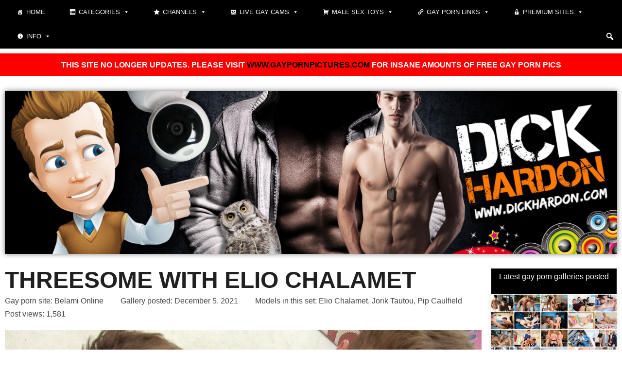

--- FILE ---
content_type: text/html; charset=UTF-8
request_url: https://www.dickhardon.com/threesome-with-elio-chalamet/
body_size: 37653
content:
<!DOCTYPE html>
<html lang="en-US" prefix="og: https://ogp.me/ns#">

<head><meta charset="UTF-8"><script>if(navigator.userAgent.match(/MSIE|Internet Explorer/i)||navigator.userAgent.match(/Trident\/7\..*?rv:11/i)){var href=document.location.href;if(!href.match(/[?&]nowprocket/)){if(href.indexOf("?")==-1){if(href.indexOf("#")==-1){document.location.href=href+"?nowprocket=1"}else{document.location.href=href.replace("#","?nowprocket=1#")}}else{if(href.indexOf("#")==-1){document.location.href=href+"&nowprocket=1"}else{document.location.href=href.replace("#","&nowprocket=1#")}}}}</script><script>(()=>{class RocketLazyLoadScripts{constructor(){this.v="2.0.4",this.userEvents=["keydown","keyup","mousedown","mouseup","mousemove","mouseover","mouseout","touchmove","touchstart","touchend","touchcancel","wheel","click","dblclick","input"],this.attributeEvents=["onblur","onclick","oncontextmenu","ondblclick","onfocus","onmousedown","onmouseenter","onmouseleave","onmousemove","onmouseout","onmouseover","onmouseup","onmousewheel","onscroll","onsubmit"]}async t(){this.i(),this.o(),/iP(ad|hone)/.test(navigator.userAgent)&&this.h(),this.u(),this.l(this),this.m(),this.k(this),this.p(this),this._(),await Promise.all([this.R(),this.L()]),this.lastBreath=Date.now(),this.S(this),this.P(),this.D(),this.O(),this.M(),await this.C(this.delayedScripts.normal),await this.C(this.delayedScripts.defer),await this.C(this.delayedScripts.async),await this.T(),await this.F(),await this.j(),await this.A(),window.dispatchEvent(new Event("rocket-allScriptsLoaded")),this.everythingLoaded=!0,this.lastTouchEnd&&await new Promise(t=>setTimeout(t,500-Date.now()+this.lastTouchEnd)),this.I(),this.H(),this.U(),this.W()}i(){this.CSPIssue=sessionStorage.getItem("rocketCSPIssue"),document.addEventListener("securitypolicyviolation",t=>{this.CSPIssue||"script-src-elem"!==t.violatedDirective||"data"!==t.blockedURI||(this.CSPIssue=!0,sessionStorage.setItem("rocketCSPIssue",!0))},{isRocket:!0})}o(){window.addEventListener("pageshow",t=>{this.persisted=t.persisted,this.realWindowLoadedFired=!0},{isRocket:!0}),window.addEventListener("pagehide",()=>{this.onFirstUserAction=null},{isRocket:!0})}h(){let t;function e(e){t=e}window.addEventListener("touchstart",e,{isRocket:!0}),window.addEventListener("touchend",function i(o){o.changedTouches[0]&&t.changedTouches[0]&&Math.abs(o.changedTouches[0].pageX-t.changedTouches[0].pageX)<10&&Math.abs(o.changedTouches[0].pageY-t.changedTouches[0].pageY)<10&&o.timeStamp-t.timeStamp<200&&(window.removeEventListener("touchstart",e,{isRocket:!0}),window.removeEventListener("touchend",i,{isRocket:!0}),"INPUT"===o.target.tagName&&"text"===o.target.type||(o.target.dispatchEvent(new TouchEvent("touchend",{target:o.target,bubbles:!0})),o.target.dispatchEvent(new MouseEvent("mouseover",{target:o.target,bubbles:!0})),o.target.dispatchEvent(new PointerEvent("click",{target:o.target,bubbles:!0,cancelable:!0,detail:1,clientX:o.changedTouches[0].clientX,clientY:o.changedTouches[0].clientY})),event.preventDefault()))},{isRocket:!0})}q(t){this.userActionTriggered||("mousemove"!==t.type||this.firstMousemoveIgnored?"keyup"===t.type||"mouseover"===t.type||"mouseout"===t.type||(this.userActionTriggered=!0,this.onFirstUserAction&&this.onFirstUserAction()):this.firstMousemoveIgnored=!0),"click"===t.type&&t.preventDefault(),t.stopPropagation(),t.stopImmediatePropagation(),"touchstart"===this.lastEvent&&"touchend"===t.type&&(this.lastTouchEnd=Date.now()),"click"===t.type&&(this.lastTouchEnd=0),this.lastEvent=t.type,t.composedPath&&t.composedPath()[0].getRootNode()instanceof ShadowRoot&&(t.rocketTarget=t.composedPath()[0]),this.savedUserEvents.push(t)}u(){this.savedUserEvents=[],this.userEventHandler=this.q.bind(this),this.userEvents.forEach(t=>window.addEventListener(t,this.userEventHandler,{passive:!1,isRocket:!0})),document.addEventListener("visibilitychange",this.userEventHandler,{isRocket:!0})}U(){this.userEvents.forEach(t=>window.removeEventListener(t,this.userEventHandler,{passive:!1,isRocket:!0})),document.removeEventListener("visibilitychange",this.userEventHandler,{isRocket:!0}),this.savedUserEvents.forEach(t=>{(t.rocketTarget||t.target).dispatchEvent(new window[t.constructor.name](t.type,t))})}m(){const t="return false",e=Array.from(this.attributeEvents,t=>"data-rocket-"+t),i="["+this.attributeEvents.join("],[")+"]",o="[data-rocket-"+this.attributeEvents.join("],[data-rocket-")+"]",s=(e,i,o)=>{o&&o!==t&&(e.setAttribute("data-rocket-"+i,o),e["rocket"+i]=new Function("event",o),e.setAttribute(i,t))};new MutationObserver(t=>{for(const n of t)"attributes"===n.type&&(n.attributeName.startsWith("data-rocket-")||this.everythingLoaded?n.attributeName.startsWith("data-rocket-")&&this.everythingLoaded&&this.N(n.target,n.attributeName.substring(12)):s(n.target,n.attributeName,n.target.getAttribute(n.attributeName))),"childList"===n.type&&n.addedNodes.forEach(t=>{if(t.nodeType===Node.ELEMENT_NODE)if(this.everythingLoaded)for(const i of[t,...t.querySelectorAll(o)])for(const t of i.getAttributeNames())e.includes(t)&&this.N(i,t.substring(12));else for(const e of[t,...t.querySelectorAll(i)])for(const t of e.getAttributeNames())this.attributeEvents.includes(t)&&s(e,t,e.getAttribute(t))})}).observe(document,{subtree:!0,childList:!0,attributeFilter:[...this.attributeEvents,...e]})}I(){this.attributeEvents.forEach(t=>{document.querySelectorAll("[data-rocket-"+t+"]").forEach(e=>{this.N(e,t)})})}N(t,e){const i=t.getAttribute("data-rocket-"+e);i&&(t.setAttribute(e,i),t.removeAttribute("data-rocket-"+e))}k(t){Object.defineProperty(HTMLElement.prototype,"onclick",{get(){return this.rocketonclick||null},set(e){this.rocketonclick=e,this.setAttribute(t.everythingLoaded?"onclick":"data-rocket-onclick","this.rocketonclick(event)")}})}S(t){function e(e,i){let o=e[i];e[i]=null,Object.defineProperty(e,i,{get:()=>o,set(s){t.everythingLoaded?o=s:e["rocket"+i]=o=s}})}e(document,"onreadystatechange"),e(window,"onload"),e(window,"onpageshow");try{Object.defineProperty(document,"readyState",{get:()=>t.rocketReadyState,set(e){t.rocketReadyState=e},configurable:!0}),document.readyState="loading"}catch(t){console.log("WPRocket DJE readyState conflict, bypassing")}}l(t){this.originalAddEventListener=EventTarget.prototype.addEventListener,this.originalRemoveEventListener=EventTarget.prototype.removeEventListener,this.savedEventListeners=[],EventTarget.prototype.addEventListener=function(e,i,o){o&&o.isRocket||!t.B(e,this)&&!t.userEvents.includes(e)||t.B(e,this)&&!t.userActionTriggered||e.startsWith("rocket-")||t.everythingLoaded?t.originalAddEventListener.call(this,e,i,o):(t.savedEventListeners.push({target:this,remove:!1,type:e,func:i,options:o}),"mouseenter"!==e&&"mouseleave"!==e||t.originalAddEventListener.call(this,e,t.savedUserEvents.push,o))},EventTarget.prototype.removeEventListener=function(e,i,o){o&&o.isRocket||!t.B(e,this)&&!t.userEvents.includes(e)||t.B(e,this)&&!t.userActionTriggered||e.startsWith("rocket-")||t.everythingLoaded?t.originalRemoveEventListener.call(this,e,i,o):t.savedEventListeners.push({target:this,remove:!0,type:e,func:i,options:o})}}J(t,e){this.savedEventListeners=this.savedEventListeners.filter(i=>{let o=i.type,s=i.target||window;return e!==o||t!==s||(this.B(o,s)&&(i.type="rocket-"+o),this.$(i),!1)})}H(){EventTarget.prototype.addEventListener=this.originalAddEventListener,EventTarget.prototype.removeEventListener=this.originalRemoveEventListener,this.savedEventListeners.forEach(t=>this.$(t))}$(t){t.remove?this.originalRemoveEventListener.call(t.target,t.type,t.func,t.options):this.originalAddEventListener.call(t.target,t.type,t.func,t.options)}p(t){let e;function i(e){return t.everythingLoaded?e:e.split(" ").map(t=>"load"===t||t.startsWith("load.")?"rocket-jquery-load":t).join(" ")}function o(o){function s(e){const s=o.fn[e];o.fn[e]=o.fn.init.prototype[e]=function(){return this[0]===window&&t.userActionTriggered&&("string"==typeof arguments[0]||arguments[0]instanceof String?arguments[0]=i(arguments[0]):"object"==typeof arguments[0]&&Object.keys(arguments[0]).forEach(t=>{const e=arguments[0][t];delete arguments[0][t],arguments[0][i(t)]=e})),s.apply(this,arguments),this}}if(o&&o.fn&&!t.allJQueries.includes(o)){const e={DOMContentLoaded:[],"rocket-DOMContentLoaded":[]};for(const t in e)document.addEventListener(t,()=>{e[t].forEach(t=>t())},{isRocket:!0});o.fn.ready=o.fn.init.prototype.ready=function(i){function s(){parseInt(o.fn.jquery)>2?setTimeout(()=>i.bind(document)(o)):i.bind(document)(o)}return"function"==typeof i&&(t.realDomReadyFired?!t.userActionTriggered||t.fauxDomReadyFired?s():e["rocket-DOMContentLoaded"].push(s):e.DOMContentLoaded.push(s)),o([])},s("on"),s("one"),s("off"),t.allJQueries.push(o)}e=o}t.allJQueries=[],o(window.jQuery),Object.defineProperty(window,"jQuery",{get:()=>e,set(t){o(t)}})}P(){const t=new Map;document.write=document.writeln=function(e){const i=document.currentScript,o=document.createRange(),s=i.parentElement;let n=t.get(i);void 0===n&&(n=i.nextSibling,t.set(i,n));const c=document.createDocumentFragment();o.setStart(c,0),c.appendChild(o.createContextualFragment(e)),s.insertBefore(c,n)}}async R(){return new Promise(t=>{this.userActionTriggered?t():this.onFirstUserAction=t})}async L(){return new Promise(t=>{document.addEventListener("DOMContentLoaded",()=>{this.realDomReadyFired=!0,t()},{isRocket:!0})})}async j(){return this.realWindowLoadedFired?Promise.resolve():new Promise(t=>{window.addEventListener("load",t,{isRocket:!0})})}M(){this.pendingScripts=[];this.scriptsMutationObserver=new MutationObserver(t=>{for(const e of t)e.addedNodes.forEach(t=>{"SCRIPT"!==t.tagName||t.noModule||t.isWPRocket||this.pendingScripts.push({script:t,promise:new Promise(e=>{const i=()=>{const i=this.pendingScripts.findIndex(e=>e.script===t);i>=0&&this.pendingScripts.splice(i,1),e()};t.addEventListener("load",i,{isRocket:!0}),t.addEventListener("error",i,{isRocket:!0}),setTimeout(i,1e3)})})})}),this.scriptsMutationObserver.observe(document,{childList:!0,subtree:!0})}async F(){await this.X(),this.pendingScripts.length?(await this.pendingScripts[0].promise,await this.F()):this.scriptsMutationObserver.disconnect()}D(){this.delayedScripts={normal:[],async:[],defer:[]},document.querySelectorAll("script[type$=rocketlazyloadscript]").forEach(t=>{t.hasAttribute("data-rocket-src")?t.hasAttribute("async")&&!1!==t.async?this.delayedScripts.async.push(t):t.hasAttribute("defer")&&!1!==t.defer||"module"===t.getAttribute("data-rocket-type")?this.delayedScripts.defer.push(t):this.delayedScripts.normal.push(t):this.delayedScripts.normal.push(t)})}async _(){await this.L();let t=[];document.querySelectorAll("script[type$=rocketlazyloadscript][data-rocket-src]").forEach(e=>{let i=e.getAttribute("data-rocket-src");if(i&&!i.startsWith("data:")){i.startsWith("//")&&(i=location.protocol+i);try{const o=new URL(i).origin;o!==location.origin&&t.push({src:o,crossOrigin:e.crossOrigin||"module"===e.getAttribute("data-rocket-type")})}catch(t){}}}),t=[...new Map(t.map(t=>[JSON.stringify(t),t])).values()],this.Y(t,"preconnect")}async G(t){if(await this.K(),!0!==t.noModule||!("noModule"in HTMLScriptElement.prototype))return new Promise(e=>{let i;function o(){(i||t).setAttribute("data-rocket-status","executed"),e()}try{if(navigator.userAgent.includes("Firefox/")||""===navigator.vendor||this.CSPIssue)i=document.createElement("script"),[...t.attributes].forEach(t=>{let e=t.nodeName;"type"!==e&&("data-rocket-type"===e&&(e="type"),"data-rocket-src"===e&&(e="src"),i.setAttribute(e,t.nodeValue))}),t.text&&(i.text=t.text),t.nonce&&(i.nonce=t.nonce),i.hasAttribute("src")?(i.addEventListener("load",o,{isRocket:!0}),i.addEventListener("error",()=>{i.setAttribute("data-rocket-status","failed-network"),e()},{isRocket:!0}),setTimeout(()=>{i.isConnected||e()},1)):(i.text=t.text,o()),i.isWPRocket=!0,t.parentNode.replaceChild(i,t);else{const i=t.getAttribute("data-rocket-type"),s=t.getAttribute("data-rocket-src");i?(t.type=i,t.removeAttribute("data-rocket-type")):t.removeAttribute("type"),t.addEventListener("load",o,{isRocket:!0}),t.addEventListener("error",i=>{this.CSPIssue&&i.target.src.startsWith("data:")?(console.log("WPRocket: CSP fallback activated"),t.removeAttribute("src"),this.G(t).then(e)):(t.setAttribute("data-rocket-status","failed-network"),e())},{isRocket:!0}),s?(t.fetchPriority="high",t.removeAttribute("data-rocket-src"),t.src=s):t.src="data:text/javascript;base64,"+window.btoa(unescape(encodeURIComponent(t.text)))}}catch(i){t.setAttribute("data-rocket-status","failed-transform"),e()}});t.setAttribute("data-rocket-status","skipped")}async C(t){const e=t.shift();return e?(e.isConnected&&await this.G(e),this.C(t)):Promise.resolve()}O(){this.Y([...this.delayedScripts.normal,...this.delayedScripts.defer,...this.delayedScripts.async],"preload")}Y(t,e){this.trash=this.trash||[];let i=!0;var o=document.createDocumentFragment();t.forEach(t=>{const s=t.getAttribute&&t.getAttribute("data-rocket-src")||t.src;if(s&&!s.startsWith("data:")){const n=document.createElement("link");n.href=s,n.rel=e,"preconnect"!==e&&(n.as="script",n.fetchPriority=i?"high":"low"),t.getAttribute&&"module"===t.getAttribute("data-rocket-type")&&(n.crossOrigin=!0),t.crossOrigin&&(n.crossOrigin=t.crossOrigin),t.integrity&&(n.integrity=t.integrity),t.nonce&&(n.nonce=t.nonce),o.appendChild(n),this.trash.push(n),i=!1}}),document.head.appendChild(o)}W(){this.trash.forEach(t=>t.remove())}async T(){try{document.readyState="interactive"}catch(t){}this.fauxDomReadyFired=!0;try{await this.K(),this.J(document,"readystatechange"),document.dispatchEvent(new Event("rocket-readystatechange")),await this.K(),document.rocketonreadystatechange&&document.rocketonreadystatechange(),await this.K(),this.J(document,"DOMContentLoaded"),document.dispatchEvent(new Event("rocket-DOMContentLoaded")),await this.K(),this.J(window,"DOMContentLoaded"),window.dispatchEvent(new Event("rocket-DOMContentLoaded"))}catch(t){console.error(t)}}async A(){try{document.readyState="complete"}catch(t){}try{await this.K(),this.J(document,"readystatechange"),document.dispatchEvent(new Event("rocket-readystatechange")),await this.K(),document.rocketonreadystatechange&&document.rocketonreadystatechange(),await this.K(),this.J(window,"load"),window.dispatchEvent(new Event("rocket-load")),await this.K(),window.rocketonload&&window.rocketonload(),await this.K(),this.allJQueries.forEach(t=>t(window).trigger("rocket-jquery-load")),await this.K(),this.J(window,"pageshow");const t=new Event("rocket-pageshow");t.persisted=this.persisted,window.dispatchEvent(t),await this.K(),window.rocketonpageshow&&window.rocketonpageshow({persisted:this.persisted})}catch(t){console.error(t)}}async K(){Date.now()-this.lastBreath>45&&(await this.X(),this.lastBreath=Date.now())}async X(){return document.hidden?new Promise(t=>setTimeout(t)):new Promise(t=>requestAnimationFrame(t))}B(t,e){return e===document&&"readystatechange"===t||(e===document&&"DOMContentLoaded"===t||(e===window&&"DOMContentLoaded"===t||(e===window&&"load"===t||e===window&&"pageshow"===t)))}static run(){(new RocketLazyLoadScripts).t()}}RocketLazyLoadScripts.run()})();</script>
	
	
	<meta name="viewport" content="width=device-width, initial-scale=1, minimum-scale=1">
	<link rel="profile" href="http://gmpg.org/xfn/11">
			<link rel="pingback" href="https://www.dickhardon.com/xmlrpc.php">
		<link rel="preload" href="https://www.dickhardon.com/wp-content/plugins/rate-my-post/public/css/fonts/ratemypost.ttf" type="font/ttf" as="font" crossorigin="anonymous">
<!-- Search Engine Optimization by Rank Math - https://rankmath.com/ -->
<title>Threesome with Elio Chalamet - Gay Porn Pics</title><link rel="preload" data-rocket-preload as="image" href="https://www.dickhardon.com/wp-content/uploads/hardonheader.jpg" imagesrcset="https://www.dickhardon.com/wp-content/uploads/hardonheader.jpg 1500w, https://www.dickhardon.com/wp-content/uploads/hardonheader-300x80.jpg 300w, https://www.dickhardon.com/wp-content/uploads/hardonheader-1024x273.jpg 1024w, https://www.dickhardon.com/wp-content/uploads/hardonheader-768x205.jpg 768w" imagesizes="(max-width: 1500px) 100vw, 1500px" fetchpriority="high">
<meta name="description" content="Threesome gay porn pics from Belami Online with sexy Elio Chalamet, Pip Caulfield, and Jorik Tautou sucking cock, fucking ass, and making a cum-mess"/>
<meta name="robots" content="follow, index, max-snippet:-1, max-video-preview:-1, max-image-preview:large"/>
<link rel="canonical" href="https://www.dickhardon.com/threesome-with-elio-chalamet/" />
<meta property="og:locale" content="en_US" />
<meta property="og:type" content="article" />
<meta property="og:title" content="Threesome with Elio Chalamet - Gay Porn Pics" />
<meta property="og:description" content="Threesome gay porn pics from Belami Online with sexy Elio Chalamet, Pip Caulfield, and Jorik Tautou sucking cock, fucking ass, and making a cum-mess" />
<meta property="og:url" content="https://www.dickhardon.com/threesome-with-elio-chalamet/" />
<meta property="og:site_name" content="Dick Hardon" />
<meta property="article:tag" content="Elio Chalamet" />
<meta property="article:tag" content="Jorik Tautou" />
<meta property="article:tag" content="Pip Caulfield" />
<meta property="article:section" content="Bareback" />
<meta property="og:updated_time" content="2021-12-13T09:14:27+00:00" />
<meta property="og:image" content="https://www.dickhardon.com/wp-content/uploads/elio-chalamet-gay-threesome-020.jpg" />
<meta property="og:image:secure_url" content="https://www.dickhardon.com/wp-content/uploads/elio-chalamet-gay-threesome-020.jpg" />
<meta property="og:image:width" content="1134" />
<meta property="og:image:height" content="638" />
<meta property="og:image:alt" content="Elio Chalamet gay threesome" />
<meta property="og:image:type" content="image/jpeg" />
<meta property="article:published_time" content="2021-12-05T11:52:05+00:00" />
<meta property="article:modified_time" content="2021-12-13T09:14:27+00:00" />
<meta name="twitter:card" content="summary_large_image" />
<meta name="twitter:title" content="Threesome with Elio Chalamet - Gay Porn Pics" />
<meta name="twitter:description" content="Threesome gay porn pics from Belami Online with sexy Elio Chalamet, Pip Caulfield, and Jorik Tautou sucking cock, fucking ass, and making a cum-mess" />
<meta name="twitter:site" content="@DickHardonCOM" />
<meta name="twitter:creator" content="@belamionline" />
<meta name="twitter:image" content="https://www.dickhardon.com/wp-content/uploads/elio-chalamet-gay-threesome-020.jpg" />
<meta name="twitter:label1" content="Written by" />
<meta name="twitter:data1" content="Belami Online" />
<meta name="twitter:label2" content="Time to read" />
<meta name="twitter:data2" content="Less than a minute" />
<script type="application/ld+json" class="rank-math-schema">{"@context":"https://schema.org","@graph":[{"@type":"Organization","@id":"https://www.dickhardon.com/#organization","name":"Dick Hardon","sameAs":["https://twitter.com/DickHardonCOM"],"logo":{"@type":"ImageObject","@id":"https://www.dickhardon.com/#logo","url":"https://www.dickhardon.com/wp-content/uploads/opengraph.jpg","contentUrl":"https://www.dickhardon.com/wp-content/uploads/opengraph.jpg","caption":"Dick Hardon","inLanguage":"en-US","width":"1200","height":"630"}},{"@type":"WebSite","@id":"https://www.dickhardon.com/#website","url":"https://www.dickhardon.com","name":"Dick Hardon","publisher":{"@id":"https://www.dickhardon.com/#organization"},"inLanguage":"en-US"},{"@type":"ImageObject","@id":"https://www.dickhardon.com/wp-content/uploads/elio-chalamet-gay-threesome-020.jpg","url":"https://www.dickhardon.com/wp-content/uploads/elio-chalamet-gay-threesome-020.jpg","width":"1134","height":"638","caption":"Elio Chalamet gay threesome","inLanguage":"en-US"},{"@type":"WebPage","@id":"https://www.dickhardon.com/threesome-with-elio-chalamet/#webpage","url":"https://www.dickhardon.com/threesome-with-elio-chalamet/","name":"Threesome with Elio Chalamet - Gay Porn Pics","datePublished":"2021-12-05T11:52:05+00:00","dateModified":"2021-12-13T09:14:27+00:00","isPartOf":{"@id":"https://www.dickhardon.com/#website"},"primaryImageOfPage":{"@id":"https://www.dickhardon.com/wp-content/uploads/elio-chalamet-gay-threesome-020.jpg"},"inLanguage":"en-US"},{"@type":"Person","@id":"https://www.dickhardon.com/contributors/belami-gay-porn-pictures/","name":"Belami Online","description":"Free Belami gay porn pictures with European gay studs with big cocks and muscular bodies sucking dick and bareback fucking. See free Belami gay sex pics here","url":"https://www.dickhardon.com/contributors/belami-gay-porn-pictures/","image":{"@type":"ImageObject","@id":"https://secure.gravatar.com/avatar/b05b8298034a77b57ea198507e83120c4973ab230ba758627ba3ecaf990abe58?s=96&amp;d=mm&amp;r=g","url":"https://secure.gravatar.com/avatar/b05b8298034a77b57ea198507e83120c4973ab230ba758627ba3ecaf990abe58?s=96&amp;d=mm&amp;r=g","caption":"Belami Online","inLanguage":"en-US"},"sameAs":["https://www.dickhardon.com/contributors/belami-online-gay-porn-pictures/","https://twitter.com/belamionline"],"worksFor":{"@id":"https://www.dickhardon.com/#organization"}},{"@type":"Article","headline":"Threesome with Elio Chalamet - Gay Porn Pics","datePublished":"2021-12-05T11:52:05+00:00","dateModified":"2021-12-13T09:14:27+00:00","articleSection":"Bareback, Blowjobs, Cumshots, European, Hairy dick pics, Hardcore, Nude boys, Twink gay porn, Uncut dicks","author":{"@id":"https://www.dickhardon.com/contributors/belami-gay-porn-pictures/","name":"Belami Online"},"publisher":{"@id":"https://www.dickhardon.com/#organization"},"description":"Threesome gay porn pics from Belami Online with sexy Elio Chalamet, Pip Caulfield, and Jorik Tautou sucking cock, fucking ass, and making a cum-mess","name":"Threesome with Elio Chalamet - Gay Porn Pics","@id":"https://www.dickhardon.com/threesome-with-elio-chalamet/#richSnippet","isPartOf":{"@id":"https://www.dickhardon.com/threesome-with-elio-chalamet/#webpage"},"image":{"@id":"https://www.dickhardon.com/wp-content/uploads/elio-chalamet-gay-threesome-020.jpg"},"inLanguage":"en-US","mainEntityOfPage":{"@id":"https://www.dickhardon.com/threesome-with-elio-chalamet/#webpage"}}]}</script>
<!-- /Rank Math WordPress SEO plugin -->

<link rel='dns-prefetch' href='//www.googletagmanager.com' />

<link rel="alternate" type="application/rss+xml" title="Dick Hardon &raquo; Feed" href="https://www.dickhardon.com/feed/" />
<link rel="alternate" type="application/rss+xml" title="Dick Hardon &raquo; Comments Feed" href="https://www.dickhardon.com/comments/feed/" />
<link rel="alternate" type="application/rss+xml" title="Dick Hardon &raquo; Threesome with Elio Chalamet Comments Feed" href="https://www.dickhardon.com/threesome-with-elio-chalamet/feed/" />
<link rel="alternate" title="oEmbed (JSON)" type="application/json+oembed" href="https://www.dickhardon.com/wp-json/oembed/1.0/embed?url=https%3A%2F%2Fwww.dickhardon.com%2Fthreesome-with-elio-chalamet%2F" />
<link rel="alternate" title="oEmbed (XML)" type="text/xml+oembed" href="https://www.dickhardon.com/wp-json/oembed/1.0/embed?url=https%3A%2F%2Fwww.dickhardon.com%2Fthreesome-with-elio-chalamet%2F&#038;format=xml" />
<style id='wp-img-auto-sizes-contain-inline-css'>
img:is([sizes=auto i],[sizes^="auto," i]){contain-intrinsic-size:3000px 1500px}
/*# sourceURL=wp-img-auto-sizes-contain-inline-css */
</style>
<link data-minify="1" rel='stylesheet' id='dashicons-css' href='https://www.dickhardon.com/wp-content/cache/min/1/wp-includes/css/dashicons.min.css?ver=1764741762' media='all' />
<link rel='stylesheet' id='post-views-counter-frontend-css' href='https://www.dickhardon.com/wp-content/plugins/post-views-counter/css/frontend.min.css?ver=1.5.5' media='all' />
<style id='wp-emoji-styles-inline-css'>

	img.wp-smiley, img.emoji {
		display: inline !important;
		border: none !important;
		box-shadow: none !important;
		height: 1em !important;
		width: 1em !important;
		margin: 0 0.07em !important;
		vertical-align: -0.1em !important;
		background: none !important;
		padding: 0 !important;
	}
/*# sourceURL=wp-emoji-styles-inline-css */
</style>
<link rel='stylesheet' id='wp-block-library-css' href='https://www.dickhardon.com/wp-includes/css/dist/block-library/style.min.css?ver=6.9' media='all' />
<style id='global-styles-inline-css'>
:root{--wp--preset--aspect-ratio--square: 1;--wp--preset--aspect-ratio--4-3: 4/3;--wp--preset--aspect-ratio--3-4: 3/4;--wp--preset--aspect-ratio--3-2: 3/2;--wp--preset--aspect-ratio--2-3: 2/3;--wp--preset--aspect-ratio--16-9: 16/9;--wp--preset--aspect-ratio--9-16: 9/16;--wp--preset--color--black: #000000;--wp--preset--color--cyan-bluish-gray: #abb8c3;--wp--preset--color--white: #ffffff;--wp--preset--color--pale-pink: #f78da7;--wp--preset--color--vivid-red: #cf2e2e;--wp--preset--color--luminous-vivid-orange: #ff6900;--wp--preset--color--luminous-vivid-amber: #fcb900;--wp--preset--color--light-green-cyan: #7bdcb5;--wp--preset--color--vivid-green-cyan: #00d084;--wp--preset--color--pale-cyan-blue: #8ed1fc;--wp--preset--color--vivid-cyan-blue: #0693e3;--wp--preset--color--vivid-purple: #9b51e0;--wp--preset--color--neve-link-color: var(--nv-primary-accent);--wp--preset--color--neve-link-hover-color: var(--nv-secondary-accent);--wp--preset--color--nv-site-bg: var(--nv-site-bg);--wp--preset--color--nv-light-bg: var(--nv-light-bg);--wp--preset--color--nv-dark-bg: var(--nv-dark-bg);--wp--preset--color--neve-text-color: var(--nv-text-color);--wp--preset--color--nv-text-dark-bg: var(--nv-text-dark-bg);--wp--preset--color--nv-c-1: var(--nv-c-1);--wp--preset--color--nv-c-2: var(--nv-c-2);--wp--preset--gradient--vivid-cyan-blue-to-vivid-purple: linear-gradient(135deg,rgb(6,147,227) 0%,rgb(155,81,224) 100%);--wp--preset--gradient--light-green-cyan-to-vivid-green-cyan: linear-gradient(135deg,rgb(122,220,180) 0%,rgb(0,208,130) 100%);--wp--preset--gradient--luminous-vivid-amber-to-luminous-vivid-orange: linear-gradient(135deg,rgb(252,185,0) 0%,rgb(255,105,0) 100%);--wp--preset--gradient--luminous-vivid-orange-to-vivid-red: linear-gradient(135deg,rgb(255,105,0) 0%,rgb(207,46,46) 100%);--wp--preset--gradient--very-light-gray-to-cyan-bluish-gray: linear-gradient(135deg,rgb(238,238,238) 0%,rgb(169,184,195) 100%);--wp--preset--gradient--cool-to-warm-spectrum: linear-gradient(135deg,rgb(74,234,220) 0%,rgb(151,120,209) 20%,rgb(207,42,186) 40%,rgb(238,44,130) 60%,rgb(251,105,98) 80%,rgb(254,248,76) 100%);--wp--preset--gradient--blush-light-purple: linear-gradient(135deg,rgb(255,206,236) 0%,rgb(152,150,240) 100%);--wp--preset--gradient--blush-bordeaux: linear-gradient(135deg,rgb(254,205,165) 0%,rgb(254,45,45) 50%,rgb(107,0,62) 100%);--wp--preset--gradient--luminous-dusk: linear-gradient(135deg,rgb(255,203,112) 0%,rgb(199,81,192) 50%,rgb(65,88,208) 100%);--wp--preset--gradient--pale-ocean: linear-gradient(135deg,rgb(255,245,203) 0%,rgb(182,227,212) 50%,rgb(51,167,181) 100%);--wp--preset--gradient--electric-grass: linear-gradient(135deg,rgb(202,248,128) 0%,rgb(113,206,126) 100%);--wp--preset--gradient--midnight: linear-gradient(135deg,rgb(2,3,129) 0%,rgb(40,116,252) 100%);--wp--preset--font-size--small: 13px;--wp--preset--font-size--medium: 20px;--wp--preset--font-size--large: 36px;--wp--preset--font-size--x-large: 42px;--wp--preset--spacing--20: 0.44rem;--wp--preset--spacing--30: 0.67rem;--wp--preset--spacing--40: 1rem;--wp--preset--spacing--50: 1.5rem;--wp--preset--spacing--60: 2.25rem;--wp--preset--spacing--70: 3.38rem;--wp--preset--spacing--80: 5.06rem;--wp--preset--shadow--natural: 6px 6px 9px rgba(0, 0, 0, 0.2);--wp--preset--shadow--deep: 12px 12px 50px rgba(0, 0, 0, 0.4);--wp--preset--shadow--sharp: 6px 6px 0px rgba(0, 0, 0, 0.2);--wp--preset--shadow--outlined: 6px 6px 0px -3px rgb(255, 255, 255), 6px 6px rgb(0, 0, 0);--wp--preset--shadow--crisp: 6px 6px 0px rgb(0, 0, 0);}:where(.is-layout-flex){gap: 0.5em;}:where(.is-layout-grid){gap: 0.5em;}body .is-layout-flex{display: flex;}.is-layout-flex{flex-wrap: wrap;align-items: center;}.is-layout-flex > :is(*, div){margin: 0;}body .is-layout-grid{display: grid;}.is-layout-grid > :is(*, div){margin: 0;}:where(.wp-block-columns.is-layout-flex){gap: 2em;}:where(.wp-block-columns.is-layout-grid){gap: 2em;}:where(.wp-block-post-template.is-layout-flex){gap: 1.25em;}:where(.wp-block-post-template.is-layout-grid){gap: 1.25em;}.has-black-color{color: var(--wp--preset--color--black) !important;}.has-cyan-bluish-gray-color{color: var(--wp--preset--color--cyan-bluish-gray) !important;}.has-white-color{color: var(--wp--preset--color--white) !important;}.has-pale-pink-color{color: var(--wp--preset--color--pale-pink) !important;}.has-vivid-red-color{color: var(--wp--preset--color--vivid-red) !important;}.has-luminous-vivid-orange-color{color: var(--wp--preset--color--luminous-vivid-orange) !important;}.has-luminous-vivid-amber-color{color: var(--wp--preset--color--luminous-vivid-amber) !important;}.has-light-green-cyan-color{color: var(--wp--preset--color--light-green-cyan) !important;}.has-vivid-green-cyan-color{color: var(--wp--preset--color--vivid-green-cyan) !important;}.has-pale-cyan-blue-color{color: var(--wp--preset--color--pale-cyan-blue) !important;}.has-vivid-cyan-blue-color{color: var(--wp--preset--color--vivid-cyan-blue) !important;}.has-vivid-purple-color{color: var(--wp--preset--color--vivid-purple) !important;}.has-neve-link-color-color{color: var(--wp--preset--color--neve-link-color) !important;}.has-neve-link-hover-color-color{color: var(--wp--preset--color--neve-link-hover-color) !important;}.has-nv-site-bg-color{color: var(--wp--preset--color--nv-site-bg) !important;}.has-nv-light-bg-color{color: var(--wp--preset--color--nv-light-bg) !important;}.has-nv-dark-bg-color{color: var(--wp--preset--color--nv-dark-bg) !important;}.has-neve-text-color-color{color: var(--wp--preset--color--neve-text-color) !important;}.has-nv-text-dark-bg-color{color: var(--wp--preset--color--nv-text-dark-bg) !important;}.has-nv-c-1-color{color: var(--wp--preset--color--nv-c-1) !important;}.has-nv-c-2-color{color: var(--wp--preset--color--nv-c-2) !important;}.has-black-background-color{background-color: var(--wp--preset--color--black) !important;}.has-cyan-bluish-gray-background-color{background-color: var(--wp--preset--color--cyan-bluish-gray) !important;}.has-white-background-color{background-color: var(--wp--preset--color--white) !important;}.has-pale-pink-background-color{background-color: var(--wp--preset--color--pale-pink) !important;}.has-vivid-red-background-color{background-color: var(--wp--preset--color--vivid-red) !important;}.has-luminous-vivid-orange-background-color{background-color: var(--wp--preset--color--luminous-vivid-orange) !important;}.has-luminous-vivid-amber-background-color{background-color: var(--wp--preset--color--luminous-vivid-amber) !important;}.has-light-green-cyan-background-color{background-color: var(--wp--preset--color--light-green-cyan) !important;}.has-vivid-green-cyan-background-color{background-color: var(--wp--preset--color--vivid-green-cyan) !important;}.has-pale-cyan-blue-background-color{background-color: var(--wp--preset--color--pale-cyan-blue) !important;}.has-vivid-cyan-blue-background-color{background-color: var(--wp--preset--color--vivid-cyan-blue) !important;}.has-vivid-purple-background-color{background-color: var(--wp--preset--color--vivid-purple) !important;}.has-neve-link-color-background-color{background-color: var(--wp--preset--color--neve-link-color) !important;}.has-neve-link-hover-color-background-color{background-color: var(--wp--preset--color--neve-link-hover-color) !important;}.has-nv-site-bg-background-color{background-color: var(--wp--preset--color--nv-site-bg) !important;}.has-nv-light-bg-background-color{background-color: var(--wp--preset--color--nv-light-bg) !important;}.has-nv-dark-bg-background-color{background-color: var(--wp--preset--color--nv-dark-bg) !important;}.has-neve-text-color-background-color{background-color: var(--wp--preset--color--neve-text-color) !important;}.has-nv-text-dark-bg-background-color{background-color: var(--wp--preset--color--nv-text-dark-bg) !important;}.has-nv-c-1-background-color{background-color: var(--wp--preset--color--nv-c-1) !important;}.has-nv-c-2-background-color{background-color: var(--wp--preset--color--nv-c-2) !important;}.has-black-border-color{border-color: var(--wp--preset--color--black) !important;}.has-cyan-bluish-gray-border-color{border-color: var(--wp--preset--color--cyan-bluish-gray) !important;}.has-white-border-color{border-color: var(--wp--preset--color--white) !important;}.has-pale-pink-border-color{border-color: var(--wp--preset--color--pale-pink) !important;}.has-vivid-red-border-color{border-color: var(--wp--preset--color--vivid-red) !important;}.has-luminous-vivid-orange-border-color{border-color: var(--wp--preset--color--luminous-vivid-orange) !important;}.has-luminous-vivid-amber-border-color{border-color: var(--wp--preset--color--luminous-vivid-amber) !important;}.has-light-green-cyan-border-color{border-color: var(--wp--preset--color--light-green-cyan) !important;}.has-vivid-green-cyan-border-color{border-color: var(--wp--preset--color--vivid-green-cyan) !important;}.has-pale-cyan-blue-border-color{border-color: var(--wp--preset--color--pale-cyan-blue) !important;}.has-vivid-cyan-blue-border-color{border-color: var(--wp--preset--color--vivid-cyan-blue) !important;}.has-vivid-purple-border-color{border-color: var(--wp--preset--color--vivid-purple) !important;}.has-neve-link-color-border-color{border-color: var(--wp--preset--color--neve-link-color) !important;}.has-neve-link-hover-color-border-color{border-color: var(--wp--preset--color--neve-link-hover-color) !important;}.has-nv-site-bg-border-color{border-color: var(--wp--preset--color--nv-site-bg) !important;}.has-nv-light-bg-border-color{border-color: var(--wp--preset--color--nv-light-bg) !important;}.has-nv-dark-bg-border-color{border-color: var(--wp--preset--color--nv-dark-bg) !important;}.has-neve-text-color-border-color{border-color: var(--wp--preset--color--neve-text-color) !important;}.has-nv-text-dark-bg-border-color{border-color: var(--wp--preset--color--nv-text-dark-bg) !important;}.has-nv-c-1-border-color{border-color: var(--wp--preset--color--nv-c-1) !important;}.has-nv-c-2-border-color{border-color: var(--wp--preset--color--nv-c-2) !important;}.has-vivid-cyan-blue-to-vivid-purple-gradient-background{background: var(--wp--preset--gradient--vivid-cyan-blue-to-vivid-purple) !important;}.has-light-green-cyan-to-vivid-green-cyan-gradient-background{background: var(--wp--preset--gradient--light-green-cyan-to-vivid-green-cyan) !important;}.has-luminous-vivid-amber-to-luminous-vivid-orange-gradient-background{background: var(--wp--preset--gradient--luminous-vivid-amber-to-luminous-vivid-orange) !important;}.has-luminous-vivid-orange-to-vivid-red-gradient-background{background: var(--wp--preset--gradient--luminous-vivid-orange-to-vivid-red) !important;}.has-very-light-gray-to-cyan-bluish-gray-gradient-background{background: var(--wp--preset--gradient--very-light-gray-to-cyan-bluish-gray) !important;}.has-cool-to-warm-spectrum-gradient-background{background: var(--wp--preset--gradient--cool-to-warm-spectrum) !important;}.has-blush-light-purple-gradient-background{background: var(--wp--preset--gradient--blush-light-purple) !important;}.has-blush-bordeaux-gradient-background{background: var(--wp--preset--gradient--blush-bordeaux) !important;}.has-luminous-dusk-gradient-background{background: var(--wp--preset--gradient--luminous-dusk) !important;}.has-pale-ocean-gradient-background{background: var(--wp--preset--gradient--pale-ocean) !important;}.has-electric-grass-gradient-background{background: var(--wp--preset--gradient--electric-grass) !important;}.has-midnight-gradient-background{background: var(--wp--preset--gradient--midnight) !important;}.has-small-font-size{font-size: var(--wp--preset--font-size--small) !important;}.has-medium-font-size{font-size: var(--wp--preset--font-size--medium) !important;}.has-large-font-size{font-size: var(--wp--preset--font-size--large) !important;}.has-x-large-font-size{font-size: var(--wp--preset--font-size--x-large) !important;}
/*# sourceURL=global-styles-inline-css */
</style>

<style id='classic-theme-styles-inline-css'>
/*! This file is auto-generated */
.wp-block-button__link{color:#fff;background-color:#32373c;border-radius:9999px;box-shadow:none;text-decoration:none;padding:calc(.667em + 2px) calc(1.333em + 2px);font-size:1.125em}.wp-block-file__button{background:#32373c;color:#fff;text-decoration:none}
/*# sourceURL=/wp-includes/css/classic-themes.min.css */
</style>
<link data-minify="1" rel='stylesheet' id='rate-my-post-css' href='https://www.dickhardon.com/wp-content/cache/min/1/wp-content/plugins/rate-my-post/public/css/rate-my-post.min.css?ver=1764741762' media='all' />
<style id='rate-my-post-inline-css'>
.rmp-icon--full-highlight {color: #FF05A4;}.rmp-icon--half-highlight {  background: -webkit-gradient(linear, left top, right top, color-stop(50%, #FF05A4), color-stop(50%, #ccc));  background: linear-gradient(to right, #FF05A4 50%, #ccc 50%);-webkit-background-clip: text;-webkit-text-fill-color: transparent;}.rmp-rating-widget .rmp-icon--half-highlight {    background: -webkit-gradient(linear, left top, right top, color-stop(50%, #FF05A4), color-stop(50%, #ccc));    background: linear-gradient(to right, #FF05A4 50%, #ccc 50%);    -webkit-background-clip: text;    -webkit-text-fill-color: transparent;}.rmp-rating-widget .rmp-icon--full-highlight {  color: #FF05A4;}@media (hover: hover) {.rmp-rating-widget .rmp-icon--hovered {color: #FFA421;    -webkit-background-clip: initial;    -webkit-text-fill-color: initial;    background: transparent;    -webkit-transition: .1s color ease-in;    transition: .1s color ease-in;}}.rmp-rating-widget .rmp-icon--processing-rating {color: #FF05A4;  -webkit-background-clip: initial;  -webkit-text-fill-color: initial;  background: transparent;}
.rmp-icon--full-highlight {color: #FF05A4;}.rmp-icon--half-highlight {  background: -webkit-gradient(linear, left top, right top, color-stop(50%, #FF05A4), color-stop(50%, #ccc));  background: linear-gradient(to right, #FF05A4 50%, #ccc 50%);-webkit-background-clip: text;-webkit-text-fill-color: transparent;}.rmp-rating-widget .rmp-icon--half-highlight {    background: -webkit-gradient(linear, left top, right top, color-stop(50%, #FF05A4), color-stop(50%, #ccc));    background: linear-gradient(to right, #FF05A4 50%, #ccc 50%);    -webkit-background-clip: text;    -webkit-text-fill-color: transparent;}.rmp-rating-widget .rmp-icon--full-highlight {  color: #FF05A4;}@media (hover: hover) {.rmp-rating-widget .rmp-icon--hovered {color: #FFA421;    -webkit-background-clip: initial;    -webkit-text-fill-color: initial;    background: transparent;    -webkit-transition: .1s color ease-in;    transition: .1s color ease-in;}}.rmp-rating-widget .rmp-icon--processing-rating {color: #FF05A4;  -webkit-background-clip: initial;  -webkit-text-fill-color: initial;  background: transparent;}
/*# sourceURL=rate-my-post-inline-css */
</style>
<link data-minify="1" rel='stylesheet' id='theme.css-css' href='https://www.dickhardon.com/wp-content/cache/min/1/wp-content/plugins/popup-builder/public/css/theme.css?ver=1764741762' media='all' />
<link data-minify="1" rel='stylesheet' id='megamenu-css' href='https://www.dickhardon.com/wp-content/cache/min/1/wp-content/uploads/maxmegamenu/style.css?ver=1764741762' media='all' />
<link data-minify="1" rel='stylesheet' id='megamenu-fontawesome6-css' href='https://www.dickhardon.com/wp-content/cache/min/1/wp-content/plugins/megamenu-pro/icons/fontawesome6/css/all.min.css?ver=1764741762' media='all' />
<link rel='stylesheet' id='neve-style-css' href='https://www.dickhardon.com/wp-content/themes/neve/style-main-new.min.css?ver=4.1.2' media='all' />
<style id='neve-style-inline-css'>
.is-menu-sidebar .header-menu-sidebar { visibility: visible; }.is-menu-sidebar.menu_sidebar_slide_left .header-menu-sidebar { transform: translate3d(0, 0, 0); left: 0; }.is-menu-sidebar.menu_sidebar_slide_right .header-menu-sidebar { transform: translate3d(0, 0, 0); right: 0; }.is-menu-sidebar.menu_sidebar_pull_right .header-menu-sidebar, .is-menu-sidebar.menu_sidebar_pull_left .header-menu-sidebar { transform: translateX(0); }.is-menu-sidebar.menu_sidebar_dropdown .header-menu-sidebar { height: auto; }.is-menu-sidebar.menu_sidebar_dropdown .header-menu-sidebar-inner { max-height: 400px; padding: 20px 0; }.is-menu-sidebar.menu_sidebar_full_canvas .header-menu-sidebar { opacity: 1; }.header-menu-sidebar .menu-item-nav-search:not(.floating) { pointer-events: none; }.header-menu-sidebar .menu-item-nav-search .is-menu-sidebar { pointer-events: unset; }@media screen and (max-width: 960px) { .builder-item.cr .item--inner { --textalign: center; --justify: center; } }
.nv-meta-list li.meta:not(:last-child):after { content:"/" }.nv-meta-list .no-mobile{
			display:none;
		}.nv-meta-list li.last::after{
			content: ""!important;
		}@media (min-width: 769px) {
			.nv-meta-list .no-mobile {
				display: inline-block;
			}
			.nv-meta-list li.last:not(:last-child)::after {
		 		content: "/" !important;
			}
		}
 :root{ --container: 748px;--postwidth:100%; --primarybtnbg: var(--nv-primary-accent); --primarybtnhoverbg: var(--nv-primary-accent); --primarybtncolor: #fff; --secondarybtncolor: var(--nv-primary-accent); --primarybtnhovercolor: #fff; --secondarybtnhovercolor: var(--nv-primary-accent);--primarybtnborderradius:3px;--secondarybtnborderradius:3px;--secondarybtnborderwidth:3px;--btnpadding:13px 15px;--primarybtnpadding:13px 15px;--secondarybtnpadding:calc(13px - 3px) calc(15px - 3px); --bodyfontfamily: Arial,Helvetica,sans-serif; --bodyfontsize: 15px; --bodylineheight: 1.6; --bodyletterspacing: 0px; --bodyfontweight: 400; --h1fontsize: 36px; --h1fontweight: 700; --h1lineheight: 1.2; --h1letterspacing: 0px; --h1texttransform: none; --h2fontsize: 28px; --h2fontweight: 700; --h2lineheight: 1.3; --h2letterspacing: 0px; --h2texttransform: none; --h3fontsize: 24px; --h3fontweight: 700; --h3lineheight: 1.4; --h3letterspacing: 0px; --h3texttransform: none; --h4fontsize: 20px; --h4fontweight: 700; --h4lineheight: 1.6; --h4letterspacing: 0px; --h4texttransform: none; --h5fontsize: 16px; --h5fontweight: 700; --h5lineheight: 1.6; --h5letterspacing: 0px; --h5texttransform: none; --h6fontsize: 14px; --h6fontweight: 700; --h6lineheight: 1.6; --h6letterspacing: 0px; --h6texttransform: none;--formfieldborderwidth:2px;--formfieldborderradius:3px; --formfieldbgcolor: var(--nv-site-bg); --formfieldbordercolor: #dddddd; --formfieldcolor: var(--nv-text-color);--formfieldpadding:10px 12px; } .nv-index-posts{ --borderradius:0px; } .single-post-container .alignfull > [class*="__inner-container"], .single-post-container .alignwide > [class*="__inner-container"]{ max-width:718px } .nv-meta-list{ --avatarsize: 20px; } .single .nv-meta-list{ --avatarsize: 20px; } .nv-post-cover{ --height: 250px;--padding:40px 15px;--justify: flex-start; --textalign: left; --valign: center; } .nv-post-cover .nv-title-meta-wrap, .nv-page-title-wrap, .entry-header{ --textalign: left; } .nv-is-boxed.nv-title-meta-wrap{ --padding:40px 15px; --bgcolor: var(--nv-dark-bg); } .nv-overlay{ --opacity: 50; --blendmode: normal; } .nv-is-boxed.nv-comments-wrap{ --padding:20px; } .nv-is-boxed.comment-respond{ --padding:20px; } .single:not(.single-product), .page{ --c-vspace:0 0 0 0;; } .global-styled{ --bgcolor: var(--nv-site-bg); } .header-top{ --rowbcolor: var(--nv-light-bg); --color: var(--nv-text-color); --bgcolor: var(--nv-site-bg); } .header-main{ --rowbcolor: var(--nv-light-bg); --color: var(--nv-text-color); --bgcolor: var(--nv-site-bg); } .header-bottom{ --rowbcolor: var(--nv-light-bg); --color: var(--nv-text-color); --bgcolor: var(--nv-site-bg); } .footer-top-inner .row{ grid-template-columns:1fr 1fr 1fr; --valign: flex-start; } .footer-top{ --rowbcolor: var(--nv-light-bg); --color: var(--nv-text-color); --bgcolor: var(--nv-site-bg); } .footer-main-inner .row{ grid-template-columns:1fr 1fr 1fr; --valign: flex-start; } .footer-main{ --rowbcolor: var(--nv-light-bg); --color: var(--nv-text-color); --bgcolor: var(--nv-site-bg); } .footer-bottom-inner .row{ grid-template-columns:1fr 1fr 1fr; --valign: flex-start; } .footer-bottom{ --rowbcolor: var(--nv-light-bg); --color: var(--nv-text-dark-bg); --bgcolor: var(--nv-dark-bg); } @media(min-width: 576px){ :root{ --container: 992px;--postwidth:50%;--btnpadding:13px 15px;--primarybtnpadding:13px 15px;--secondarybtnpadding:calc(13px - 3px) calc(15px - 3px); --bodyfontsize: 16px; --bodylineheight: 1.6; --bodyletterspacing: 0px; --h1fontsize: 38px; --h1lineheight: 1.2; --h1letterspacing: 0px; --h2fontsize: 30px; --h2lineheight: 1.2; --h2letterspacing: 0px; --h3fontsize: 26px; --h3lineheight: 1.4; --h3letterspacing: 0px; --h4fontsize: 22px; --h4lineheight: 1.5; --h4letterspacing: 0px; --h5fontsize: 18px; --h5lineheight: 1.6; --h5letterspacing: 0px; --h6fontsize: 14px; --h6lineheight: 1.6; --h6letterspacing: 0px; } .single-post-container .alignfull > [class*="__inner-container"], .single-post-container .alignwide > [class*="__inner-container"]{ max-width:962px } .nv-meta-list{ --avatarsize: 20px; } .single .nv-meta-list{ --avatarsize: 20px; } .nv-post-cover{ --height: 320px;--padding:60px 30px;--justify: flex-start; --textalign: left; --valign: center; } .nv-post-cover .nv-title-meta-wrap, .nv-page-title-wrap, .entry-header{ --textalign: left; } .nv-is-boxed.nv-title-meta-wrap{ --padding:60px 30px; } .nv-is-boxed.nv-comments-wrap{ --padding:30px; } .nv-is-boxed.comment-respond{ --padding:30px; } .single:not(.single-product), .page{ --c-vspace:0 0 0 0;; } }@media(min-width: 960px){ :root{ --container: 1500px;--postwidth:33.333333333333%;--btnpadding:13px 15px;--primarybtnpadding:13px 15px;--secondarybtnpadding:calc(13px - 3px) calc(15px - 3px); --bodyfontsize: 16px; --bodylineheight: 1.7; --bodyletterspacing: 0px; --h1fontsize: 40px; --h1lineheight: 1.1; --h1letterspacing: 0px; --h2fontsize: 32px; --h2lineheight: 1.2; --h2letterspacing: 0px; --h3fontsize: 28px; --h3lineheight: 1.4; --h3letterspacing: 0px; --h4fontsize: 24px; --h4lineheight: 1.5; --h4letterspacing: 0px; --h5fontsize: 20px; --h5lineheight: 1.6; --h5letterspacing: 0px; --h6fontsize: 16px; --h6lineheight: 1.6; --h6letterspacing: 0px; } body:not(.single):not(.archive):not(.blog):not(.search):not(.error404) .neve-main > .container .col, body.post-type-archive-course .neve-main > .container .col, body.post-type-archive-llms_membership .neve-main > .container .col{ max-width: 100%; } body:not(.single):not(.archive):not(.blog):not(.search):not(.error404) .nv-sidebar-wrap, body.post-type-archive-course .nv-sidebar-wrap, body.post-type-archive-llms_membership .nv-sidebar-wrap{ max-width: 0%; } .neve-main > .archive-container .nv-index-posts.col{ max-width: 100%; } .neve-main > .archive-container .nv-sidebar-wrap{ max-width: 0%; } .neve-main > .single-post-container .nv-single-post-wrap.col{ max-width: 100%; } .single-post-container .alignfull > [class*="__inner-container"], .single-post-container .alignwide > [class*="__inner-container"]{ max-width:1470px } .container-fluid.single-post-container .alignfull > [class*="__inner-container"], .container-fluid.single-post-container .alignwide > [class*="__inner-container"]{ max-width:calc(100% + 15px) } .neve-main > .single-post-container .nv-sidebar-wrap{ max-width: 0%; } .nv-meta-list{ --avatarsize: 20px; } .single .nv-meta-list{ --avatarsize: 20px; } .nv-post-cover{ --height: 400px;--padding:60px 40px;--justify: flex-start; --textalign: left; --valign: center; } .nv-post-cover .nv-title-meta-wrap, .nv-page-title-wrap, .entry-header{ --textalign: left; } .nv-is-boxed.nv-title-meta-wrap{ --padding:60px 40px; } .nv-is-boxed.nv-comments-wrap{ --padding:40px; } .nv-is-boxed.comment-respond{ --padding:40px; } .single:not(.single-product), .page{ --c-vspace:0 0 0 0;; } }.nv-content-wrap .elementor a:not(.button):not(.wp-block-file__button){ text-decoration: none; }:root{--nv-primary-accent:#2f5aae;--nv-secondary-accent:#2f5aae;--nv-site-bg:#ffffff;--nv-light-bg:#f4f5f7;--nv-dark-bg:#121212;--nv-text-color:#272626;--nv-text-dark-bg:#ffffff;--nv-c-1:#9463ae;--nv-c-2:#be574b;--nv-fallback-ff:Arial, Helvetica, sans-serif;}
:root{--e-global-color-nvprimaryaccent:#2f5aae;--e-global-color-nvsecondaryaccent:#2f5aae;--e-global-color-nvsitebg:#ffffff;--e-global-color-nvlightbg:#f4f5f7;--e-global-color-nvdarkbg:#121212;--e-global-color-nvtextcolor:#272626;--e-global-color-nvtextdarkbg:#ffffff;--e-global-color-nvc1:#9463ae;--e-global-color-nvc2:#be574b;}
/*# sourceURL=neve-style-inline-css */
</style>
<link data-minify="1" rel='stylesheet' id='swiper-css' href='https://www.dickhardon.com/wp-content/cache/min/1/wp-content/plugins/elementor/assets/lib/swiper/v8/css/swiper.min.css?ver=1764741762' media='all' />
<link rel='stylesheet' id='e-swiper-css' href='https://www.dickhardon.com/wp-content/plugins/elementor/assets/css/conditionals/e-swiper.min.css?ver=3.32.3' media='all' />
<link rel='stylesheet' id='e-sticky-css' href='https://www.dickhardon.com/wp-content/plugins/elementor-pro/assets/css/modules/sticky.min.css?ver=3.30.0' media='all' />
<link rel='stylesheet' id='elementor-frontend-css' href='https://www.dickhardon.com/wp-content/plugins/elementor/assets/css/frontend.min.css?ver=3.32.3' media='all' />
<link rel='stylesheet' id='widget-image-css' href='https://www.dickhardon.com/wp-content/plugins/elementor/assets/css/widget-image.min.css?ver=3.32.3' media='all' />
<link rel='stylesheet' id='e-animation-hang-css' href='https://www.dickhardon.com/wp-content/plugins/elementor/assets/lib/animations/styles/e-animation-hang.min.css?ver=3.32.3' media='all' />
<link rel='stylesheet' id='widget-heading-css' href='https://www.dickhardon.com/wp-content/plugins/elementor/assets/css/widget-heading.min.css?ver=3.32.3' media='all' />
<link rel='stylesheet' id='widget-post-info-css' href='https://www.dickhardon.com/wp-content/plugins/elementor-pro/assets/css/widget-post-info.min.css?ver=3.30.0' media='all' />
<link rel='stylesheet' id='widget-icon-list-css' href='https://www.dickhardon.com/wp-content/plugins/elementor/assets/css/widget-icon-list.min.css?ver=3.32.3' media='all' />
<link rel='stylesheet' id='elementor-icons-shared-0-css' href='https://www.dickhardon.com/wp-content/plugins/elementor/assets/lib/font-awesome/css/fontawesome.min.css?ver=5.15.3' media='all' />
<link data-minify="1" rel='stylesheet' id='elementor-icons-fa-regular-css' href='https://www.dickhardon.com/wp-content/cache/min/1/wp-content/plugins/elementor/assets/lib/font-awesome/css/regular.min.css?ver=1764741762' media='all' />
<link data-minify="1" rel='stylesheet' id='elementor-icons-fa-solid-css' href='https://www.dickhardon.com/wp-content/cache/min/1/wp-content/plugins/elementor/assets/lib/font-awesome/css/solid.min.css?ver=1764741762' media='all' />
<link rel='stylesheet' id='widget-posts-css' href='https://www.dickhardon.com/wp-content/plugins/elementor-pro/assets/css/widget-posts.min.css?ver=3.30.0' media='all' />
<link rel='stylesheet' id='widget-flip-box-css' href='https://www.dickhardon.com/wp-content/plugins/elementor-pro/assets/css/widget-flip-box.min.css?ver=3.30.0' media='all' />
<link data-minify="1" rel='stylesheet' id='elementor-icons-css' href='https://www.dickhardon.com/wp-content/cache/min/1/wp-content/plugins/elementor/assets/lib/eicons/css/elementor-icons.min.css?ver=1764741762' media='all' />
<link rel='stylesheet' id='elementor-post-11-css' href='https://www.dickhardon.com/wp-content/uploads/elementor/css/post-11.css?ver=1764741762' media='all' />
<link rel='stylesheet' id='pp-extensions-css' href='https://www.dickhardon.com/wp-content/plugins/powerpack-elements/assets/css/min/extensions.min.css?ver=2.11.8' media='all' />
<link rel='stylesheet' id='pp-tooltip-css' href='https://www.dickhardon.com/wp-content/plugins/powerpack-elements/assets/css/min/tooltip.min.css?ver=2.11.8' media='all' />
<link rel='stylesheet' id='elementor-post-33616-css' href='https://www.dickhardon.com/wp-content/uploads/elementor/css/post-33616.css?ver=1764741762' media='all' />
<link rel='stylesheet' id='elementor-post-33769-css' href='https://www.dickhardon.com/wp-content/uploads/elementor/css/post-33769.css?ver=1764741762' media='all' />
<link rel='stylesheet' id='elementor-post-33589-css' href='https://www.dickhardon.com/wp-content/uploads/elementor/css/post-33589.css?ver=1764741778' media='all' />
<link data-minify="1" rel='stylesheet' id='corner_ad_elementor-css' href='https://www.dickhardon.com/wp-content/cache/min/1/wp-content/plugins/corner-ad/pagebuilders/elementor/elementor.css?ver=1764741762' media='all' />
<link data-minify="1" rel='stylesheet' id='ecs-styles-css' href='https://www.dickhardon.com/wp-content/cache/min/1/wp-content/plugins/ele-custom-skin/assets/css/ecs-style.css?ver=1764741762' media='all' />
<link rel='stylesheet' id='elementor-post-47141-css' href='https://www.dickhardon.com/wp-content/uploads/elementor/css/post-47141.css?ver=1639560980' media='all' />
<script type="rocketlazyloadscript" id="post-views-counter-frontend-js-before">
var pvcArgsFrontend = {"mode":"js","postID":45815,"requestURL":"https:\/\/www.dickhardon.com\/wp-admin\/admin-ajax.php","nonce":"65715564a1","dataStorage":"cookies","multisite":false,"path":"\/","domain":""};

//# sourceURL=post-views-counter-frontend-js-before
</script>
<script type="rocketlazyloadscript" data-rocket-src="https://www.dickhardon.com/wp-content/plugins/post-views-counter/js/frontend.min.js?ver=1.5.5" id="post-views-counter-frontend-js" data-rocket-defer defer></script>
<script id="jquery-core-js-extra">
var pp = {"ajax_url":"https://www.dickhardon.com/wp-admin/admin-ajax.php"};
//# sourceURL=jquery-core-js-extra
</script>
<script type="rocketlazyloadscript" data-rocket-src="https://www.dickhardon.com/wp-includes/js/jquery/jquery.min.js?ver=3.7.1" id="jquery-core-js"></script>
<script type="rocketlazyloadscript" data-rocket-src="https://www.dickhardon.com/wp-includes/js/jquery/jquery-migrate.min.js?ver=3.4.1" id="jquery-migrate-js" data-rocket-defer defer></script>
<script type="rocketlazyloadscript" id="Popup.js-js-before">
var sgpbPublicUrl = "https:\/\/www.dickhardon.com\/wp-content\/plugins\/popup-builder\/public\/";
var SGPB_JS_LOCALIZATION = {"imageSupportAlertMessage":"Only image files supported","pdfSupportAlertMessage":"Only pdf files supported","areYouSure":"Are you sure?","addButtonSpinner":"L","audioSupportAlertMessage":"Only audio files supported (e.g.: mp3, wav, m4a, ogg)","publishPopupBeforeElementor":"Please, publish the popup before starting to use Elementor with it!","publishPopupBeforeDivi":"Please, publish the popup before starting to use Divi Builder with it!","closeButtonAltText":"Close"};
//# sourceURL=Popup.js-js-before
</script>
<script type="rocketlazyloadscript" data-minify="1" data-rocket-src="https://www.dickhardon.com/wp-content/cache/min/1/wp-content/plugins/popup-builder/public/js/Popup.js?ver=1759471177" id="Popup.js-js" data-rocket-defer defer></script>
<script type="rocketlazyloadscript" data-minify="1" data-rocket-src="https://www.dickhardon.com/wp-content/cache/min/1/wp-content/plugins/popup-builder/public/js/PopupConfig.js?ver=1759471177" id="PopupConfig.js-js" data-rocket-defer defer></script>
<script type="rocketlazyloadscript" id="PopupBuilder.js-js-before">
var SGPB_POPUP_PARAMS = {"popupTypeAgeRestriction":"ageRestriction","defaultThemeImages":{"1":"https:\/\/www.dickhardon.com\/wp-content\/plugins\/popup-builder\/public\/img\/theme_1\/close.png","2":"https:\/\/www.dickhardon.com\/wp-content\/plugins\/popup-builder\/public\/img\/theme_2\/close.png","3":"https:\/\/www.dickhardon.com\/wp-content\/plugins\/popup-builder\/public\/img\/theme_3\/close.png","5":"https:\/\/www.dickhardon.com\/wp-content\/plugins\/popup-builder\/public\/img\/theme_5\/close.png","6":"https:\/\/www.dickhardon.com\/wp-content\/plugins\/popup-builder\/public\/img\/theme_6\/close.png"},"homePageUrl":"https:\/\/www.dickhardon.com\/","isPreview":false,"convertedIdsReverse":[],"dontShowPopupExpireTime":365,"conditionalJsClasses":[],"disableAnalyticsGeneral":"0"};
var SGPB_JS_PACKAGES = {"packages":{"current":1,"free":1,"silver":2,"gold":3,"platinum":4},"extensions":{"geo-targeting":false,"advanced-closing":false}};
var SGPB_JS_PARAMS = {"ajaxUrl":"https:\/\/www.dickhardon.com\/wp-admin\/admin-ajax.php","nonce":"924c7c2074"};
//# sourceURL=PopupBuilder.js-js-before
</script>
<script type="rocketlazyloadscript" data-minify="1" data-rocket-src="https://www.dickhardon.com/wp-content/cache/min/1/wp-content/plugins/popup-builder/public/js/PopupBuilder.js?ver=1759471177" id="PopupBuilder.js-js" data-rocket-defer defer></script>

<!-- Google tag (gtag.js) snippet added by Site Kit -->
<!-- Google Analytics snippet added by Site Kit -->
<script type="rocketlazyloadscript" data-rocket-src="https://www.googletagmanager.com/gtag/js?id=G-TKH21W9W4W" id="google_gtagjs-js" async></script>
<script type="rocketlazyloadscript" id="google_gtagjs-js-after">
window.dataLayer = window.dataLayer || [];function gtag(){dataLayer.push(arguments);}
gtag("set","linker",{"domains":["www.dickhardon.com"]});
gtag("js", new Date());
gtag("set", "developer_id.dZTNiMT", true);
gtag("config", "G-TKH21W9W4W", {"googlesitekit_post_type":"post"});
//# sourceURL=google_gtagjs-js-after
</script>
<script id="ecs_ajax_load-js-extra">
var ecs_ajax_params = {"ajaxurl":"https://www.dickhardon.com/wp-admin/admin-ajax.php","posts":"{\"page\":0,\"name\":\"threesome-with-elio-chalamet\",\"error\":\"\",\"m\":\"\",\"p\":0,\"post_parent\":\"\",\"subpost\":\"\",\"subpost_id\":\"\",\"attachment\":\"\",\"attachment_id\":0,\"pagename\":\"\",\"page_id\":0,\"second\":\"\",\"minute\":\"\",\"hour\":\"\",\"day\":0,\"monthnum\":0,\"year\":0,\"w\":0,\"category_name\":\"\",\"tag\":\"\",\"cat\":\"\",\"tag_id\":\"\",\"author\":\"\",\"author_name\":\"\",\"feed\":\"\",\"tb\":\"\",\"paged\":0,\"meta_key\":\"\",\"meta_value\":\"\",\"preview\":\"\",\"s\":\"\",\"sentence\":\"\",\"title\":\"\",\"fields\":\"all\",\"menu_order\":\"\",\"embed\":\"\",\"category__in\":[],\"category__not_in\":[],\"category__and\":[],\"post__in\":[],\"post__not_in\":[],\"post_name__in\":[],\"tag__in\":[],\"tag__not_in\":[],\"tag__and\":[],\"tag_slug__in\":[],\"tag_slug__and\":[],\"post_parent__in\":[],\"post_parent__not_in\":[],\"author__in\":[],\"author__not_in\":[],\"search_columns\":[],\"ignore_sticky_posts\":false,\"suppress_filters\":false,\"cache_results\":true,\"update_post_term_cache\":true,\"update_menu_item_cache\":false,\"lazy_load_term_meta\":true,\"update_post_meta_cache\":true,\"post_type\":\"\",\"posts_per_page\":80,\"nopaging\":false,\"comments_per_page\":\"50\",\"no_found_rows\":false,\"order\":\"DESC\"}"};
//# sourceURL=ecs_ajax_load-js-extra
</script>
<script type="rocketlazyloadscript" data-minify="1" data-rocket-src="https://www.dickhardon.com/wp-content/cache/min/1/wp-content/plugins/ele-custom-skin/assets/js/ecs_ajax_pagination.js?ver=1759471177" id="ecs_ajax_load-js" data-rocket-defer defer></script>
<script type="rocketlazyloadscript" data-minify="1" data-rocket-src="https://www.dickhardon.com/wp-content/cache/min/1/wp-content/plugins/ele-custom-skin/assets/js/ecs.js?ver=1759471177" id="ecs-script-js" data-rocket-defer defer></script>
<link rel="https://api.w.org/" href="https://www.dickhardon.com/wp-json/" /><link rel="alternate" title="JSON" type="application/json" href="https://www.dickhardon.com/wp-json/wp/v2/posts/45815" /><link rel="EditURI" type="application/rsd+xml" title="RSD" href="https://www.dickhardon.com/xmlrpc.php?rsd" />
<meta name="generator" content="WordPress 6.9" />
<link rel='shortlink' href='https://www.dickhardon.com/?p=45815' />
<meta name="generator" content="Site Kit by Google 1.162.1" /><meta name="generator" content="Elementor 3.32.3; features: additional_custom_breakpoints; settings: css_print_method-external, google_font-enabled, font_display-auto">
			<style>
				.e-con.e-parent:nth-of-type(n+4):not(.e-lazyloaded):not(.e-no-lazyload),
				.e-con.e-parent:nth-of-type(n+4):not(.e-lazyloaded):not(.e-no-lazyload) * {
					background-image: none !important;
				}
				@media screen and (max-height: 1024px) {
					.e-con.e-parent:nth-of-type(n+3):not(.e-lazyloaded):not(.e-no-lazyload),
					.e-con.e-parent:nth-of-type(n+3):not(.e-lazyloaded):not(.e-no-lazyload) * {
						background-image: none !important;
					}
				}
				@media screen and (max-height: 640px) {
					.e-con.e-parent:nth-of-type(n+2):not(.e-lazyloaded):not(.e-no-lazyload),
					.e-con.e-parent:nth-of-type(n+2):not(.e-lazyloaded):not(.e-no-lazyload) * {
						background-image: none !important;
					}
				}
			</style>
						<meta name="theme-color" content="#FFFFFF">
			<link rel="icon" href="https://www.dickhardon.com/wp-content/uploads/cropped-dickicon-32x32.png" sizes="32x32" />
<link rel="icon" href="https://www.dickhardon.com/wp-content/uploads/cropped-dickicon-192x192.png" sizes="192x192" />
<link rel="apple-touch-icon" href="https://www.dickhardon.com/wp-content/uploads/cropped-dickicon-180x180.png" />
<meta name="msapplication-TileImage" content="https://www.dickhardon.com/wp-content/uploads/cropped-dickicon-270x270.png" />
<style type="text/css">/** Mega Menu CSS: fs **/</style>
<noscript><style id="rocket-lazyload-nojs-css">.rll-youtube-player, [data-lazy-src]{display:none !important;}</style></noscript>
	<style id="rocket-lazyrender-inline-css">[data-wpr-lazyrender] {content-visibility: auto;}</style><meta name="generator" content="WP Rocket 3.19.4" data-wpr-features="wpr_delay_js wpr_defer_js wpr_minify_js wpr_lazyload_images wpr_automatic_lazy_rendering wpr_oci wpr_minify_css wpr_preload_links wpr_desktop" /></head>

<body  class="wp-singular post-template-default single single-post postid-45815 single-format-standard wp-theme-neve mega-menu-primary  nv-blog-grid nv-sidebar-full-width menu_sidebar_slide_left elementor-default elementor-kit-11 elementor-page-33589" id="neve_body"  >
<div  class="wrapper">
	
	<header class="header"  >
		<a class="neve-skip-link show-on-focus" href="#content" >
			Skip to content		</a>
				<div  data-elementor-type="header" data-elementor-id="33616" class="elementor elementor-33616 elementor-location-header" data-elementor-post-type="elementor_library">
					<section class="elementor-section elementor-top-section elementor-element elementor-element-d8fe843 elementor-section-boxed elementor-section-height-default elementor-section-height-default" data-id="d8fe843" data-element_type="section" data-settings="{&quot;background_background&quot;:&quot;classic&quot;}">
						<div class="elementor-container elementor-column-gap-default">
					<div class="elementor-column elementor-col-100 elementor-top-column elementor-element elementor-element-47336dc" data-id="47336dc" data-element_type="column">
			<div class="elementor-widget-wrap elementor-element-populated">
						<div class="elementor-element elementor-element-3bc3020 elementor-widget elementor-widget-wp-widget-maxmegamenu" data-id="3bc3020" data-element_type="widget" data-widget_type="wp-widget-maxmegamenu.default">
				<div class="elementor-widget-container">
					<div id="mega-menu-wrap-primary" class="mega-menu-wrap"><div class="mega-menu-toggle"><div class="mega-toggle-blocks-left"><div class='mega-toggle-block mega-search-block mega-toggle-block-1' id='mega-toggle-block-1'><div class='mega-search-wrap'><form class='mega-search expand-to-right mega-search-closed' action='https://www.dickhardon.com/'>
                        <span class='dashicons dashicons-search search-icon'></span>
                        <input type='submit' value='Search'>
                        <input  type='text' name='s' />
                        
                    </form></div></div></div><div class="mega-toggle-blocks-center"><div class='mega-toggle-block mega-icon-block mega-toggle-block-2' id='mega-toggle-block-2'><a class='mega-icon' href='https://www.dickhardon.com/' target='_self'></a></div></div><div class="mega-toggle-blocks-right"><div class='mega-toggle-block mega-menu-toggle-block mega-toggle-block-3' id='mega-toggle-block-3' tabindex='0'><span class='mega-toggle-label' role='button' aria-expanded='false'><span class='mega-toggle-label-closed'></span><span class='mega-toggle-label-open'></span></span></div></div></div><ul id="mega-menu-primary" class="mega-menu max-mega-menu mega-menu-horizontal mega-no-js" data-event="hover_intent" data-effect="fade_up" data-effect-speed="200" data-effect-mobile="disabled" data-effect-speed-mobile="0" data-mobile-force-width="body" data-second-click="go" data-document-click="collapse" data-vertical-behaviour="standard" data-breakpoint="1200" data-unbind="true" data-mobile-state="collapse_all" data-mobile-direction="vertical" data-hover-intent-timeout="300" data-hover-intent-interval="100" data-overlay-desktop="false" data-overlay-mobile="false"><li class="mega-menu-item mega-menu-item-type-custom mega-menu-item-object-custom mega-menu-item-home mega-align-bottom-left mega-menu-flyout mega-has-icon mega-icon-left mega-menu-item-33621" id="mega-menu-item-33621"><a class="dashicons-admin-home mega-menu-link" href="https://www.dickhardon.com/" tabindex="0">Home</a></li><li class="mega-menu-item mega-menu-item-type-custom mega-menu-item-object-custom mega-menu-item-has-children mega-menu-megamenu mega-menu-grid mega-align-bottom-left mega-menu-grid mega-has-icon mega-icon-left mega-menu-item-33627" id="mega-menu-item-33627"><a class="dashicons-list-view mega-menu-link" aria-expanded="false" tabindex="0">Categories<span class="mega-indicator" aria-hidden="true"></span></a>
<ul class="mega-sub-menu" role='presentation'>
<li class="mega-menu-row" id="mega-menu-33627-0">
	<ul class="mega-sub-menu" style='--columns:12' role='presentation'>
<li class="mega-menu-column mega-menu-columns-3-of-12" style="--columns:12; --span:3" id="mega-menu-33627-0-0">
		<ul class="mega-sub-menu">
<li class="mega-menu-item mega-menu-item-type-taxonomy mega-menu-item-object-category mega-current-post-ancestor mega-current-menu-parent mega-current-post-parent mega-has-description mega-menu-item-58605" id="mega-menu-item-58605"><a class="mega-menu-link" href="https://www.dickhardon.com/bareback-gay-porn-pictures/"><span class="mega-description-group"><span class="mega-menu-title">Bareback</span><span class="mega-menu-description">Free bareback gay porn pictures for your daily masturbation. No condom gay sex pics of sexy nude gay men having anal bareback sex in front of the camera</span></span></a></li><li class="mega-menu-item mega-menu-item-type-taxonomy mega-menu-item-object-category mega-has-description mega-menu-item-58606" id="mega-menu-item-58606"><a class="mega-menu-link" href="https://www.dickhardon.com/big-dick-pics/"><span class="mega-description-group"><span class="mega-menu-title">Big dick pics</span><span class="mega-menu-description">Big dick pics from guys with big cocks sucking and fucking while making gay porn pictures. Everything from twinks to hunks, as long as they have big dicks</span></span></a></li><li class="mega-menu-item mega-menu-item-type-taxonomy mega-menu-item-object-category mega-has-description mega-menu-item-58607" id="mega-menu-item-58607"><a class="mega-menu-link" href="https://www.dickhardon.com/black-gay-porn-pictures/"><span class="mega-description-group"><span class="mega-menu-title">Black gay porn</span><span class="mega-menu-description">Black gay porn pictures with sexy guys with big black dicks between their feet, sucking cock, jerking off, and having hardcore sex in front of the camera</span></span></a></li><li class="mega-menu-item mega-menu-item-type-taxonomy mega-menu-item-object-category mega-current-post-ancestor mega-current-menu-parent mega-current-post-parent mega-has-description mega-menu-item-58608" id="mega-menu-item-58608"><a class="mega-menu-link" href="https://www.dickhardon.com/gay-blowjob-pictures/"><span class="mega-description-group"><span class="mega-menu-title">Blowjobs</span><span class="mega-menu-description">Gay blowjob pictures for your daily masturbation routine. Free gay blowjob pics of everything from twinks to studs sucking on big and small hard cocks</span></span></a></li><li class="mega-menu-item mega-menu-item-type-taxonomy mega-menu-item-object-category mega-current-post-ancestor mega-current-menu-parent mega-current-post-parent mega-has-description mega-menu-item-58609" id="mega-menu-item-58609"><a class="mega-menu-link" href="https://www.dickhardon.com/gay-cumshot-pictures/"><span class="mega-description-group"><span class="mega-menu-title">Cumshots</span><span class="mega-menu-description">Free gay cumshot pictures in galleries, stacked up with pictures of gays cumming on themself and each other. Gay cum pics from nude twinks, studs, and hunks</span></span></a></li>		</ul>
</li><li class="mega-menu-column mega-menu-columns-3-of-12" style="--columns:12; --span:3" id="mega-menu-33627-0-1">
		<ul class="mega-sub-menu">
<li class="mega-menu-item mega-menu-item-type-taxonomy mega-menu-item-object-category mega-has-description mega-menu-item-58610" id="mega-menu-item-58610"><a class="mega-menu-link" href="https://www.dickhardon.com/cut-dick-pics/"><span class="mega-description-group"><span class="mega-menu-title">Cut dicks</span><span class="mega-menu-description">Cut dick pics from nude American gay twinks and studs with cut dicks between their feet. Here is the ultimate collection of cut cocks for your masturbation</span></span></a></li><li class="mega-menu-item mega-menu-item-type-taxonomy mega-menu-item-object-category mega-has-description mega-menu-item-58611" id="mega-menu-item-58611"><a class="mega-menu-link" href="https://www.dickhardon.com/dick-pics/"><span class="mega-description-group"><span class="mega-menu-title">Dick pics</span><span class="mega-menu-description">Dick pics and nude selfies from guys showing off their cocks in all shapes and sizes. Free dick pics of soft and hard cocks from nude and clothed guys</span></span></a></li><li class="mega-menu-item mega-menu-item-type-taxonomy mega-menu-item-object-category mega-current-post-ancestor mega-current-menu-parent mega-current-post-parent mega-has-description mega-menu-item-58612" id="mega-menu-item-58612"><a class="mega-menu-link" href="https://www.dickhardon.com/european-gay-porn-pictures/"><span class="mega-description-group"><span class="mega-menu-title">European</span><span class="mega-menu-description">European gay porn pictures with twinks and studs sucking cock and fucking ass bareback style. Enjoy this big collection of Euro gay porn pics while wanking</span></span></a></li><li class="mega-menu-item mega-menu-item-type-taxonomy mega-menu-item-object-category mega-has-description mega-menu-item-58613" id="mega-menu-item-58613"><a class="mega-menu-link" href="https://www.dickhardon.com/gay-porn-star-pictures/"><span class="mega-description-group"><span class="mega-menu-title">Gay porn stars</span><span class="mega-menu-description">Free gay porn star pictures of the hottest actors in the gay porn business. See free sex pics of nude male porn stars sucking big dicks and bareback fucking</span></span></a></li><li class="mega-menu-item mega-menu-item-type-taxonomy mega-menu-item-object-category mega-has-description mega-menu-item-58614" id="mega-menu-item-58614"><a class="mega-menu-link" href="https://www.dickhardon.com/gay-group-sex-pictures/"><span class="mega-description-group"><span class="mega-menu-title">Group sex</span><span class="mega-menu-description">Gay group sex pictures of horny nude boys and men having group sex and gay orgies. Everything from twinks to hunks getting together to make hot gay porn</span></span></a></li>		</ul>
</li><li class="mega-menu-column mega-menu-columns-3-of-12" style="--columns:12; --span:3" id="mega-menu-33627-0-2">
		<ul class="mega-sub-menu">
<li class="mega-menu-item mega-menu-item-type-taxonomy mega-menu-item-object-category mega-current-post-ancestor mega-current-menu-parent mega-current-post-parent mega-has-description mega-menu-item-58615" id="mega-menu-item-58615"><a class="mega-menu-link" href="https://www.dickhardon.com/hairy-dick-pics/"><span class="mega-description-group"><span class="mega-menu-title">Hairy dick pics</span><span class="mega-menu-description">Hairy dick pics from guys with pubic hair on their cocks. Free gay porn pictures with gay actors sucking and fucking, as long as their dicks are hairy</span></span></a></li><li class="mega-menu-item mega-menu-item-type-taxonomy mega-menu-item-object-category mega-current-post-ancestor mega-current-menu-parent mega-current-post-parent mega-has-description mega-menu-item-58616" id="mega-menu-item-58616"><a class="mega-menu-link" href="https://www.dickhardon.com/gay-hardcore-porn-pics/"><span class="mega-description-group"><span class="mega-menu-title">Hardcore</span><span class="mega-menu-description">Free gay hardcore porn pics of sexy nude gay boys and men having hardcore sex. Skinny nude twinks and muscular hunks making hardcore gay porn pictures</span></span></a></li><li class="mega-menu-item mega-menu-item-type-taxonomy mega-menu-item-object-category mega-has-description mega-menu-item-58617" id="mega-menu-item-58617"><a class="mega-menu-link" href="https://www.dickhardon.com/gay-hunk-pictures/"><span class="mega-description-group"><span class="mega-menu-title">Hunks</span><span class="mega-menu-description">Free gay hunk pictures and gay porn pics with nude hunks sucking cock and having hardcore sex. Gay muscle porn pictures for your daily masturbation routine</span></span></a></li><li class="mega-menu-item mega-menu-item-type-taxonomy mega-menu-item-object-category mega-has-description mega-menu-item-58618" id="mega-menu-item-58618"><a class="mega-menu-link" href="https://www.dickhardon.com/gay-masturbation-pictures/"><span class="mega-description-group"><span class="mega-menu-title">Masturbation</span><span class="mega-menu-description">Free gay masturbation pictures of hot and horny nude guys jerking off their small and big cocks. Wank yourself while enjoying these gay masturbation pics</span></span></a></li><li class="mega-menu-item mega-menu-item-type-taxonomy mega-menu-item-object-category mega-current-post-ancestor mega-current-menu-parent mega-current-post-parent mega-has-description mega-menu-item-58619" id="mega-menu-item-58619"><a class="mega-menu-link" href="https://www.dickhardon.com/nude-boys-pictures/"><span class="mega-description-group"><span class="mega-menu-title">Nude boys</span><span class="mega-menu-description">Nude boys pictures with galleries full of nude twink dick pics and hardcore gay porn pics. Naked boys pics with twinks sucking cock, jerking off, and fucking</span></span></a></li>		</ul>
</li><li class="mega-menu-column mega-menu-columns-3-of-12" style="--columns:12; --span:3" id="mega-menu-33627-0-3">
		<ul class="mega-sub-menu">
<li class="mega-menu-item mega-menu-item-type-taxonomy mega-menu-item-object-category mega-has-description mega-menu-item-58620" id="mega-menu-item-58620"><a class="mega-menu-link" href="https://www.dickhardon.com/nude-men-pictures/"><span class="mega-description-group"><span class="mega-menu-title">Nude men</span><span class="mega-menu-description">Nude men pictures of gay guys sucking big cock, masturbating, rimming, and fucking ass. Enjoy these free pics of nude men while jerking off your own cock</span></span></a></li><li class="mega-menu-item mega-menu-item-type-taxonomy mega-menu-item-object-category mega-has-description mega-menu-item-58621" id="mega-menu-item-58621"><a class="mega-menu-link" href="https://www.dickhardon.com/shaved-dick-pics/"><span class="mega-description-group"><span class="mega-menu-title">Shaved dicks</span><span class="mega-menu-description">Shaved dick pics of guys with smooth shaved cocks between their feet. See sexy nude gays with small and big, soft and hard cocks, free of pubic hair</span></span></a></li><li class="mega-menu-item mega-menu-item-type-taxonomy mega-menu-item-object-category mega-has-description mega-menu-item-58622" id="mega-menu-item-58622"><a class="mega-menu-link" href="https://www.dickhardon.com/gay-stud-pictures/"><span class="mega-description-group"><span class="mega-menu-title">Studs</span><span class="mega-menu-description">Nude gay stud pictures of sexy muscular guys with hot bodies and big dicks sucking cock and fucking ass. Gay muscle sex pics for your wanking routines</span></span></a></li><li class="mega-menu-item mega-menu-item-type-taxonomy mega-menu-item-object-category mega-current-post-ancestor mega-current-menu-parent mega-current-post-parent mega-has-description mega-menu-item-58623" id="mega-menu-item-58623"><a class="mega-menu-link" href="https://www.dickhardon.com/twink-porn-pictures/"><span class="mega-description-group"><span class="mega-menu-title">Twink gay porn</span><span class="mega-menu-description">Free gay twink porn pictures and nude twink pics of boys with smooth hairless bodies and big cocks. Solo and hardcore twink sex pics for your masturbation</span></span></a></li><li class="mega-menu-item mega-menu-item-type-taxonomy mega-menu-item-object-category mega-current-post-ancestor mega-current-menu-parent mega-current-post-parent mega-has-description mega-menu-item-58624" id="mega-menu-item-58624"><a class="mega-menu-link" href="https://www.dickhardon.com/uncut-dick-pics/"><span class="mega-description-group"><span class="mega-menu-title">Uncut dicks</span><span class="mega-menu-description">Uncut dick pics and free gay porn pictures with nude boys and men with uncircumcised cocks. Jerk off your own while enjoying these hot uncut cock pictures</span></span></a></li>		</ul>
</li>	</ul>
</li><li class="mega-menu-row" id="mega-menu-33627-1">
	<ul class="mega-sub-menu" style='--columns:12' role='presentation'>
<li class="mega-menu-column mega-menu-columns-3-of-12" style="--columns:12; --span:3" id="mega-menu-33627-1-0"></li>	</ul>
</li></ul>
</li><li class="mega-menu-item mega-menu-item-type-custom mega-menu-item-object-custom mega-menu-item-has-children mega-align-bottom-left mega-menu-flyout mega-has-icon mega-icon-left mega-menu-item-33648" id="mega-menu-item-33648"><a class="dashicons-star-filled mega-menu-link" aria-expanded="false" tabindex="0">Channels<span class="mega-indicator" aria-hidden="true"></span></a>
<ul class="mega-sub-menu">
<li class="mega-menu-item mega-menu-item-type-custom mega-menu-item-object-custom mega-has-icon mega-icon-left mega-menu-item-33650" id="mega-menu-item-33650"><a class="dashicons-star-filled mega-menu-link" href="https://www.dickhardon.com/contributors/active-duty-gay-porn-pictures/">Active Duty</a></li><li class="mega-menu-item mega-menu-item-type-custom mega-menu-item-object-custom mega-has-icon mega-icon-left mega-menu-item-33651" id="mega-menu-item-33651"><a class="dashicons-star-filled mega-menu-link" href="https://www.dickhardon.com/contributors/belami-gay-porn-pictures/">Belami Online</a></li><li class="mega-menu-item mega-menu-item-type-custom mega-menu-item-object-custom mega-has-icon mega-icon-left mega-menu-item-33652" id="mega-menu-item-33652"><a class="dashicons-star-filled mega-menu-link" href="https://www.dickhardon.com/contributors/boyfun-gay-porn-pictures/">BoyFun</a></li><li class="mega-menu-item mega-menu-item-type-custom mega-menu-item-object-custom mega-has-icon mega-icon-left mega-menu-item-33653" id="mega-menu-item-33653"><a class="dashicons-star-filled mega-menu-link" href="https://www.dickhardon.com/contributors/bromo-gay-porn-pictures/">Bromo</a></li><li class="mega-menu-item mega-menu-item-type-custom mega-menu-item-object-custom mega-has-icon mega-icon-left mega-menu-item-33655" id="mega-menu-item-33655"><a class="dashicons-star-filled mega-menu-link" href="https://www.dickhardon.com/contributors/doggyboys-gay-porn-pictures/">Doggy Boys</a></li><li class="mega-menu-item mega-menu-item-type-custom mega-menu-item-object-custom mega-has-icon mega-icon-left mega-menu-item-33656" id="mega-menu-item-33656"><a class="dashicons-star-filled mega-menu-link" href="https://www.dickhardon.com/contributors/falcon-studios-gay-porn-pictures/">Falcon Studios</a></li><li class="mega-menu-item mega-menu-item-type-custom mega-menu-item-object-custom mega-has-icon mega-icon-left mega-menu-item-33657" id="mega-menu-item-33657"><a class="dashicons-star-filled mega-menu-link" href="https://www.dickhardon.com/contributors/french-twinks-gay-porn-pictures/">French Twinks</a></li><li class="mega-menu-item mega-menu-item-type-custom mega-menu-item-object-custom mega-has-icon mega-icon-left mega-menu-item-33658" id="mega-menu-item-33658"><a class="dashicons-star-filled mega-menu-link" href="https://www.dickhardon.com/contributors/freshmen-gay-porn-pictures/">Freshmen</a></li><li class="mega-menu-item mega-menu-item-type-custom mega-menu-item-object-custom mega-has-icon mega-icon-left mega-menu-item-33659" id="mega-menu-item-33659"><a class="dashicons-star-filled mega-menu-link" href="https://www.dickhardon.com/contributors/helix-studios-gay-porn-pictures/">Helix Studios</a></li><li class="mega-menu-item mega-menu-item-type-custom mega-menu-item-object-custom mega-has-icon mega-icon-left mega-menu-item-33660" id="mega-menu-item-33660"><a class="dashicons-star-filled mega-menu-link" href="https://www.dickhardon.com/contributors/hot-house-gay-porn-pictures/">Hot House</a></li><li class="mega-menu-item mega-menu-item-type-custom mega-menu-item-object-custom mega-has-icon mega-icon-left mega-menu-item-33664" id="mega-menu-item-33664"><a class="dashicons-star-filled mega-menu-link" href="https://www.dickhardon.com/contributors/maskurbate-gay-porn-pictures/">Maskurbate</a></li><li class="mega-menu-item mega-menu-item-type-custom mega-menu-item-object-custom mega-has-icon mega-icon-left mega-menu-item-33665" id="mega-menu-item-33665"><a class="dashicons-star-filled mega-menu-link" href="https://www.dickhardon.com/contributors/men-gay-porn-pictures/">Men</a></li><li class="mega-menu-item mega-menu-item-type-custom mega-menu-item-object-custom mega-has-icon mega-icon-left mega-menu-item-33666" id="mega-menu-item-33666"><a class="dashicons-star-filled mega-menu-link" href="https://www.dickhardon.com/contributors/raging-stallion-gay-porn-pictures/">Raging Stallion</a></li><li class="mega-menu-item mega-menu-item-type-custom mega-menu-item-object-custom mega-has-icon mega-icon-left mega-menu-item-33667" id="mega-menu-item-33667"><a class="dashicons-star-filled mega-menu-link" href="https://www.dickhardon.com/contributors/sean-cody-gay-porn-pictures/">Sean Cody</a></li><li class="mega-menu-item mega-menu-item-type-custom mega-menu-item-object-custom mega-has-icon mega-icon-left mega-menu-item-33668" id="mega-menu-item-33668"><a class="dashicons-star-filled mega-menu-link" href="https://www.dickhardon.com/contributors/staxus-gay-porn-pictures/">Staxus</a></li></ul>
</li><li class="mega-menu-item mega-menu-item-type-custom mega-menu-item-object-custom mega-menu-item-has-children mega-align-bottom-left mega-menu-flyout mega-has-icon mega-icon-left mega-menu-item-33669" id="mega-menu-item-33669"><a class="dashicons-welcome-view-site mega-menu-link" aria-expanded="false" tabindex="0">Live gay cams<span class="mega-indicator" aria-hidden="true"></span></a>
<ul class="mega-sub-menu">
<li class="mega-menu-item mega-menu-item-type-custom mega-menu-item-object-custom mega-has-icon mega-icon-left mega-menu-item-33670" id="mega-menu-item-33670"><a class="dashicons-welcome-view-site mega-menu-link" href="https://www.gaycamshows.com/">Gay Cam Shows</a></li><li class="mega-menu-item mega-menu-item-type-custom mega-menu-item-object-custom mega-has-icon mega-icon-left mega-menu-item-33671" id="mega-menu-item-33671"><a class="dashicons-welcome-view-site mega-menu-link" href="https://www.webcamwankers.com/">Webcam Wankers</a></li><li class="mega-menu-item mega-menu-item-type-custom mega-menu-item-object-custom mega-has-icon mega-icon-left mega-menu-item-33672" id="mega-menu-item-33672"><a class="dashicons-welcome-view-site mega-menu-link" href="https://www.webcameraboys.com/">Webcamera Boys</a></li></ul>
</li><li class="mega-menu-item mega-menu-item-type-custom mega-menu-item-object-custom mega-menu-item-has-children mega-align-bottom-left mega-menu-flyout mega-has-icon mega-icon-left mega-menu-item-33673" id="mega-menu-item-33673"><a class="dashicons-cart mega-menu-link" href="https://www.mensadultshop.com/" aria-expanded="false" tabindex="0">Male Sex Toys<span class="mega-indicator" aria-hidden="true"></span></a>
<ul class="mega-sub-menu">
<li class="mega-menu-item mega-menu-item-type-custom mega-menu-item-object-custom mega-has-icon mega-icon-left mega-menu-item-58589" id="mega-menu-item-58589"><a class="dashicons-cart mega-menu-link" href="https://www.mensadultshop.com/male-sex-dolls/">Male dolls</a></li><li class="mega-menu-item mega-menu-item-type-custom mega-menu-item-object-custom mega-has-icon mega-icon-left mega-menu-item-58588" id="mega-menu-item-58588"><a class="dashicons-cart mega-menu-link" href="https://www.mensadultshop.com/female-sex-dolls/">Female dolls</a></li><li class="mega-menu-item mega-menu-item-type-custom mega-menu-item-object-custom mega-has-icon mega-icon-left mega-menu-item-58590" id="mega-menu-item-58590"><a class="dashicons-cart mega-menu-link" href="https://www.mensadultshop.com/male-masturbators/">Masturbators</a></li><li class="mega-menu-item mega-menu-item-type-custom mega-menu-item-object-custom mega-has-icon mega-icon-left mega-menu-item-63138" id="mega-menu-item-63138"><a class="dashicons-cart mega-menu-link" href="https://www.mensadultshop.com/penis-pumps/">Penis pumps</a></li><li class="mega-menu-item mega-menu-item-type-custom mega-menu-item-object-custom mega-has-icon mega-icon-left mega-menu-item-58591" id="mega-menu-item-58591"><a class="dashicons-cart mega-menu-link" href="https://www.mensadultshop.com/dildos/">Dildos</a></li><li class="mega-menu-item mega-menu-item-type-custom mega-menu-item-object-custom mega-has-icon mega-icon-left mega-menu-item-58592" id="mega-menu-item-58592"><a class="dashicons-cart mega-menu-link" href="https://www.mensadultshop.com/condoms/">Condoms</a></li><li class="mega-menu-item mega-menu-item-type-custom mega-menu-item-object-custom mega-has-icon mega-icon-left mega-menu-item-58593" id="mega-menu-item-58593"><a class="dashicons-cart mega-menu-link" href="https://www.mensadultshop.com/sex-lubes/">Sex lubes</a></li></ul>
</li><li class="mega-menu-item mega-menu-item-type-custom mega-menu-item-object-custom mega-menu-item-has-children mega-align-bottom-left mega-menu-flyout mega-has-icon mega-icon-left mega-menu-item-33674" id="mega-menu-item-33674"><a class="dashicons-admin-links mega-menu-link" href="https://www.gaypornlinks.com/" aria-expanded="false" tabindex="0">Gay Porn Links<span class="mega-indicator" aria-hidden="true"></span></a>
<ul class="mega-sub-menu">
<li class="mega-menu-item mega-menu-item-type-custom mega-menu-item-object-custom mega-has-icon mega-icon-left mega-menu-item-58583" id="mega-menu-item-58583"><a class="dashicons-admin-links mega-menu-link" href="https://www.bigcockboys.com/">Big Cock Boys</a></li><li class="mega-menu-item mega-menu-item-type-custom mega-menu-item-object-custom mega-has-icon mega-icon-left mega-menu-item-58586" id="mega-menu-item-58586"><a class="dashicons-admin-links mega-menu-link" href="https://www.bushydicks.com/">Bushy Dicks</a></li><li class="mega-menu-item mega-menu-item-type-custom mega-menu-item-object-custom mega-has-icon mega-icon-left mega-menu-item-58584" id="mega-menu-item-58584"><a class="dashicons-admin-links mega-menu-link" href="https://www.bonerpictures.com/">Boner Pictures</a></li><li class="mega-menu-item mega-menu-item-type-custom mega-menu-item-object-custom mega-has-icon mega-icon-left mega-menu-item-63004" id="mega-menu-item-63004"><a class="dashicons-admin-links mega-menu-link" href="https://www.dicksoutdoors.com/">Dicks Outdoors</a></li><li class="mega-menu-item mega-menu-item-type-custom mega-menu-item-object-custom mega-has-icon mega-icon-left mega-menu-item-63166" id="mega-menu-item-63166"><a class="dashicons-admin-links mega-menu-link" href="https://www.gaypornpictures.com/">Gay Porn Pictures</a></li><li class="mega-menu-item mega-menu-item-type-custom mega-menu-item-object-custom mega-has-icon mega-icon-left mega-menu-item-58580" id="mega-menu-item-58580"><a class="dashicons-admin-links mega-menu-link" href="https://www.nudelatinoboys.com/">Nude Latino Boys</a></li><li class="mega-menu-item mega-menu-item-type-custom mega-menu-item-object-custom mega-has-icon mega-icon-left mega-menu-item-58581" id="mega-menu-item-58581"><a class="dashicons-admin-links mega-menu-link" href="https://www.nudeasianboys.com/">Nude Asian Boys</a></li><li class="mega-menu-item mega-menu-item-type-custom mega-menu-item-object-custom mega-has-icon mega-icon-left mega-menu-item-58582" id="mega-menu-item-58582"><a class="dashicons-admin-links mega-menu-link" href="https://www.nudemuscleboys.com/">Nude Muscle Boys</a></li><li class="mega-menu-item mega-menu-item-type-custom mega-menu-item-object-custom mega-has-icon mega-icon-left mega-menu-item-58585" id="mega-menu-item-58585"><a class="dashicons-admin-links mega-menu-link" href="https://www.sloppydicks.com/">Sloppy Dicks</a></li><li class="mega-menu-item mega-menu-item-type-custom mega-menu-item-object-custom mega-has-icon mega-icon-left mega-menu-item-60880" id="mega-menu-item-60880"><a class="dashicons-admin-links mega-menu-link" href="https://www.penispictures.com/">Penis Pictures</a></li><li class="mega-menu-item mega-menu-item-type-custom mega-menu-item-object-custom mega-has-icon mega-icon-left mega-menu-item-58587" id="mega-menu-item-58587"><a class="dashicons-admin-links mega-menu-link" href="https://www.smoothcock.com/">Smooth Cock</a></li></ul>
</li><li class="mega-menu-item mega-menu-item-type-custom mega-menu-item-object-custom mega-menu-item-has-children mega-align-bottom-left mega-menu-flyout mega-has-icon mega-icon-left mega-menu-item-58625" id="mega-menu-item-58625"><a class="dashicons-lock mega-menu-link" aria-expanded="false" tabindex="0">Premium sites<span class="mega-indicator" aria-hidden="true"></span></a>
<ul class="mega-sub-menu">
<li class="mega-menu-item mega-menu-item-type-custom mega-menu-item-object-custom mega-has-icon mega-icon-left mega-menu-item-62862" id="mega-menu-item-62862"><a class="dashicons-star-filled mega-menu-link" href="http://nats.belamionline.com/track/MjA4NzQwLjIuMS40LjAuMC4wLjAuMA">Belami Online</a></li><li class="mega-menu-item mega-menu-item-type-custom mega-menu-item-object-custom mega-has-icon mega-icon-left mega-menu-item-62863" id="mega-menu-item-62863"><a class="dashicons-star-filled mega-menu-link" href="http://nats.kinkyangels.com/track/MjA4NzQwLjIuMy4zLjAuMC4wLjAuMA">Freshmen</a></li><li class="mega-menu-item mega-menu-item-type-custom mega-menu-item-object-custom mega-has-icon mega-icon-left mega-menu-item-62864" id="mega-menu-item-62864"><a class="dashicons-star-filled mega-menu-link" href="https://secure.boyfun.com/track/MjAwMDA3MS4xLjUuNS4wLjAuMC4wLjA">BoyFun</a></li><li class="mega-menu-item mega-menu-item-type-custom mega-menu-item-object-custom mega-has-icon mega-icon-left mega-menu-item-62865" id="mega-menu-item-62865"><a class="dashicons-star-filled mega-menu-link" href="https://signup.cockyboys.com/track/MzAwMTE4MC4yNC4xLjEuMC4wLjAuMC4w">CockyBoys</a></li><li class="mega-menu-item mega-menu-item-type-custom mega-menu-item-object-custom mega-has-icon mega-icon-left mega-menu-item-62866" id="mega-menu-item-62866"><a class="dashicons-star-filled mega-menu-link" href="https://www.buddylead.com/ragingstallion/go.php?pr=9&#038;su=1&#038;si=48&#038;ad=276280&#038;pa=index&#038;ar=&#038;buffer=">Raging Stallion</a></li><li class="mega-menu-item mega-menu-item-type-custom mega-menu-item-object-custom mega-has-icon mega-icon-left mega-menu-item-62867" id="mega-menu-item-62867"><a class="dashicons-star-filled mega-menu-link" href="https://www.buddylead.com/falconstudios/go.php?pr=9&#038;su=1&#038;si=33&#038;ad=276280&#038;pa=index&#038;ar=&#038;buffer=">Falcon Studios</a></li><li class="mega-menu-item mega-menu-item-type-custom mega-menu-item-object-custom mega-has-icon mega-icon-left mega-menu-item-62868" id="mega-menu-item-62868"><a class="dashicons-star-filled mega-menu-link" href="https://www.buddylead.com/hothouse/go.php?pr=9&#038;su=1&#038;si=41&#038;ad=276280&#038;pa=index&#038;ar=&#038;buffer=">Hot House</a></li><li class="mega-menu-item mega-menu-item-type-custom mega-menu-item-object-custom mega-has-icon mega-icon-left mega-menu-item-62869" id="mega-menu-item-62869"><a class="dashicons-star-filled mega-menu-link" href="https://www.seancody.com/?ats=eyJhIjoxNjUwMTEsImMiOjU2OTMxNzA3LCJuIjoyNywicyI6MjE5LCJlIjo3MzQsInAiOjJ9&#038;atc=Autocampaign_Default">Sean Cody</a></li><li class="mega-menu-item mega-menu-item-type-custom mega-menu-item-object-custom mega-has-icon mega-icon-left mega-menu-item-62870" id="mega-menu-item-62870"><a class="dashicons-star-filled mega-menu-link" href="https://www.men.com/?ats=eyJhIjoxNjUwMTEsImMiOjU2OTMxNzA3LCJuIjoyMiwicyI6MjA2LCJlIjo3MjQsInAiOjJ9&#038;atc=Autocampaign_Default">Men</a></li><li class="mega-menu-item mega-menu-item-type-custom mega-menu-item-object-custom mega-has-icon mega-icon-left mega-menu-item-62871" id="mega-menu-item-62871"><a class="dashicons-star-filled mega-menu-link" href="https://landing.iconmale.com/?ats=eyJhIjoxNjUwMTEsImMiOjQ3MzU1NDg4LCJuIjo3NCwicyI6NTgxLCJlIjo5NDM3LCJwIjoyfQ==">Icon Male</a></li></ul>
</li><li class="mega-menu-item mega-menu-item-type-custom mega-menu-item-object-custom mega-menu-item-has-children mega-align-bottom-left mega-menu-flyout mega-has-icon mega-icon-left mega-menu-item-33675" id="mega-menu-item-33675"><a class="dashicons-info mega-menu-link" aria-expanded="false" tabindex="0">Info<span class="mega-indicator" aria-hidden="true"></span></a>
<ul class="mega-sub-menu">
<li class="mega-menu-item mega-menu-item-type-custom mega-menu-item-object-custom mega-has-icon mega-icon-left mega-menu-item-38377" id="mega-menu-item-38377"><a class="dashicons-email-alt mega-menu-link" href="https://www.dickhardon.com/contact/">Contact webmaster</a></li><li class="mega-menu-item mega-menu-item-type-custom mega-menu-item-object-custom mega-has-icon mega-icon-left mega-menu-item-38378" id="mega-menu-item-38378"><a class="dashicons-media-document mega-menu-link" href="https://www.dickhardon.com/terms/">Terms and conditions</a></li><li class="mega-menu-item mega-menu-item-type-custom mega-menu-item-object-custom mega-has-icon mega-icon-left mega-menu-item-38379" id="mega-menu-item-38379"><a class="dashicons-media-document mega-menu-link" href="https://www.dickhardon.com/privacy/">Privacy policy info</a></li><li class="mega-menu-item mega-menu-item-type-custom mega-menu-item-object-custom mega-has-icon mega-icon-left mega-menu-item-38380" id="mega-menu-item-38380"><a class="dashicons-media-document mega-menu-link" href="https://www.dickhardon.com/compliance/">2257 compliance info</a></li></ul>
</li><li class="mega-menu-item mega-menu-item-type-custom mega-menu-item-object-custom mega-align-bottom-left mega-menu-flyout mega-has-icon mega-icon-right mega-item-align-right mega-hide-on-mobile mega-menu-item-33676" id="mega-menu-item-33676"><div class='mega-search-wrap'>    <form class='mega-search expand-to-left mega-search-closed' role='search' action='https://www.dickhardon.com/'><input  type='text' tabindex='-1' role='searchbox' id='mega-search-33676' name='s' autocomplete='off' /><span tabindex='0' role='button' class='dashicons dashicons-search search-icon' aria-controls='mega-search-33676' aria-label='Search' aria-expanded='false' aria-haspopup='true'></span><input type='submit' value='Search'>    </form></div></li></ul></div>				</div>
				</div>
					</div>
		</div>
					</div>
		</section>
				<section class="elementor-section elementor-top-section elementor-element elementor-element-2cfe1da elementor-section-boxed elementor-section-height-default elementor-section-height-default" data-id="2cfe1da" data-element_type="section" data-settings="{&quot;background_background&quot;:&quot;classic&quot;,&quot;sticky&quot;:&quot;top&quot;,&quot;sticky_on&quot;:[&quot;desktop&quot;,&quot;tablet&quot;,&quot;mobile&quot;],&quot;sticky_offset&quot;:0,&quot;sticky_effects_offset&quot;:0,&quot;sticky_anchor_link_offset&quot;:0}">
						<div class="elementor-container elementor-column-gap-default">
					<div class="elementor-column elementor-col-100 elementor-top-column elementor-element elementor-element-34acfa2" data-id="34acfa2" data-element_type="column">
			<div class="elementor-widget-wrap elementor-element-populated">
						<div class="elementor-element elementor-element-e0ec771 elementor-widget elementor-widget-text-editor" data-id="e0ec771" data-element_type="widget" data-widget_type="text-editor.default">
				<div class="elementor-widget-container">
									THIS SITE NO LONGER UPDATES. PLEASE VISIT <a href="https://www.gaypornpictures.com/" style="color: black;">WWW.GAYPORNPICTURES.COM</a> FOR INSANE AMOUNTS OF FREE GAY PORN PICS								</div>
				</div>
					</div>
		</div>
					</div>
		</section>
				</div>
			</header>

	

	
	<main  id="content" class="neve-main">

	<div  class="container-fluid single-post-container">
		<div class="row">
						<article id="post-45815"
					class="nv-single-post-wrap col post-45815 post type-post status-publish format-standard has-post-thumbnail hentry category-bareback-gay-porn-pictures category-gay-blowjob-pictures category-gay-cumshot-pictures category-european-gay-porn-pictures category-hairy-dick-pics category-gay-hardcore-porn-pics category-nude-boys-pictures category-twink-porn-pictures category-uncut-dick-pics tag-elio-chalamet tag-jorik-tautou tag-pip-caulfield">
						<div data-elementor-type="single-post" data-elementor-id="33589" class="elementor elementor-33589 elementor-location-single post-45815 post type-post status-publish format-standard has-post-thumbnail hentry category-bareback-gay-porn-pictures category-gay-blowjob-pictures category-gay-cumshot-pictures category-european-gay-porn-pictures category-hairy-dick-pics category-gay-hardcore-porn-pics category-nude-boys-pictures category-twink-porn-pictures category-uncut-dick-pics tag-elio-chalamet tag-jorik-tautou tag-pip-caulfield" data-elementor-post-type="elementor_library">
					<section class="elementor-section elementor-top-section elementor-element elementor-element-19f160d elementor-section-boxed elementor-section-height-default elementor-section-height-default" data-id="19f160d" data-element_type="section">
						<div class="elementor-container elementor-column-gap-default">
					<div class="elementor-column elementor-col-100 elementor-top-column elementor-element elementor-element-6609d7a" data-id="6609d7a" data-element_type="column">
			<div class="elementor-widget-wrap elementor-element-populated">
						<div class="elementor-element elementor-element-aebd5ba elementor-widget elementor-widget-image" data-id="aebd5ba" data-element_type="widget" data-widget_type="image.default">
				<div class="elementor-widget-container">
															<img fetchpriority="high"  width="1500" height="400" src="https://www.dickhardon.com/wp-content/uploads/hardonheader.jpg" class="elementor-animation-hang attachment-full size-full wp-image-47376" alt="Dick Hardon" srcset="https://www.dickhardon.com/wp-content/uploads/hardonheader.jpg 1500w, https://www.dickhardon.com/wp-content/uploads/hardonheader-300x80.jpg 300w, https://www.dickhardon.com/wp-content/uploads/hardonheader-1024x273.jpg 1024w, https://www.dickhardon.com/wp-content/uploads/hardonheader-768x205.jpg 768w" sizes="(max-width: 1500px) 100vw, 1500px" />															</div>
				</div>
					</div>
		</div>
					</div>
		</section>
				<section class="elementor-section elementor-top-section elementor-element elementor-element-7f1ba51 elementor-section-boxed elementor-section-height-default elementor-section-height-default" data-id="7f1ba51" data-element_type="section">
						<div class="elementor-container elementor-column-gap-default">
					<div class="elementor-column elementor-col-50 elementor-top-column elementor-element elementor-element-e77c898" data-id="e77c898" data-element_type="column">
			<div class="elementor-widget-wrap elementor-element-populated">
						<div class="elementor-element elementor-element-33dba75 elementor-widget elementor-widget-theme-post-title elementor-page-title elementor-widget-heading" data-id="33dba75" data-element_type="widget" data-widget_type="theme-post-title.default">
				<div class="elementor-widget-container">
					<h1 class="elementor-heading-title elementor-size-default">Threesome with Elio Chalamet</h1>				</div>
				</div>
				<div class="elementor-element elementor-element-dc98bc1 elementor-hidden-phone elementor-widget elementor-widget-post-info" data-id="dc98bc1" data-element_type="widget" data-widget_type="post-info.default">
				<div class="elementor-widget-container">
							<ul class="elementor-inline-items elementor-icon-list-items elementor-post-info">
								<li class="elementor-icon-list-item elementor-repeater-item-7ddff59 elementor-inline-item" itemprop="author">
						<a href="https://www.dickhardon.com/contributors/belami-gay-porn-pictures/">
														<span class="elementor-icon-list-text elementor-post-info__item elementor-post-info__item--type-author">
							<span class="elementor-post-info__item-prefix">Gay porn site:</span>
										Belami Online					</span>
									</a>
				</li>
				<li class="elementor-icon-list-item elementor-repeater-item-1d12153 elementor-inline-item" itemprop="datePublished">
													<span class="elementor-icon-list-text elementor-post-info__item elementor-post-info__item--type-date">
							<span class="elementor-post-info__item-prefix">Gallery posted:</span>
										<time>December 5. 2021</time>					</span>
								</li>
				<li class="elementor-icon-list-item elementor-repeater-item-680a8e1 elementor-inline-item" itemprop="about">
													<span class="elementor-icon-list-text elementor-post-info__item elementor-post-info__item--type-terms">
							<span class="elementor-post-info__item-prefix">Models in this set: </span>
										<span class="elementor-post-info__terms-list">
				<a href="https://www.dickhardon.com/gay-porn-actors/elio-chalamet/" class="elementor-post-info__terms-list-item">Elio Chalamet</a>, <a href="https://www.dickhardon.com/gay-porn-actors/jorik-tautou/" class="elementor-post-info__terms-list-item">Jorik Tautou</a>, <a href="https://www.dickhardon.com/gay-porn-actors/pip-caulfield/" class="elementor-post-info__terms-list-item">Pip Caulfield</a>				</span>
					</span>
								</li>
				<li class="elementor-icon-list-item elementor-repeater-item-084e46b elementor-inline-item">
													<span class="elementor-icon-list-text elementor-post-info__item elementor-post-info__item--type-custom">
										
				 Post views: 1,581
								</span>
								</li>
				</ul>
						</div>
				</div>
				<div class="elementor-element elementor-element-db3bb06 elementor-widget elementor-widget-theme-post-featured-image elementor-widget-image" data-id="db3bb06" data-element_type="widget" data-widget_type="theme-post-featured-image.default">
				<div class="elementor-widget-container">
															<img  width="1134" height="638" src="https://www.dickhardon.com/wp-content/uploads/elio-chalamet-gay-threesome-020.jpg" class="attachment-full size-full wp-image-45836" alt="Elio Chalamet gay threesome" srcset="https://www.dickhardon.com/wp-content/uploads/elio-chalamet-gay-threesome-020.jpg 1134w, https://www.dickhardon.com/wp-content/uploads/elio-chalamet-gay-threesome-020-300x169.jpg 300w, https://www.dickhardon.com/wp-content/uploads/elio-chalamet-gay-threesome-020-1024x576.jpg 1024w, https://www.dickhardon.com/wp-content/uploads/elio-chalamet-gay-threesome-020-463x259.jpg 463w, https://www.dickhardon.com/wp-content/uploads/elio-chalamet-gay-threesome-020-768x432.jpg 768w" sizes="(max-width: 1134px) 100vw, 1134px" />															</div>
				</div>
				<div class="elementor-element elementor-element-26003a4 elementor-widget elementor-widget-theme-post-content" data-id="26003a4" data-element_type="widget" data-widget_type="theme-post-content.default">
				<div class="elementor-widget-container">
					<p><a href="https://www.dickhardon.com/gay-group-sex-pictures/">Threesome gay porn pics</a> from Belami Online with sexy Elio Chalamet, Pip Caulfield, and Jorik Tautou sucking cock, fucking ass, and making a cum-mess</p>
<div id='gallery-1' class='gallery galleryid-45815 gallery-columns-3 gallery-size-thumbnail'><figure class='gallery-item'>
			<div class='gallery-icon landscape'>
				<a href='https://www.dickhardon.com/wp-content/uploads/elio-chalamet-gay-threesome-001.jpg'><img fetchpriority="high" fetchpriority="high" decoding="async" width="463" height="259" src="data:image/svg+xml,%3Csvg%20xmlns='http://www.w3.org/2000/svg'%20viewBox='0%200%20463%20259'%3E%3C/svg%3E" class="attachment-thumbnail size-thumbnail" alt="Elio Chalamet gay threesome" data-lazy-srcset="https://www.dickhardon.com/wp-content/uploads/elio-chalamet-gay-threesome-001-463x259.jpg 463w, https://www.dickhardon.com/wp-content/uploads/elio-chalamet-gay-threesome-001-300x169.jpg 300w, https://www.dickhardon.com/wp-content/uploads/elio-chalamet-gay-threesome-001-1024x576.jpg 1024w, https://www.dickhardon.com/wp-content/uploads/elio-chalamet-gay-threesome-001-768x432.jpg 768w, https://www.dickhardon.com/wp-content/uploads/elio-chalamet-gay-threesome-001.jpg 1134w" data-lazy-sizes="(max-width: 463px) 100vw, 463px" data-lazy-src="https://www.dickhardon.com/wp-content/uploads/elio-chalamet-gay-threesome-001-463x259.jpg" /><noscript><img fetchpriority="high" fetchpriority="high" decoding="async" width="463" height="259" src="https://www.dickhardon.com/wp-content/uploads/elio-chalamet-gay-threesome-001-463x259.jpg" class="attachment-thumbnail size-thumbnail" alt="Elio Chalamet gay threesome" srcset="https://www.dickhardon.com/wp-content/uploads/elio-chalamet-gay-threesome-001-463x259.jpg 463w, https://www.dickhardon.com/wp-content/uploads/elio-chalamet-gay-threesome-001-300x169.jpg 300w, https://www.dickhardon.com/wp-content/uploads/elio-chalamet-gay-threesome-001-1024x576.jpg 1024w, https://www.dickhardon.com/wp-content/uploads/elio-chalamet-gay-threesome-001-768x432.jpg 768w, https://www.dickhardon.com/wp-content/uploads/elio-chalamet-gay-threesome-001.jpg 1134w" sizes="(max-width: 463px) 100vw, 463px" /></noscript></a>
			</div></figure><figure class='gallery-item'>
			<div class='gallery-icon landscape'>
				<a href='https://www.dickhardon.com/wp-content/uploads/elio-chalamet-gay-threesome-002.jpg'><img decoding="async" width="463" height="259" src="data:image/svg+xml,%3Csvg%20xmlns='http://www.w3.org/2000/svg'%20viewBox='0%200%20463%20259'%3E%3C/svg%3E" class="attachment-thumbnail size-thumbnail" alt="Elio Chalamet gay threesome" data-lazy-srcset="https://www.dickhardon.com/wp-content/uploads/elio-chalamet-gay-threesome-002-463x259.jpg 463w, https://www.dickhardon.com/wp-content/uploads/elio-chalamet-gay-threesome-002-300x169.jpg 300w, https://www.dickhardon.com/wp-content/uploads/elio-chalamet-gay-threesome-002-1024x576.jpg 1024w, https://www.dickhardon.com/wp-content/uploads/elio-chalamet-gay-threesome-002-768x432.jpg 768w, https://www.dickhardon.com/wp-content/uploads/elio-chalamet-gay-threesome-002.jpg 1134w" data-lazy-sizes="(max-width: 463px) 100vw, 463px" data-lazy-src="https://www.dickhardon.com/wp-content/uploads/elio-chalamet-gay-threesome-002-463x259.jpg" /><noscript><img decoding="async" width="463" height="259" src="https://www.dickhardon.com/wp-content/uploads/elio-chalamet-gay-threesome-002-463x259.jpg" class="attachment-thumbnail size-thumbnail" alt="Elio Chalamet gay threesome" srcset="https://www.dickhardon.com/wp-content/uploads/elio-chalamet-gay-threesome-002-463x259.jpg 463w, https://www.dickhardon.com/wp-content/uploads/elio-chalamet-gay-threesome-002-300x169.jpg 300w, https://www.dickhardon.com/wp-content/uploads/elio-chalamet-gay-threesome-002-1024x576.jpg 1024w, https://www.dickhardon.com/wp-content/uploads/elio-chalamet-gay-threesome-002-768x432.jpg 768w, https://www.dickhardon.com/wp-content/uploads/elio-chalamet-gay-threesome-002.jpg 1134w" sizes="(max-width: 463px) 100vw, 463px" /></noscript></a>
			</div></figure><figure class='gallery-item'>
			<div class='gallery-icon landscape'>
				<a href='https://www.dickhardon.com/wp-content/uploads/elio-chalamet-gay-threesome-003.jpg'><img decoding="async" width="463" height="259" src="data:image/svg+xml,%3Csvg%20xmlns='http://www.w3.org/2000/svg'%20viewBox='0%200%20463%20259'%3E%3C/svg%3E" class="attachment-thumbnail size-thumbnail" alt="Elio Chalamet gay threesome" data-lazy-srcset="https://www.dickhardon.com/wp-content/uploads/elio-chalamet-gay-threesome-003-463x259.jpg 463w, https://www.dickhardon.com/wp-content/uploads/elio-chalamet-gay-threesome-003-300x169.jpg 300w, https://www.dickhardon.com/wp-content/uploads/elio-chalamet-gay-threesome-003-1024x576.jpg 1024w, https://www.dickhardon.com/wp-content/uploads/elio-chalamet-gay-threesome-003-768x432.jpg 768w, https://www.dickhardon.com/wp-content/uploads/elio-chalamet-gay-threesome-003.jpg 1134w" data-lazy-sizes="(max-width: 463px) 100vw, 463px" data-lazy-src="https://www.dickhardon.com/wp-content/uploads/elio-chalamet-gay-threesome-003-463x259.jpg" /><noscript><img decoding="async" width="463" height="259" src="https://www.dickhardon.com/wp-content/uploads/elio-chalamet-gay-threesome-003-463x259.jpg" class="attachment-thumbnail size-thumbnail" alt="Elio Chalamet gay threesome" srcset="https://www.dickhardon.com/wp-content/uploads/elio-chalamet-gay-threesome-003-463x259.jpg 463w, https://www.dickhardon.com/wp-content/uploads/elio-chalamet-gay-threesome-003-300x169.jpg 300w, https://www.dickhardon.com/wp-content/uploads/elio-chalamet-gay-threesome-003-1024x576.jpg 1024w, https://www.dickhardon.com/wp-content/uploads/elio-chalamet-gay-threesome-003-768x432.jpg 768w, https://www.dickhardon.com/wp-content/uploads/elio-chalamet-gay-threesome-003.jpg 1134w" sizes="(max-width: 463px) 100vw, 463px" /></noscript></a>
			</div></figure><figure class='gallery-item'>
			<div class='gallery-icon landscape'>
				<a href='https://www.dickhardon.com/wp-content/uploads/elio-chalamet-gay-threesome-004.jpg'><img decoding="async" width="463" height="259" src="data:image/svg+xml,%3Csvg%20xmlns='http://www.w3.org/2000/svg'%20viewBox='0%200%20463%20259'%3E%3C/svg%3E" class="attachment-thumbnail size-thumbnail" alt="Elio Chalamet gay threesome" data-lazy-srcset="https://www.dickhardon.com/wp-content/uploads/elio-chalamet-gay-threesome-004-463x259.jpg 463w, https://www.dickhardon.com/wp-content/uploads/elio-chalamet-gay-threesome-004-300x169.jpg 300w, https://www.dickhardon.com/wp-content/uploads/elio-chalamet-gay-threesome-004-1024x576.jpg 1024w, https://www.dickhardon.com/wp-content/uploads/elio-chalamet-gay-threesome-004-768x432.jpg 768w, https://www.dickhardon.com/wp-content/uploads/elio-chalamet-gay-threesome-004.jpg 1134w" data-lazy-sizes="(max-width: 463px) 100vw, 463px" data-lazy-src="https://www.dickhardon.com/wp-content/uploads/elio-chalamet-gay-threesome-004-463x259.jpg" /><noscript><img loading="lazy" loading="lazy" decoding="async" width="463" height="259" src="https://www.dickhardon.com/wp-content/uploads/elio-chalamet-gay-threesome-004-463x259.jpg" class="attachment-thumbnail size-thumbnail" alt="Elio Chalamet gay threesome" srcset="https://www.dickhardon.com/wp-content/uploads/elio-chalamet-gay-threesome-004-463x259.jpg 463w, https://www.dickhardon.com/wp-content/uploads/elio-chalamet-gay-threesome-004-300x169.jpg 300w, https://www.dickhardon.com/wp-content/uploads/elio-chalamet-gay-threesome-004-1024x576.jpg 1024w, https://www.dickhardon.com/wp-content/uploads/elio-chalamet-gay-threesome-004-768x432.jpg 768w, https://www.dickhardon.com/wp-content/uploads/elio-chalamet-gay-threesome-004.jpg 1134w" sizes="(max-width: 463px) 100vw, 463px" /></noscript></a>
			</div></figure><figure class='gallery-item'>
			<div class='gallery-icon landscape'>
				<a href='https://www.dickhardon.com/wp-content/uploads/elio-chalamet-gay-threesome-005.jpg'><img decoding="async" width="463" height="259" src="data:image/svg+xml,%3Csvg%20xmlns='http://www.w3.org/2000/svg'%20viewBox='0%200%20463%20259'%3E%3C/svg%3E" class="attachment-thumbnail size-thumbnail" alt="Elio Chalamet gay threesome" data-lazy-srcset="https://www.dickhardon.com/wp-content/uploads/elio-chalamet-gay-threesome-005-463x259.jpg 463w, https://www.dickhardon.com/wp-content/uploads/elio-chalamet-gay-threesome-005-300x169.jpg 300w, https://www.dickhardon.com/wp-content/uploads/elio-chalamet-gay-threesome-005-1024x576.jpg 1024w, https://www.dickhardon.com/wp-content/uploads/elio-chalamet-gay-threesome-005-768x432.jpg 768w, https://www.dickhardon.com/wp-content/uploads/elio-chalamet-gay-threesome-005.jpg 1134w" data-lazy-sizes="(max-width: 463px) 100vw, 463px" data-lazy-src="https://www.dickhardon.com/wp-content/uploads/elio-chalamet-gay-threesome-005-463x259.jpg" /><noscript><img loading="lazy" loading="lazy" decoding="async" width="463" height="259" src="https://www.dickhardon.com/wp-content/uploads/elio-chalamet-gay-threesome-005-463x259.jpg" class="attachment-thumbnail size-thumbnail" alt="Elio Chalamet gay threesome" srcset="https://www.dickhardon.com/wp-content/uploads/elio-chalamet-gay-threesome-005-463x259.jpg 463w, https://www.dickhardon.com/wp-content/uploads/elio-chalamet-gay-threesome-005-300x169.jpg 300w, https://www.dickhardon.com/wp-content/uploads/elio-chalamet-gay-threesome-005-1024x576.jpg 1024w, https://www.dickhardon.com/wp-content/uploads/elio-chalamet-gay-threesome-005-768x432.jpg 768w, https://www.dickhardon.com/wp-content/uploads/elio-chalamet-gay-threesome-005.jpg 1134w" sizes="(max-width: 463px) 100vw, 463px" /></noscript></a>
			</div></figure><figure class='gallery-item'>
			<div class='gallery-icon landscape'>
				<a href='https://www.dickhardon.com/wp-content/uploads/elio-chalamet-gay-threesome-006.jpg'><img decoding="async" width="463" height="259" src="data:image/svg+xml,%3Csvg%20xmlns='http://www.w3.org/2000/svg'%20viewBox='0%200%20463%20259'%3E%3C/svg%3E" class="attachment-thumbnail size-thumbnail" alt="Elio Chalamet gay threesome" data-lazy-srcset="https://www.dickhardon.com/wp-content/uploads/elio-chalamet-gay-threesome-006-463x259.jpg 463w, https://www.dickhardon.com/wp-content/uploads/elio-chalamet-gay-threesome-006-300x169.jpg 300w, https://www.dickhardon.com/wp-content/uploads/elio-chalamet-gay-threesome-006-1024x576.jpg 1024w, https://www.dickhardon.com/wp-content/uploads/elio-chalamet-gay-threesome-006-768x432.jpg 768w, https://www.dickhardon.com/wp-content/uploads/elio-chalamet-gay-threesome-006.jpg 1134w" data-lazy-sizes="(max-width: 463px) 100vw, 463px" data-lazy-src="https://www.dickhardon.com/wp-content/uploads/elio-chalamet-gay-threesome-006-463x259.jpg" /><noscript><img loading="lazy" loading="lazy" decoding="async" width="463" height="259" src="https://www.dickhardon.com/wp-content/uploads/elio-chalamet-gay-threesome-006-463x259.jpg" class="attachment-thumbnail size-thumbnail" alt="Elio Chalamet gay threesome" srcset="https://www.dickhardon.com/wp-content/uploads/elio-chalamet-gay-threesome-006-463x259.jpg 463w, https://www.dickhardon.com/wp-content/uploads/elio-chalamet-gay-threesome-006-300x169.jpg 300w, https://www.dickhardon.com/wp-content/uploads/elio-chalamet-gay-threesome-006-1024x576.jpg 1024w, https://www.dickhardon.com/wp-content/uploads/elio-chalamet-gay-threesome-006-768x432.jpg 768w, https://www.dickhardon.com/wp-content/uploads/elio-chalamet-gay-threesome-006.jpg 1134w" sizes="(max-width: 463px) 100vw, 463px" /></noscript></a>
			</div></figure><figure class='gallery-item'>
			<div class='gallery-icon landscape'>
				<a href='https://www.dickhardon.com/wp-content/uploads/elio-chalamet-gay-threesome-007.jpg'><img decoding="async" width="463" height="259" src="data:image/svg+xml,%3Csvg%20xmlns='http://www.w3.org/2000/svg'%20viewBox='0%200%20463%20259'%3E%3C/svg%3E" class="attachment-thumbnail size-thumbnail" alt="Elio Chalamet gay threesome" data-lazy-srcset="https://www.dickhardon.com/wp-content/uploads/elio-chalamet-gay-threesome-007-463x259.jpg 463w, https://www.dickhardon.com/wp-content/uploads/elio-chalamet-gay-threesome-007-300x169.jpg 300w, https://www.dickhardon.com/wp-content/uploads/elio-chalamet-gay-threesome-007-1024x576.jpg 1024w, https://www.dickhardon.com/wp-content/uploads/elio-chalamet-gay-threesome-007-768x432.jpg 768w, https://www.dickhardon.com/wp-content/uploads/elio-chalamet-gay-threesome-007.jpg 1134w" data-lazy-sizes="(max-width: 463px) 100vw, 463px" data-lazy-src="https://www.dickhardon.com/wp-content/uploads/elio-chalamet-gay-threesome-007-463x259.jpg" /><noscript><img loading="lazy" loading="lazy" decoding="async" width="463" height="259" src="https://www.dickhardon.com/wp-content/uploads/elio-chalamet-gay-threesome-007-463x259.jpg" class="attachment-thumbnail size-thumbnail" alt="Elio Chalamet gay threesome" srcset="https://www.dickhardon.com/wp-content/uploads/elio-chalamet-gay-threesome-007-463x259.jpg 463w, https://www.dickhardon.com/wp-content/uploads/elio-chalamet-gay-threesome-007-300x169.jpg 300w, https://www.dickhardon.com/wp-content/uploads/elio-chalamet-gay-threesome-007-1024x576.jpg 1024w, https://www.dickhardon.com/wp-content/uploads/elio-chalamet-gay-threesome-007-768x432.jpg 768w, https://www.dickhardon.com/wp-content/uploads/elio-chalamet-gay-threesome-007.jpg 1134w" sizes="(max-width: 463px) 100vw, 463px" /></noscript></a>
			</div></figure><figure class='gallery-item'>
			<div class='gallery-icon landscape'>
				<a href='https://www.dickhardon.com/wp-content/uploads/elio-chalamet-gay-threesome-008.jpg'><img decoding="async" width="463" height="259" src="data:image/svg+xml,%3Csvg%20xmlns='http://www.w3.org/2000/svg'%20viewBox='0%200%20463%20259'%3E%3C/svg%3E" class="attachment-thumbnail size-thumbnail" alt="Elio Chalamet gay threesome" data-lazy-srcset="https://www.dickhardon.com/wp-content/uploads/elio-chalamet-gay-threesome-008-463x259.jpg 463w, https://www.dickhardon.com/wp-content/uploads/elio-chalamet-gay-threesome-008-300x169.jpg 300w, https://www.dickhardon.com/wp-content/uploads/elio-chalamet-gay-threesome-008-1024x576.jpg 1024w, https://www.dickhardon.com/wp-content/uploads/elio-chalamet-gay-threesome-008-768x432.jpg 768w, https://www.dickhardon.com/wp-content/uploads/elio-chalamet-gay-threesome-008.jpg 1134w" data-lazy-sizes="(max-width: 463px) 100vw, 463px" data-lazy-src="https://www.dickhardon.com/wp-content/uploads/elio-chalamet-gay-threesome-008-463x259.jpg" /><noscript><img loading="lazy" loading="lazy" decoding="async" width="463" height="259" src="https://www.dickhardon.com/wp-content/uploads/elio-chalamet-gay-threesome-008-463x259.jpg" class="attachment-thumbnail size-thumbnail" alt="Elio Chalamet gay threesome" srcset="https://www.dickhardon.com/wp-content/uploads/elio-chalamet-gay-threesome-008-463x259.jpg 463w, https://www.dickhardon.com/wp-content/uploads/elio-chalamet-gay-threesome-008-300x169.jpg 300w, https://www.dickhardon.com/wp-content/uploads/elio-chalamet-gay-threesome-008-1024x576.jpg 1024w, https://www.dickhardon.com/wp-content/uploads/elio-chalamet-gay-threesome-008-768x432.jpg 768w, https://www.dickhardon.com/wp-content/uploads/elio-chalamet-gay-threesome-008.jpg 1134w" sizes="(max-width: 463px) 100vw, 463px" /></noscript></a>
			</div></figure><figure class='gallery-item'>
			<div class='gallery-icon landscape'>
				<a href='https://www.dickhardon.com/wp-content/uploads/elio-chalamet-gay-threesome-009.jpg'><img decoding="async" width="463" height="259" src="data:image/svg+xml,%3Csvg%20xmlns='http://www.w3.org/2000/svg'%20viewBox='0%200%20463%20259'%3E%3C/svg%3E" class="attachment-thumbnail size-thumbnail" alt="Elio Chalamet gay threesome" data-lazy-srcset="https://www.dickhardon.com/wp-content/uploads/elio-chalamet-gay-threesome-009-463x259.jpg 463w, https://www.dickhardon.com/wp-content/uploads/elio-chalamet-gay-threesome-009-300x169.jpg 300w, https://www.dickhardon.com/wp-content/uploads/elio-chalamet-gay-threesome-009-1024x576.jpg 1024w, https://www.dickhardon.com/wp-content/uploads/elio-chalamet-gay-threesome-009-768x432.jpg 768w, https://www.dickhardon.com/wp-content/uploads/elio-chalamet-gay-threesome-009.jpg 1134w" data-lazy-sizes="(max-width: 463px) 100vw, 463px" data-lazy-src="https://www.dickhardon.com/wp-content/uploads/elio-chalamet-gay-threesome-009-463x259.jpg" /><noscript><img loading="lazy" loading="lazy" decoding="async" width="463" height="259" src="https://www.dickhardon.com/wp-content/uploads/elio-chalamet-gay-threesome-009-463x259.jpg" class="attachment-thumbnail size-thumbnail" alt="Elio Chalamet gay threesome" srcset="https://www.dickhardon.com/wp-content/uploads/elio-chalamet-gay-threesome-009-463x259.jpg 463w, https://www.dickhardon.com/wp-content/uploads/elio-chalamet-gay-threesome-009-300x169.jpg 300w, https://www.dickhardon.com/wp-content/uploads/elio-chalamet-gay-threesome-009-1024x576.jpg 1024w, https://www.dickhardon.com/wp-content/uploads/elio-chalamet-gay-threesome-009-768x432.jpg 768w, https://www.dickhardon.com/wp-content/uploads/elio-chalamet-gay-threesome-009.jpg 1134w" sizes="(max-width: 463px) 100vw, 463px" /></noscript></a>
			</div></figure><figure class='gallery-item'>
			<div class='gallery-icon landscape'>
				<a href='https://www.dickhardon.com/wp-content/uploads/elio-chalamet-gay-threesome-010.jpg'><img decoding="async" width="463" height="259" src="data:image/svg+xml,%3Csvg%20xmlns='http://www.w3.org/2000/svg'%20viewBox='0%200%20463%20259'%3E%3C/svg%3E" class="attachment-thumbnail size-thumbnail" alt="Elio Chalamet gay threesome" data-lazy-srcset="https://www.dickhardon.com/wp-content/uploads/elio-chalamet-gay-threesome-010-463x259.jpg 463w, https://www.dickhardon.com/wp-content/uploads/elio-chalamet-gay-threesome-010-300x169.jpg 300w, https://www.dickhardon.com/wp-content/uploads/elio-chalamet-gay-threesome-010-1024x576.jpg 1024w, https://www.dickhardon.com/wp-content/uploads/elio-chalamet-gay-threesome-010-768x432.jpg 768w, https://www.dickhardon.com/wp-content/uploads/elio-chalamet-gay-threesome-010.jpg 1134w" data-lazy-sizes="(max-width: 463px) 100vw, 463px" data-lazy-src="https://www.dickhardon.com/wp-content/uploads/elio-chalamet-gay-threesome-010-463x259.jpg" /><noscript><img loading="lazy" loading="lazy" decoding="async" width="463" height="259" src="https://www.dickhardon.com/wp-content/uploads/elio-chalamet-gay-threesome-010-463x259.jpg" class="attachment-thumbnail size-thumbnail" alt="Elio Chalamet gay threesome" srcset="https://www.dickhardon.com/wp-content/uploads/elio-chalamet-gay-threesome-010-463x259.jpg 463w, https://www.dickhardon.com/wp-content/uploads/elio-chalamet-gay-threesome-010-300x169.jpg 300w, https://www.dickhardon.com/wp-content/uploads/elio-chalamet-gay-threesome-010-1024x576.jpg 1024w, https://www.dickhardon.com/wp-content/uploads/elio-chalamet-gay-threesome-010-768x432.jpg 768w, https://www.dickhardon.com/wp-content/uploads/elio-chalamet-gay-threesome-010.jpg 1134w" sizes="(max-width: 463px) 100vw, 463px" /></noscript></a>
			</div></figure><figure class='gallery-item'>
			<div class='gallery-icon landscape'>
				<a href='https://www.dickhardon.com/wp-content/uploads/elio-chalamet-gay-threesome-011.jpg'><img decoding="async" width="463" height="259" src="data:image/svg+xml,%3Csvg%20xmlns='http://www.w3.org/2000/svg'%20viewBox='0%200%20463%20259'%3E%3C/svg%3E" class="attachment-thumbnail size-thumbnail" alt="Elio Chalamet gay threesome" data-lazy-srcset="https://www.dickhardon.com/wp-content/uploads/elio-chalamet-gay-threesome-011-463x259.jpg 463w, https://www.dickhardon.com/wp-content/uploads/elio-chalamet-gay-threesome-011-300x169.jpg 300w, https://www.dickhardon.com/wp-content/uploads/elio-chalamet-gay-threesome-011-1024x576.jpg 1024w, https://www.dickhardon.com/wp-content/uploads/elio-chalamet-gay-threesome-011-768x432.jpg 768w, https://www.dickhardon.com/wp-content/uploads/elio-chalamet-gay-threesome-011.jpg 1134w" data-lazy-sizes="(max-width: 463px) 100vw, 463px" data-lazy-src="https://www.dickhardon.com/wp-content/uploads/elio-chalamet-gay-threesome-011-463x259.jpg" /><noscript><img loading="lazy" loading="lazy" decoding="async" width="463" height="259" src="https://www.dickhardon.com/wp-content/uploads/elio-chalamet-gay-threesome-011-463x259.jpg" class="attachment-thumbnail size-thumbnail" alt="Elio Chalamet gay threesome" srcset="https://www.dickhardon.com/wp-content/uploads/elio-chalamet-gay-threesome-011-463x259.jpg 463w, https://www.dickhardon.com/wp-content/uploads/elio-chalamet-gay-threesome-011-300x169.jpg 300w, https://www.dickhardon.com/wp-content/uploads/elio-chalamet-gay-threesome-011-1024x576.jpg 1024w, https://www.dickhardon.com/wp-content/uploads/elio-chalamet-gay-threesome-011-768x432.jpg 768w, https://www.dickhardon.com/wp-content/uploads/elio-chalamet-gay-threesome-011.jpg 1134w" sizes="(max-width: 463px) 100vw, 463px" /></noscript></a>
			</div></figure><figure class='gallery-item'>
			<div class='gallery-icon landscape'>
				<a href='https://www.dickhardon.com/wp-content/uploads/elio-chalamet-gay-threesome-012.jpg'><img decoding="async" width="463" height="259" src="data:image/svg+xml,%3Csvg%20xmlns='http://www.w3.org/2000/svg'%20viewBox='0%200%20463%20259'%3E%3C/svg%3E" class="attachment-thumbnail size-thumbnail" alt="Elio Chalamet gay threesome" data-lazy-srcset="https://www.dickhardon.com/wp-content/uploads/elio-chalamet-gay-threesome-012-463x259.jpg 463w, https://www.dickhardon.com/wp-content/uploads/elio-chalamet-gay-threesome-012-300x169.jpg 300w, https://www.dickhardon.com/wp-content/uploads/elio-chalamet-gay-threesome-012-1024x576.jpg 1024w, https://www.dickhardon.com/wp-content/uploads/elio-chalamet-gay-threesome-012-768x432.jpg 768w, https://www.dickhardon.com/wp-content/uploads/elio-chalamet-gay-threesome-012.jpg 1134w" data-lazy-sizes="(max-width: 463px) 100vw, 463px" data-lazy-src="https://www.dickhardon.com/wp-content/uploads/elio-chalamet-gay-threesome-012-463x259.jpg" /><noscript><img loading="lazy" loading="lazy" decoding="async" width="463" height="259" src="https://www.dickhardon.com/wp-content/uploads/elio-chalamet-gay-threesome-012-463x259.jpg" class="attachment-thumbnail size-thumbnail" alt="Elio Chalamet gay threesome" srcset="https://www.dickhardon.com/wp-content/uploads/elio-chalamet-gay-threesome-012-463x259.jpg 463w, https://www.dickhardon.com/wp-content/uploads/elio-chalamet-gay-threesome-012-300x169.jpg 300w, https://www.dickhardon.com/wp-content/uploads/elio-chalamet-gay-threesome-012-1024x576.jpg 1024w, https://www.dickhardon.com/wp-content/uploads/elio-chalamet-gay-threesome-012-768x432.jpg 768w, https://www.dickhardon.com/wp-content/uploads/elio-chalamet-gay-threesome-012.jpg 1134w" sizes="(max-width: 463px) 100vw, 463px" /></noscript></a>
			</div></figure><figure class='gallery-item'>
			<div class='gallery-icon landscape'>
				<a href='https://www.dickhardon.com/wp-content/uploads/elio-chalamet-gay-threesome-013.jpg'><img decoding="async" width="463" height="259" src="data:image/svg+xml,%3Csvg%20xmlns='http://www.w3.org/2000/svg'%20viewBox='0%200%20463%20259'%3E%3C/svg%3E" class="attachment-thumbnail size-thumbnail" alt="Elio Chalamet gay threesome" data-lazy-srcset="https://www.dickhardon.com/wp-content/uploads/elio-chalamet-gay-threesome-013-463x259.jpg 463w, https://www.dickhardon.com/wp-content/uploads/elio-chalamet-gay-threesome-013-300x169.jpg 300w, https://www.dickhardon.com/wp-content/uploads/elio-chalamet-gay-threesome-013-1024x576.jpg 1024w, https://www.dickhardon.com/wp-content/uploads/elio-chalamet-gay-threesome-013-768x432.jpg 768w, https://www.dickhardon.com/wp-content/uploads/elio-chalamet-gay-threesome-013.jpg 1134w" data-lazy-sizes="(max-width: 463px) 100vw, 463px" data-lazy-src="https://www.dickhardon.com/wp-content/uploads/elio-chalamet-gay-threesome-013-463x259.jpg" /><noscript><img loading="lazy" loading="lazy" decoding="async" width="463" height="259" src="https://www.dickhardon.com/wp-content/uploads/elio-chalamet-gay-threesome-013-463x259.jpg" class="attachment-thumbnail size-thumbnail" alt="Elio Chalamet gay threesome" srcset="https://www.dickhardon.com/wp-content/uploads/elio-chalamet-gay-threesome-013-463x259.jpg 463w, https://www.dickhardon.com/wp-content/uploads/elio-chalamet-gay-threesome-013-300x169.jpg 300w, https://www.dickhardon.com/wp-content/uploads/elio-chalamet-gay-threesome-013-1024x576.jpg 1024w, https://www.dickhardon.com/wp-content/uploads/elio-chalamet-gay-threesome-013-768x432.jpg 768w, https://www.dickhardon.com/wp-content/uploads/elio-chalamet-gay-threesome-013.jpg 1134w" sizes="(max-width: 463px) 100vw, 463px" /></noscript></a>
			</div></figure><figure class='gallery-item'>
			<div class='gallery-icon landscape'>
				<a href='https://www.dickhardon.com/wp-content/uploads/elio-chalamet-gay-threesome-014.jpg'><img decoding="async" width="463" height="259" src="data:image/svg+xml,%3Csvg%20xmlns='http://www.w3.org/2000/svg'%20viewBox='0%200%20463%20259'%3E%3C/svg%3E" class="attachment-thumbnail size-thumbnail" alt="Elio Chalamet gay threesome" data-lazy-srcset="https://www.dickhardon.com/wp-content/uploads/elio-chalamet-gay-threesome-014-463x259.jpg 463w, https://www.dickhardon.com/wp-content/uploads/elio-chalamet-gay-threesome-014-300x169.jpg 300w, https://www.dickhardon.com/wp-content/uploads/elio-chalamet-gay-threesome-014-1024x576.jpg 1024w, https://www.dickhardon.com/wp-content/uploads/elio-chalamet-gay-threesome-014-768x432.jpg 768w, https://www.dickhardon.com/wp-content/uploads/elio-chalamet-gay-threesome-014.jpg 1134w" data-lazy-sizes="(max-width: 463px) 100vw, 463px" data-lazy-src="https://www.dickhardon.com/wp-content/uploads/elio-chalamet-gay-threesome-014-463x259.jpg" /><noscript><img loading="lazy" loading="lazy" decoding="async" width="463" height="259" src="https://www.dickhardon.com/wp-content/uploads/elio-chalamet-gay-threesome-014-463x259.jpg" class="attachment-thumbnail size-thumbnail" alt="Elio Chalamet gay threesome" srcset="https://www.dickhardon.com/wp-content/uploads/elio-chalamet-gay-threesome-014-463x259.jpg 463w, https://www.dickhardon.com/wp-content/uploads/elio-chalamet-gay-threesome-014-300x169.jpg 300w, https://www.dickhardon.com/wp-content/uploads/elio-chalamet-gay-threesome-014-1024x576.jpg 1024w, https://www.dickhardon.com/wp-content/uploads/elio-chalamet-gay-threesome-014-768x432.jpg 768w, https://www.dickhardon.com/wp-content/uploads/elio-chalamet-gay-threesome-014.jpg 1134w" sizes="(max-width: 463px) 100vw, 463px" /></noscript></a>
			</div></figure><figure class='gallery-item'>
			<div class='gallery-icon landscape'>
				<a href='https://www.dickhardon.com/wp-content/uploads/elio-chalamet-gay-threesome-015.jpg'><img decoding="async" width="463" height="259" src="data:image/svg+xml,%3Csvg%20xmlns='http://www.w3.org/2000/svg'%20viewBox='0%200%20463%20259'%3E%3C/svg%3E" class="attachment-thumbnail size-thumbnail" alt="Elio Chalamet gay threesome" data-lazy-srcset="https://www.dickhardon.com/wp-content/uploads/elio-chalamet-gay-threesome-015-463x259.jpg 463w, https://www.dickhardon.com/wp-content/uploads/elio-chalamet-gay-threesome-015-300x169.jpg 300w, https://www.dickhardon.com/wp-content/uploads/elio-chalamet-gay-threesome-015-1024x576.jpg 1024w, https://www.dickhardon.com/wp-content/uploads/elio-chalamet-gay-threesome-015-768x432.jpg 768w, https://www.dickhardon.com/wp-content/uploads/elio-chalamet-gay-threesome-015.jpg 1134w" data-lazy-sizes="(max-width: 463px) 100vw, 463px" data-lazy-src="https://www.dickhardon.com/wp-content/uploads/elio-chalamet-gay-threesome-015-463x259.jpg" /><noscript><img loading="lazy" loading="lazy" decoding="async" width="463" height="259" src="https://www.dickhardon.com/wp-content/uploads/elio-chalamet-gay-threesome-015-463x259.jpg" class="attachment-thumbnail size-thumbnail" alt="Elio Chalamet gay threesome" srcset="https://www.dickhardon.com/wp-content/uploads/elio-chalamet-gay-threesome-015-463x259.jpg 463w, https://www.dickhardon.com/wp-content/uploads/elio-chalamet-gay-threesome-015-300x169.jpg 300w, https://www.dickhardon.com/wp-content/uploads/elio-chalamet-gay-threesome-015-1024x576.jpg 1024w, https://www.dickhardon.com/wp-content/uploads/elio-chalamet-gay-threesome-015-768x432.jpg 768w, https://www.dickhardon.com/wp-content/uploads/elio-chalamet-gay-threesome-015.jpg 1134w" sizes="(max-width: 463px) 100vw, 463px" /></noscript></a>
			</div></figure><figure class='gallery-item'>
			<div class='gallery-icon landscape'>
				<a href='https://www.dickhardon.com/wp-content/uploads/elio-chalamet-gay-threesome-016.jpg'><img decoding="async" width="463" height="259" src="data:image/svg+xml,%3Csvg%20xmlns='http://www.w3.org/2000/svg'%20viewBox='0%200%20463%20259'%3E%3C/svg%3E" class="attachment-thumbnail size-thumbnail" alt="Elio Chalamet gay threesome" data-lazy-srcset="https://www.dickhardon.com/wp-content/uploads/elio-chalamet-gay-threesome-016-463x259.jpg 463w, https://www.dickhardon.com/wp-content/uploads/elio-chalamet-gay-threesome-016-300x169.jpg 300w, https://www.dickhardon.com/wp-content/uploads/elio-chalamet-gay-threesome-016-1024x576.jpg 1024w, https://www.dickhardon.com/wp-content/uploads/elio-chalamet-gay-threesome-016-768x432.jpg 768w, https://www.dickhardon.com/wp-content/uploads/elio-chalamet-gay-threesome-016.jpg 1134w" data-lazy-sizes="(max-width: 463px) 100vw, 463px" data-lazy-src="https://www.dickhardon.com/wp-content/uploads/elio-chalamet-gay-threesome-016-463x259.jpg" /><noscript><img loading="lazy" loading="lazy" decoding="async" width="463" height="259" src="https://www.dickhardon.com/wp-content/uploads/elio-chalamet-gay-threesome-016-463x259.jpg" class="attachment-thumbnail size-thumbnail" alt="Elio Chalamet gay threesome" srcset="https://www.dickhardon.com/wp-content/uploads/elio-chalamet-gay-threesome-016-463x259.jpg 463w, https://www.dickhardon.com/wp-content/uploads/elio-chalamet-gay-threesome-016-300x169.jpg 300w, https://www.dickhardon.com/wp-content/uploads/elio-chalamet-gay-threesome-016-1024x576.jpg 1024w, https://www.dickhardon.com/wp-content/uploads/elio-chalamet-gay-threesome-016-768x432.jpg 768w, https://www.dickhardon.com/wp-content/uploads/elio-chalamet-gay-threesome-016.jpg 1134w" sizes="(max-width: 463px) 100vw, 463px" /></noscript></a>
			</div></figure><figure class='gallery-item'>
			<div class='gallery-icon landscape'>
				<a href='https://www.dickhardon.com/wp-content/uploads/elio-chalamet-gay-threesome-017.jpg'><img decoding="async" width="463" height="259" src="data:image/svg+xml,%3Csvg%20xmlns='http://www.w3.org/2000/svg'%20viewBox='0%200%20463%20259'%3E%3C/svg%3E" class="attachment-thumbnail size-thumbnail" alt="Elio Chalamet gay threesome" data-lazy-srcset="https://www.dickhardon.com/wp-content/uploads/elio-chalamet-gay-threesome-017-463x259.jpg 463w, https://www.dickhardon.com/wp-content/uploads/elio-chalamet-gay-threesome-017-300x169.jpg 300w, https://www.dickhardon.com/wp-content/uploads/elio-chalamet-gay-threesome-017-1024x576.jpg 1024w, https://www.dickhardon.com/wp-content/uploads/elio-chalamet-gay-threesome-017-768x432.jpg 768w, https://www.dickhardon.com/wp-content/uploads/elio-chalamet-gay-threesome-017.jpg 1134w" data-lazy-sizes="(max-width: 463px) 100vw, 463px" data-lazy-src="https://www.dickhardon.com/wp-content/uploads/elio-chalamet-gay-threesome-017-463x259.jpg" /><noscript><img loading="lazy" loading="lazy" decoding="async" width="463" height="259" src="https://www.dickhardon.com/wp-content/uploads/elio-chalamet-gay-threesome-017-463x259.jpg" class="attachment-thumbnail size-thumbnail" alt="Elio Chalamet gay threesome" srcset="https://www.dickhardon.com/wp-content/uploads/elio-chalamet-gay-threesome-017-463x259.jpg 463w, https://www.dickhardon.com/wp-content/uploads/elio-chalamet-gay-threesome-017-300x169.jpg 300w, https://www.dickhardon.com/wp-content/uploads/elio-chalamet-gay-threesome-017-1024x576.jpg 1024w, https://www.dickhardon.com/wp-content/uploads/elio-chalamet-gay-threesome-017-768x432.jpg 768w, https://www.dickhardon.com/wp-content/uploads/elio-chalamet-gay-threesome-017.jpg 1134w" sizes="(max-width: 463px) 100vw, 463px" /></noscript></a>
			</div></figure><figure class='gallery-item'>
			<div class='gallery-icon landscape'>
				<a href='https://www.dickhardon.com/wp-content/uploads/elio-chalamet-gay-threesome-018.jpg'><img decoding="async" width="463" height="259" src="data:image/svg+xml,%3Csvg%20xmlns='http://www.w3.org/2000/svg'%20viewBox='0%200%20463%20259'%3E%3C/svg%3E" class="attachment-thumbnail size-thumbnail" alt="Elio Chalamet gay threesome" data-lazy-srcset="https://www.dickhardon.com/wp-content/uploads/elio-chalamet-gay-threesome-018-463x259.jpg 463w, https://www.dickhardon.com/wp-content/uploads/elio-chalamet-gay-threesome-018-300x169.jpg 300w, https://www.dickhardon.com/wp-content/uploads/elio-chalamet-gay-threesome-018-1024x576.jpg 1024w, https://www.dickhardon.com/wp-content/uploads/elio-chalamet-gay-threesome-018-768x432.jpg 768w, https://www.dickhardon.com/wp-content/uploads/elio-chalamet-gay-threesome-018.jpg 1134w" data-lazy-sizes="(max-width: 463px) 100vw, 463px" data-lazy-src="https://www.dickhardon.com/wp-content/uploads/elio-chalamet-gay-threesome-018-463x259.jpg" /><noscript><img loading="lazy" loading="lazy" decoding="async" width="463" height="259" src="https://www.dickhardon.com/wp-content/uploads/elio-chalamet-gay-threesome-018-463x259.jpg" class="attachment-thumbnail size-thumbnail" alt="Elio Chalamet gay threesome" srcset="https://www.dickhardon.com/wp-content/uploads/elio-chalamet-gay-threesome-018-463x259.jpg 463w, https://www.dickhardon.com/wp-content/uploads/elio-chalamet-gay-threesome-018-300x169.jpg 300w, https://www.dickhardon.com/wp-content/uploads/elio-chalamet-gay-threesome-018-1024x576.jpg 1024w, https://www.dickhardon.com/wp-content/uploads/elio-chalamet-gay-threesome-018-768x432.jpg 768w, https://www.dickhardon.com/wp-content/uploads/elio-chalamet-gay-threesome-018.jpg 1134w" sizes="(max-width: 463px) 100vw, 463px" /></noscript></a>
			</div></figure><figure class='gallery-item'>
			<div class='gallery-icon landscape'>
				<a href='https://www.dickhardon.com/wp-content/uploads/elio-chalamet-gay-threesome-019.jpg'><img decoding="async" width="463" height="259" src="data:image/svg+xml,%3Csvg%20xmlns='http://www.w3.org/2000/svg'%20viewBox='0%200%20463%20259'%3E%3C/svg%3E" class="attachment-thumbnail size-thumbnail" alt="Elio Chalamet gay threesome" data-lazy-srcset="https://www.dickhardon.com/wp-content/uploads/elio-chalamet-gay-threesome-019-463x259.jpg 463w, https://www.dickhardon.com/wp-content/uploads/elio-chalamet-gay-threesome-019-300x169.jpg 300w, https://www.dickhardon.com/wp-content/uploads/elio-chalamet-gay-threesome-019-1024x576.jpg 1024w, https://www.dickhardon.com/wp-content/uploads/elio-chalamet-gay-threesome-019-768x432.jpg 768w, https://www.dickhardon.com/wp-content/uploads/elio-chalamet-gay-threesome-019.jpg 1134w" data-lazy-sizes="(max-width: 463px) 100vw, 463px" data-lazy-src="https://www.dickhardon.com/wp-content/uploads/elio-chalamet-gay-threesome-019-463x259.jpg" /><noscript><img loading="lazy" loading="lazy" decoding="async" width="463" height="259" src="https://www.dickhardon.com/wp-content/uploads/elio-chalamet-gay-threesome-019-463x259.jpg" class="attachment-thumbnail size-thumbnail" alt="Elio Chalamet gay threesome" srcset="https://www.dickhardon.com/wp-content/uploads/elio-chalamet-gay-threesome-019-463x259.jpg 463w, https://www.dickhardon.com/wp-content/uploads/elio-chalamet-gay-threesome-019-300x169.jpg 300w, https://www.dickhardon.com/wp-content/uploads/elio-chalamet-gay-threesome-019-1024x576.jpg 1024w, https://www.dickhardon.com/wp-content/uploads/elio-chalamet-gay-threesome-019-768x432.jpg 768w, https://www.dickhardon.com/wp-content/uploads/elio-chalamet-gay-threesome-019.jpg 1134w" sizes="(max-width: 463px) 100vw, 463px" /></noscript></a>
			</div></figure><figure class='gallery-item'>
			<div class='gallery-icon landscape'>
				<a href='https://www.dickhardon.com/wp-content/uploads/elio-chalamet-gay-threesome-020.jpg'><img decoding="async" width="463" height="259" src="data:image/svg+xml,%3Csvg%20xmlns='http://www.w3.org/2000/svg'%20viewBox='0%200%20463%20259'%3E%3C/svg%3E" class="attachment-thumbnail size-thumbnail" alt="Elio Chalamet gay threesome" data-lazy-srcset="https://www.dickhardon.com/wp-content/uploads/elio-chalamet-gay-threesome-020-463x259.jpg 463w, https://www.dickhardon.com/wp-content/uploads/elio-chalamet-gay-threesome-020-300x169.jpg 300w, https://www.dickhardon.com/wp-content/uploads/elio-chalamet-gay-threesome-020-1024x576.jpg 1024w, https://www.dickhardon.com/wp-content/uploads/elio-chalamet-gay-threesome-020-768x432.jpg 768w, https://www.dickhardon.com/wp-content/uploads/elio-chalamet-gay-threesome-020.jpg 1134w" data-lazy-sizes="(max-width: 463px) 100vw, 463px" data-lazy-src="https://www.dickhardon.com/wp-content/uploads/elio-chalamet-gay-threesome-020-463x259.jpg" /><noscript><img loading="lazy" loading="lazy" decoding="async" width="463" height="259" src="https://www.dickhardon.com/wp-content/uploads/elio-chalamet-gay-threesome-020-463x259.jpg" class="attachment-thumbnail size-thumbnail" alt="Elio Chalamet gay threesome" srcset="https://www.dickhardon.com/wp-content/uploads/elio-chalamet-gay-threesome-020-463x259.jpg 463w, https://www.dickhardon.com/wp-content/uploads/elio-chalamet-gay-threesome-020-300x169.jpg 300w, https://www.dickhardon.com/wp-content/uploads/elio-chalamet-gay-threesome-020-1024x576.jpg 1024w, https://www.dickhardon.com/wp-content/uploads/elio-chalamet-gay-threesome-020-768x432.jpg 768w, https://www.dickhardon.com/wp-content/uploads/elio-chalamet-gay-threesome-020.jpg 1134w" sizes="(max-width: 463px) 100vw, 463px" /></noscript></a>
			</div></figure><figure class='gallery-item'>
			<div class='gallery-icon landscape'>
				<a href='https://www.dickhardon.com/wp-content/uploads/elio-chalamet-gay-threesome-021.jpg'><img decoding="async" width="463" height="259" src="data:image/svg+xml,%3Csvg%20xmlns='http://www.w3.org/2000/svg'%20viewBox='0%200%20463%20259'%3E%3C/svg%3E" class="attachment-thumbnail size-thumbnail" alt="Elio Chalamet gay threesome" data-lazy-srcset="https://www.dickhardon.com/wp-content/uploads/elio-chalamet-gay-threesome-021-463x259.jpg 463w, https://www.dickhardon.com/wp-content/uploads/elio-chalamet-gay-threesome-021-300x169.jpg 300w, https://www.dickhardon.com/wp-content/uploads/elio-chalamet-gay-threesome-021-1024x576.jpg 1024w, https://www.dickhardon.com/wp-content/uploads/elio-chalamet-gay-threesome-021-768x432.jpg 768w, https://www.dickhardon.com/wp-content/uploads/elio-chalamet-gay-threesome-021.jpg 1134w" data-lazy-sizes="(max-width: 463px) 100vw, 463px" data-lazy-src="https://www.dickhardon.com/wp-content/uploads/elio-chalamet-gay-threesome-021-463x259.jpg" /><noscript><img loading="lazy" loading="lazy" decoding="async" width="463" height="259" src="https://www.dickhardon.com/wp-content/uploads/elio-chalamet-gay-threesome-021-463x259.jpg" class="attachment-thumbnail size-thumbnail" alt="Elio Chalamet gay threesome" srcset="https://www.dickhardon.com/wp-content/uploads/elio-chalamet-gay-threesome-021-463x259.jpg 463w, https://www.dickhardon.com/wp-content/uploads/elio-chalamet-gay-threesome-021-300x169.jpg 300w, https://www.dickhardon.com/wp-content/uploads/elio-chalamet-gay-threesome-021-1024x576.jpg 1024w, https://www.dickhardon.com/wp-content/uploads/elio-chalamet-gay-threesome-021-768x432.jpg 768w, https://www.dickhardon.com/wp-content/uploads/elio-chalamet-gay-threesome-021.jpg 1134w" sizes="(max-width: 463px) 100vw, 463px" /></noscript></a>
			</div></figure>
		</div>

				</div>
				</div>
				<section class="elementor-section elementor-inner-section elementor-element elementor-element-4daa756 elementor-hidden-tablet elementor-section-boxed elementor-section-height-default elementor-section-height-default" data-id="4daa756" data-element_type="section">
						<div class="elementor-container elementor-column-gap-default">
					<div class="elementor-column elementor-col-50 elementor-inner-column elementor-element elementor-element-c8c6394 elementor-hidden-mobile" data-id="c8c6394" data-element_type="column">
			<div class="elementor-widget-wrap elementor-element-populated">
						<div class="elementor-element elementor-element-074e230 elementor-widget elementor-widget-heading" data-id="074e230" data-element_type="widget" data-widget_type="heading.default">
				<div class="elementor-widget-container">
					<div class="elementor-heading-title elementor-size-default">HOT OR NOT:</div>				</div>
				</div>
					</div>
		</div>
				<div class="elementor-column elementor-col-50 elementor-inner-column elementor-element elementor-element-d0f7b63" data-id="d0f7b63" data-element_type="column">
			<div class="elementor-widget-wrap elementor-element-populated">
						<div class="elementor-element elementor-element-9d401a9 elementor-widget elementor-widget-shortcode" data-id="9d401a9" data-element_type="widget" data-widget_type="shortcode.default">
				<div class="elementor-widget-container">
							<div class="elementor-shortcode"><!-- FeedbackWP Plugin --><div  class="rmp-widgets-container rmp-wp-plugin rmp-main-container js-rmp-widgets-container js-rmp-widgets-container--45815 "  data-post-id="45815">    <!-- Rating widget -->  <div class="rmp-rating-widget js-rmp-rating-widget">            <div class="rmp-rating-widget__icons">      <ul class="rmp-rating-widget__icons-list js-rmp-rating-icons-list">                  <li class="rmp-rating-widget__icons-list__icon js-rmp-rating-item" data-descriptive-rating="" data-value="1">              <i class="js-rmp-rating-icon rmp-icon rmp-icon--ratings rmp-icon--star rmp-icon--full-highlight"></i>          </li>                  <li class="rmp-rating-widget__icons-list__icon js-rmp-rating-item" data-descriptive-rating="" data-value="2">              <i class="js-rmp-rating-icon rmp-icon rmp-icon--ratings rmp-icon--star rmp-icon--full-highlight"></i>          </li>                  <li class="rmp-rating-widget__icons-list__icon js-rmp-rating-item" data-descriptive-rating="" data-value="3">              <i class="js-rmp-rating-icon rmp-icon rmp-icon--ratings rmp-icon--star rmp-icon--full-highlight"></i>          </li>                  <li class="rmp-rating-widget__icons-list__icon js-rmp-rating-item" data-descriptive-rating="" data-value="4">              <i class="js-rmp-rating-icon rmp-icon rmp-icon--ratings rmp-icon--star rmp-icon--full-highlight"></i>          </li>                  <li class="rmp-rating-widget__icons-list__icon js-rmp-rating-item" data-descriptive-rating="" data-value="5">              <i class="js-rmp-rating-icon rmp-icon rmp-icon--ratings rmp-icon--star rmp-icon--full-highlight"></i>          </li>              </ul>    </div>    <p class="rmp-rating-widget__hover-text js-rmp-hover-text"></p>    <button class="rmp-rating-widget__submit-btn rmp-btn js-submit-rating-btn">      Submit Rating    </button>    <p class="rmp-rating-widget__results js-rmp-results ">      Average rating <span class="rmp-rating-widget__results__rating js-rmp-avg-rating">5</span> out of 5 from <span class="rmp-rating-widget__results__votes js-rmp-vote-count">1</span> votes    </p>    <p class="rmp-rating-widget__not-rated js-rmp-not-rated rmp-rating-widget__not-rated--hidden">      This post has not received any votes yet    </p>    <p class="rmp-rating-widget__msg js-rmp-msg"></p>  </div>  <!--Structured data -->        </div></div>
						</div>
				</div>
					</div>
		</div>
					</div>
		</section>
				<div class="elementor-element elementor-element-a73c661 elementor-widget elementor-widget-image" data-id="a73c661" data-element_type="widget" data-widget_type="image.default">
				<div class="elementor-widget-container">
																<a href="http://nats.belamionline.com/track/MjA4NzQwLjIuMS40LjAuMC4wLjAuMA" rel="nofollow">
							<img width="1150" height="300" src="data:image/svg+xml,%3Csvg%20xmlns='http://www.w3.org/2000/svg'%20viewBox='0%200%201150%20300'%3E%3C/svg%3E" class="attachment-full size-full wp-image-34227" alt="" data-lazy-srcset="https://www.dickhardon.com/wp-content/uploads/contributor-belami-online-2.jpg 1150w, https://www.dickhardon.com/wp-content/uploads/contributor-belami-online-2-300x78.jpg 300w, https://www.dickhardon.com/wp-content/uploads/contributor-belami-online-2-1024x267.jpg 1024w, https://www.dickhardon.com/wp-content/uploads/contributor-belami-online-2-768x200.jpg 768w" data-lazy-sizes="(max-width: 1150px) 100vw, 1150px" data-lazy-src="https://www.dickhardon.com/wp-content/uploads/contributor-belami-online-2.jpg" /><noscript><img loading="lazy" width="1150" height="300" src="https://www.dickhardon.com/wp-content/uploads/contributor-belami-online-2.jpg" class="attachment-full size-full wp-image-34227" alt="" srcset="https://www.dickhardon.com/wp-content/uploads/contributor-belami-online-2.jpg 1150w, https://www.dickhardon.com/wp-content/uploads/contributor-belami-online-2-300x78.jpg 300w, https://www.dickhardon.com/wp-content/uploads/contributor-belami-online-2-1024x267.jpg 1024w, https://www.dickhardon.com/wp-content/uploads/contributor-belami-online-2-768x200.jpg 768w" sizes="(max-width: 1150px) 100vw, 1150px" /></noscript>								</a>
															</div>
				</div>
				<div class="elementor-element elementor-element-2eb07ae elementor-widget elementor-widget-heading" data-id="2eb07ae" data-element_type="widget" data-widget_type="heading.default">
				<div class="elementor-widget-container">
					<h2 class="elementor-heading-title elementor-size-default">Latest Belami Online gay porn</h2>				</div>
				</div>
				<div class="elementor-element elementor-element-2a14bf8 elementor-posts--thumbnail-top elementor-grid-3 elementor-grid-tablet-2 elementor-grid-mobile-1 elementor-widget elementor-widget-posts" data-id="2a14bf8" data-element_type="widget" data-settings="{&quot;custom_row_gap&quot;:{&quot;unit&quot;:&quot;px&quot;,&quot;size&quot;:30,&quot;sizes&quot;:[]},&quot;custom_row_gap_mobile&quot;:{&quot;unit&quot;:&quot;px&quot;,&quot;size&quot;:20,&quot;sizes&quot;:[]},&quot;custom_columns&quot;:&quot;3&quot;,&quot;custom_columns_tablet&quot;:&quot;2&quot;,&quot;custom_columns_mobile&quot;:&quot;1&quot;,&quot;custom_row_gap_tablet&quot;:{&quot;unit&quot;:&quot;px&quot;,&quot;size&quot;:&quot;&quot;,&quot;sizes&quot;:[]}}" data-widget_type="posts.custom">
				<div class="elementor-widget-container">
					      <div class="ecs-posts elementor-posts-container elementor-posts   elementor-grid elementor-posts--skin-custom" data-settings="{&quot;current_page&quot;:1,&quot;max_num_pages&quot;:&quot;5&quot;,&quot;load_method&quot;:&quot;&quot;,&quot;widget_id&quot;:&quot;2a14bf8&quot;,&quot;post_id&quot;:45815,&quot;theme_id&quot;:33589,&quot;change_url&quot;:false,&quot;reinit_js&quot;:false}">
      		<article id="post-58330" class="elementor-post elementor-grid-item ecs-post-loop post-58330 post type-post status-publish format-standard has-post-thumbnail hentry category-bareback-gay-porn-pictures category-big-dick-pics category-gay-cumshot-pictures category-european-gay-porn-pictures category-gay-hardcore-porn-pics category-gay-masturbation-pictures category-nude-boys-pictures category-uncut-dick-pics tag-mario-texeira tag-niko-vangelis">
				<div data-elementor-type="loop" data-elementor-id="47141" class="elementor elementor-47141 elementor-location-single post-58330 post type-post status-publish format-standard has-post-thumbnail hentry category-bareback-gay-porn-pictures category-big-dick-pics category-gay-cumshot-pictures category-european-gay-porn-pictures category-gay-hardcore-porn-pics category-gay-masturbation-pictures category-nude-boys-pictures category-uncut-dick-pics tag-mario-texeira tag-niko-vangelis" data-elementor-post-type="elementor_library">
					<section class="elementor-section elementor-top-section elementor-element elementor-element-b66bca4 elementor-section-boxed elementor-section-height-default elementor-section-height-default" data-id="b66bca4" data-element_type="section">
						<div class="elementor-container elementor-column-gap-default">
					<div class="elementor-column elementor-col-100 elementor-top-column elementor-element elementor-element-56b2f53" data-id="56b2f53" data-element_type="column">
			<div class="elementor-widget-wrap elementor-element-populated">
						<div class="elementor-element elementor-element-ddf0cae elementor-widget elementor-widget-theme-post-featured-image elementor-widget-image" data-id="ddf0cae" data-element_type="widget" data-widget_type="theme-post-featured-image.default">
				<div class="elementor-widget-container">
																<a href="https://www.dickhardon.com/niko-vangelis-and-mario-texeira/">
							<img width="463" height="259" src="data:image/svg+xml,%3Csvg%20xmlns='http://www.w3.org/2000/svg'%20viewBox='0%200%20463%20259'%3E%3C/svg%3E" class="attachment-thumbnail size-thumbnail wp-image-58345" alt="Niko Vangelis fucking Mario Texeira" data-lazy-srcset="https://www.dickhardon.com/wp-content/uploads/niko-vangelis-mario-texeira-015-463x259.jpg 463w, https://www.dickhardon.com/wp-content/uploads/niko-vangelis-mario-texeira-015-300x169.jpg 300w, https://www.dickhardon.com/wp-content/uploads/niko-vangelis-mario-texeira-015-1024x576.jpg 1024w, https://www.dickhardon.com/wp-content/uploads/niko-vangelis-mario-texeira-015-768x432.jpg 768w, https://www.dickhardon.com/wp-content/uploads/niko-vangelis-mario-texeira-015.jpg 1134w" data-lazy-sizes="(max-width: 463px) 100vw, 463px" data-lazy-src="https://www.dickhardon.com/wp-content/uploads/niko-vangelis-mario-texeira-015-463x259.jpg" /><noscript><img loading="lazy" width="463" height="259" src="https://www.dickhardon.com/wp-content/uploads/niko-vangelis-mario-texeira-015-463x259.jpg" class="attachment-thumbnail size-thumbnail wp-image-58345" alt="Niko Vangelis fucking Mario Texeira" srcset="https://www.dickhardon.com/wp-content/uploads/niko-vangelis-mario-texeira-015-463x259.jpg 463w, https://www.dickhardon.com/wp-content/uploads/niko-vangelis-mario-texeira-015-300x169.jpg 300w, https://www.dickhardon.com/wp-content/uploads/niko-vangelis-mario-texeira-015-1024x576.jpg 1024w, https://www.dickhardon.com/wp-content/uploads/niko-vangelis-mario-texeira-015-768x432.jpg 768w, https://www.dickhardon.com/wp-content/uploads/niko-vangelis-mario-texeira-015.jpg 1134w" sizes="(max-width: 463px) 100vw, 463px" /></noscript>								</a>
															</div>
				</div>
				<div class="elementor-element elementor-element-ade29f8 elementor-align-center elementor-widget__width-auto elementor-absolute elementor-widget elementor-widget-post-info" data-id="ade29f8" data-element_type="widget" data-settings="{&quot;_position&quot;:&quot;absolute&quot;}" data-widget_type="post-info.default">
				<div class="elementor-widget-container">
							<ul class="elementor-inline-items elementor-icon-list-items elementor-post-info">
								<li class="elementor-icon-list-item elementor-repeater-item-181cca8 elementor-inline-item">
										<span class="elementor-icon-list-icon">
								<i aria-hidden="true" class="fas fa-images"></i>							</span>
									<span class="elementor-icon-list-text elementor-post-info__item elementor-post-info__item--type-custom">
										15					</span>
								</li>
				</ul>
						</div>
				</div>
				<div class="elementor-element elementor-element-2f1f091 elementor-widget elementor-widget-theme-post-title elementor-page-title elementor-widget-heading" data-id="2f1f091" data-element_type="widget" data-widget_type="theme-post-title.default">
				<div class="elementor-widget-container">
					<h2 class="elementor-heading-title elementor-size-default"><a href="https://www.dickhardon.com/niko-vangelis-and-mario-texeira/">Niko Vangelis and Mario Texeira</a></h2>				</div>
				</div>
				<div class="elementor-element elementor-element-6d215b6 elementor-widget elementor-widget-theme-post-excerpt" data-id="6d215b6" data-element_type="widget" data-widget_type="theme-post-excerpt.default">
				<div class="elementor-widget-container">
					Beautiful Mario Texeira and big cocked Niko Vangelis making a cum mess in these photos from Belami Online. Mario is the one getting fucked and cummed on				</div>
				</div>
				<div class="elementor-element elementor-element-6107dde elementor-widget elementor-widget-shortcode" data-id="6107dde" data-element_type="widget" data-widget_type="shortcode.default">
				<div class="elementor-widget-container">
							<div class="elementor-shortcode"><!-- Rate my Post Plugin - Results Widget --><div  class="rmp-results-widget js-rmp-results-widget js-rmp-results-widget--58330 "  data-post-id="58330">  <div class="rmp-results-widget__visual-rating">    <i class="js-rmp-results-icon rmp-icon rmp-icon--ratings rmp-icon--star rmp-icon--full-highlight"></i><i class="js-rmp-results-icon rmp-icon rmp-icon--ratings rmp-icon--star rmp-icon--full-highlight"></i><i class="js-rmp-results-icon rmp-icon rmp-icon--ratings rmp-icon--star rmp-icon--full-highlight"></i><i class="js-rmp-results-icon rmp-icon rmp-icon--ratings rmp-icon--star rmp-icon--full-highlight"></i><i class="js-rmp-results-icon rmp-icon rmp-icon--ratings rmp-icon--star rmp-icon--half-highlight js-rmp-replace-half-star"></i>  </div>  <div class="rmp-results-widget__avg-rating">    <span class="js-rmp-avg-rating">      Average rating 4.5 out of 5    </span>  </div></div></div>
						</div>
				</div>
				<div class="elementor-element elementor-element-4ace1a1 elementor-widget elementor-widget-post-info" data-id="4ace1a1" data-element_type="widget" data-widget_type="post-info.default">
				<div class="elementor-widget-container">
							<ul class="elementor-inline-items elementor-icon-list-items elementor-post-info">
								<li class="elementor-icon-list-item elementor-repeater-item-c1b3a84 elementor-inline-item" itemprop="datePublished">
													<span class="elementor-icon-list-text elementor-post-info__item elementor-post-info__item--type-date">
							<span class="elementor-post-info__item-prefix">Posted</span>
										<time>January 19. 2022</time>					</span>
								</li>
				<li class="elementor-icon-list-item elementor-repeater-item-90d6b98 elementor-inline-item">
										<span class="elementor-icon-list-icon">
								<i aria-hidden="true" class="far fa-tags"></i>							</span>
									<span class="elementor-icon-list-text elementor-post-info__item elementor-post-info__item--type-custom">
										
				 Post views: 3,429
								</span>
								</li>
				</ul>
						</div>
				</div>
					</div>
		</div>
					</div>
		</section>
				</div>
				</article>
				<article id="post-58309" class="elementor-post elementor-grid-item ecs-post-loop post-58309 post type-post status-publish format-standard has-post-thumbnail hentry category-bareback-gay-porn-pictures category-big-dick-pics category-gay-blowjob-pictures category-gay-cumshot-pictures category-european-gay-porn-pictures category-gay-hardcore-porn-pics category-gay-stud-pictures category-uncut-dick-pics tag-niko-vangelis tag-raphael-nyon">
				<div data-elementor-type="loop" data-elementor-id="47141" class="elementor elementor-47141 elementor-location-single post-58309 post type-post status-publish format-standard has-post-thumbnail hentry category-bareback-gay-porn-pictures category-big-dick-pics category-gay-blowjob-pictures category-gay-cumshot-pictures category-european-gay-porn-pictures category-gay-hardcore-porn-pics category-gay-stud-pictures category-uncut-dick-pics tag-niko-vangelis tag-raphael-nyon" data-elementor-post-type="elementor_library">
					<section class="elementor-section elementor-top-section elementor-element elementor-element-b66bca4 elementor-section-boxed elementor-section-height-default elementor-section-height-default" data-id="b66bca4" data-element_type="section">
						<div class="elementor-container elementor-column-gap-default">
					<div class="elementor-column elementor-col-100 elementor-top-column elementor-element elementor-element-56b2f53" data-id="56b2f53" data-element_type="column">
			<div class="elementor-widget-wrap elementor-element-populated">
						<div class="elementor-element elementor-element-ddf0cae elementor-widget elementor-widget-theme-post-featured-image elementor-widget-image" data-id="ddf0cae" data-element_type="widget" data-widget_type="theme-post-featured-image.default">
				<div class="elementor-widget-container">
																<a href="https://www.dickhardon.com/big-cock-porn-from-belami/">
							<img width="463" height="259" src="data:image/svg+xml,%3Csvg%20xmlns='http://www.w3.org/2000/svg'%20viewBox='0%200%20463%20259'%3E%3C/svg%3E" class="attachment-thumbnail size-thumbnail wp-image-58319" alt="Big cock porn from Belami" data-lazy-srcset="https://www.dickhardon.com/wp-content/uploads/big-cock-porn-belami-010-463x259.jpg 463w, https://www.dickhardon.com/wp-content/uploads/big-cock-porn-belami-010-300x169.jpg 300w, https://www.dickhardon.com/wp-content/uploads/big-cock-porn-belami-010-1024x576.jpg 1024w, https://www.dickhardon.com/wp-content/uploads/big-cock-porn-belami-010-768x432.jpg 768w, https://www.dickhardon.com/wp-content/uploads/big-cock-porn-belami-010.jpg 1134w" data-lazy-sizes="(max-width: 463px) 100vw, 463px" data-lazy-src="https://www.dickhardon.com/wp-content/uploads/big-cock-porn-belami-010-463x259.jpg" /><noscript><img loading="lazy" width="463" height="259" src="https://www.dickhardon.com/wp-content/uploads/big-cock-porn-belami-010-463x259.jpg" class="attachment-thumbnail size-thumbnail wp-image-58319" alt="Big cock porn from Belami" srcset="https://www.dickhardon.com/wp-content/uploads/big-cock-porn-belami-010-463x259.jpg 463w, https://www.dickhardon.com/wp-content/uploads/big-cock-porn-belami-010-300x169.jpg 300w, https://www.dickhardon.com/wp-content/uploads/big-cock-porn-belami-010-1024x576.jpg 1024w, https://www.dickhardon.com/wp-content/uploads/big-cock-porn-belami-010-768x432.jpg 768w, https://www.dickhardon.com/wp-content/uploads/big-cock-porn-belami-010.jpg 1134w" sizes="(max-width: 463px) 100vw, 463px" /></noscript>								</a>
															</div>
				</div>
				<div class="elementor-element elementor-element-ade29f8 elementor-align-center elementor-widget__width-auto elementor-absolute elementor-widget elementor-widget-post-info" data-id="ade29f8" data-element_type="widget" data-settings="{&quot;_position&quot;:&quot;absolute&quot;}" data-widget_type="post-info.default">
				<div class="elementor-widget-container">
							<ul class="elementor-inline-items elementor-icon-list-items elementor-post-info">
								<li class="elementor-icon-list-item elementor-repeater-item-181cca8 elementor-inline-item">
										<span class="elementor-icon-list-icon">
								<i aria-hidden="true" class="fas fa-images"></i>							</span>
									<span class="elementor-icon-list-text elementor-post-info__item elementor-post-info__item--type-custom">
										18					</span>
								</li>
				</ul>
						</div>
				</div>
				<div class="elementor-element elementor-element-2f1f091 elementor-widget elementor-widget-theme-post-title elementor-page-title elementor-widget-heading" data-id="2f1f091" data-element_type="widget" data-widget_type="theme-post-title.default">
				<div class="elementor-widget-container">
					<h2 class="elementor-heading-title elementor-size-default"><a href="https://www.dickhardon.com/big-cock-porn-from-belami/">Big cock porn from Belami</a></h2>				</div>
				</div>
				<div class="elementor-element elementor-element-6d215b6 elementor-widget elementor-widget-theme-post-excerpt" data-id="6d215b6" data-element_type="widget" data-widget_type="theme-post-excerpt.default">
				<div class="elementor-widget-container">
					Big cock gay porn pictures supplied by the European bareback site Belami Online, with Niko Vangelis and Raphael Nyon fucking and cumming for the camera				</div>
				</div>
				<div class="elementor-element elementor-element-6107dde elementor-widget elementor-widget-shortcode" data-id="6107dde" data-element_type="widget" data-widget_type="shortcode.default">
				<div class="elementor-widget-container">
							<div class="elementor-shortcode"><!-- Rate my Post Plugin - Results Widget --><div  class="rmp-results-widget js-rmp-results-widget js-rmp-results-widget--58309 "  data-post-id="58309">  <div class="rmp-results-widget__visual-rating">    <i class="js-rmp-results-icon rmp-icon rmp-icon--ratings rmp-icon--star rmp-icon--full-highlight"></i><i class="js-rmp-results-icon rmp-icon rmp-icon--ratings rmp-icon--star rmp-icon--full-highlight"></i><i class="js-rmp-results-icon rmp-icon rmp-icon--ratings rmp-icon--star rmp-icon--full-highlight"></i><i class="js-rmp-results-icon rmp-icon rmp-icon--ratings rmp-icon--star rmp-icon--full-highlight"></i><i class="js-rmp-results-icon rmp-icon rmp-icon--ratings rmp-icon--star rmp-icon--half-highlight js-rmp-replace-half-star"></i>  </div>  <div class="rmp-results-widget__avg-rating">    <span class="js-rmp-avg-rating">      Average rating 4.5 out of 5    </span>  </div></div></div>
						</div>
				</div>
				<div class="elementor-element elementor-element-4ace1a1 elementor-widget elementor-widget-post-info" data-id="4ace1a1" data-element_type="widget" data-widget_type="post-info.default">
				<div class="elementor-widget-container">
							<ul class="elementor-inline-items elementor-icon-list-items elementor-post-info">
								<li class="elementor-icon-list-item elementor-repeater-item-c1b3a84 elementor-inline-item" itemprop="datePublished">
													<span class="elementor-icon-list-text elementor-post-info__item elementor-post-info__item--type-date">
							<span class="elementor-post-info__item-prefix">Posted</span>
										<time>January 19. 2022</time>					</span>
								</li>
				<li class="elementor-icon-list-item elementor-repeater-item-90d6b98 elementor-inline-item">
										<span class="elementor-icon-list-icon">
								<i aria-hidden="true" class="far fa-tags"></i>							</span>
									<span class="elementor-icon-list-text elementor-post-info__item elementor-post-info__item--type-custom">
										
				 Post views: 2,098
								</span>
								</li>
				</ul>
						</div>
				</div>
					</div>
		</div>
					</div>
		</section>
				</div>
				</article>
				<article id="post-58285" class="elementor-post elementor-grid-item ecs-post-loop post-58285 post type-post status-publish format-standard has-post-thumbnail hentry category-bareback-gay-porn-pictures category-gay-cumshot-pictures category-european-gay-porn-pictures category-gay-hardcore-porn-pics category-gay-masturbation-pictures category-nude-boys-pictures category-gay-stud-pictures tag-ashton-montana tag-nils-tatum">
				<div data-elementor-type="loop" data-elementor-id="47141" class="elementor elementor-47141 elementor-location-single post-58285 post type-post status-publish format-standard has-post-thumbnail hentry category-bareback-gay-porn-pictures category-gay-cumshot-pictures category-european-gay-porn-pictures category-gay-hardcore-porn-pics category-gay-masturbation-pictures category-nude-boys-pictures category-gay-stud-pictures tag-ashton-montana tag-nils-tatum" data-elementor-post-type="elementor_library">
					<section class="elementor-section elementor-top-section elementor-element elementor-element-b66bca4 elementor-section-boxed elementor-section-height-default elementor-section-height-default" data-id="b66bca4" data-element_type="section">
						<div class="elementor-container elementor-column-gap-default">
					<div class="elementor-column elementor-col-100 elementor-top-column elementor-element elementor-element-56b2f53" data-id="56b2f53" data-element_type="column">
			<div class="elementor-widget-wrap elementor-element-populated">
						<div class="elementor-element elementor-element-ddf0cae elementor-widget elementor-widget-theme-post-featured-image elementor-widget-image" data-id="ddf0cae" data-element_type="widget" data-widget_type="theme-post-featured-image.default">
				<div class="elementor-widget-container">
																<a href="https://www.dickhardon.com/ashton-montana-and-nils-tatum/">
							<img width="463" height="259" src="data:image/svg+xml,%3Csvg%20xmlns='http://www.w3.org/2000/svg'%20viewBox='0%200%20463%20259'%3E%3C/svg%3E" class="attachment-thumbnail size-thumbnail wp-image-58292" alt="Ashton Montana and Nils Tatum" data-lazy-srcset="https://www.dickhardon.com/wp-content/uploads/ashton-montana-and-nils-tatum-007-463x259.jpg 463w, https://www.dickhardon.com/wp-content/uploads/ashton-montana-and-nils-tatum-007-300x169.jpg 300w, https://www.dickhardon.com/wp-content/uploads/ashton-montana-and-nils-tatum-007-1024x576.jpg 1024w, https://www.dickhardon.com/wp-content/uploads/ashton-montana-and-nils-tatum-007-768x432.jpg 768w, https://www.dickhardon.com/wp-content/uploads/ashton-montana-and-nils-tatum-007.jpg 1134w" data-lazy-sizes="(max-width: 463px) 100vw, 463px" data-lazy-src="https://www.dickhardon.com/wp-content/uploads/ashton-montana-and-nils-tatum-007-463x259.jpg" /><noscript><img loading="lazy" width="463" height="259" src="https://www.dickhardon.com/wp-content/uploads/ashton-montana-and-nils-tatum-007-463x259.jpg" class="attachment-thumbnail size-thumbnail wp-image-58292" alt="Ashton Montana and Nils Tatum" srcset="https://www.dickhardon.com/wp-content/uploads/ashton-montana-and-nils-tatum-007-463x259.jpg 463w, https://www.dickhardon.com/wp-content/uploads/ashton-montana-and-nils-tatum-007-300x169.jpg 300w, https://www.dickhardon.com/wp-content/uploads/ashton-montana-and-nils-tatum-007-1024x576.jpg 1024w, https://www.dickhardon.com/wp-content/uploads/ashton-montana-and-nils-tatum-007-768x432.jpg 768w, https://www.dickhardon.com/wp-content/uploads/ashton-montana-and-nils-tatum-007.jpg 1134w" sizes="(max-width: 463px) 100vw, 463px" /></noscript>								</a>
															</div>
				</div>
				<div class="elementor-element elementor-element-ade29f8 elementor-align-center elementor-widget__width-auto elementor-absolute elementor-widget elementor-widget-post-info" data-id="ade29f8" data-element_type="widget" data-settings="{&quot;_position&quot;:&quot;absolute&quot;}" data-widget_type="post-info.default">
				<div class="elementor-widget-container">
							<ul class="elementor-inline-items elementor-icon-list-items elementor-post-info">
								<li class="elementor-icon-list-item elementor-repeater-item-181cca8 elementor-inline-item">
										<span class="elementor-icon-list-icon">
								<i aria-hidden="true" class="fas fa-images"></i>							</span>
									<span class="elementor-icon-list-text elementor-post-info__item elementor-post-info__item--type-custom">
										21					</span>
								</li>
				</ul>
						</div>
				</div>
				<div class="elementor-element elementor-element-2f1f091 elementor-widget elementor-widget-theme-post-title elementor-page-title elementor-widget-heading" data-id="2f1f091" data-element_type="widget" data-widget_type="theme-post-title.default">
				<div class="elementor-widget-container">
					<h2 class="elementor-heading-title elementor-size-default"><a href="https://www.dickhardon.com/ashton-montana-and-nils-tatum/">Ashton Montana and Nils Tatum</a></h2>				</div>
				</div>
				<div class="elementor-element elementor-element-6d215b6 elementor-widget elementor-widget-theme-post-excerpt" data-id="6d215b6" data-element_type="widget" data-widget_type="theme-post-excerpt.default">
				<div class="elementor-widget-container">
					Ashton Montana jerking off his cock and cums while sexy blonde gay boy Nils Tatum rimming and fucking his ass in these porn pictures from Belami Online				</div>
				</div>
				<div class="elementor-element elementor-element-6107dde elementor-widget elementor-widget-shortcode" data-id="6107dde" data-element_type="widget" data-widget_type="shortcode.default">
				<div class="elementor-widget-container">
							<div class="elementor-shortcode"><!-- Rate my Post Plugin - Results Widget --><div  class="rmp-results-widget js-rmp-results-widget js-rmp-results-widget--58285 "  data-post-id="58285">  <div class="rmp-results-widget__visual-rating">    <i class="js-rmp-results-icon rmp-icon rmp-icon--ratings rmp-icon--star rmp-icon--full-highlight"></i><i class="js-rmp-results-icon rmp-icon rmp-icon--ratings rmp-icon--star rmp-icon--full-highlight"></i><i class="js-rmp-results-icon rmp-icon rmp-icon--ratings rmp-icon--star rmp-icon--full-highlight"></i><i class="js-rmp-results-icon rmp-icon rmp-icon--ratings rmp-icon--star rmp-icon--full-highlight"></i><i class="js-rmp-results-icon rmp-icon rmp-icon--ratings rmp-icon--star rmp-icon--half-highlight js-rmp-replace-half-star"></i>  </div>  <div class="rmp-results-widget__avg-rating">    <span class="js-rmp-avg-rating">      Average rating 4.7 out of 5    </span>  </div></div></div>
						</div>
				</div>
				<div class="elementor-element elementor-element-4ace1a1 elementor-widget elementor-widget-post-info" data-id="4ace1a1" data-element_type="widget" data-widget_type="post-info.default">
				<div class="elementor-widget-container">
							<ul class="elementor-inline-items elementor-icon-list-items elementor-post-info">
								<li class="elementor-icon-list-item elementor-repeater-item-c1b3a84 elementor-inline-item" itemprop="datePublished">
													<span class="elementor-icon-list-text elementor-post-info__item elementor-post-info__item--type-date">
							<span class="elementor-post-info__item-prefix">Posted</span>
										<time>January 19. 2022</time>					</span>
								</li>
				<li class="elementor-icon-list-item elementor-repeater-item-90d6b98 elementor-inline-item">
										<span class="elementor-icon-list-icon">
								<i aria-hidden="true" class="far fa-tags"></i>							</span>
									<span class="elementor-icon-list-text elementor-post-info__item elementor-post-info__item--type-custom">
										
				 Post views: 2,148
								</span>
								</li>
				</ul>
						</div>
				</div>
					</div>
		</div>
					</div>
		</section>
				</div>
				</article>
				<article id="post-56885" class="elementor-post elementor-grid-item ecs-post-loop post-56885 post type-post status-publish format-standard has-post-thumbnail hentry category-bareback-gay-porn-pictures category-gay-blowjob-pictures category-gay-cumshot-pictures category-european-gay-porn-pictures category-gay-hardcore-porn-pics category-nude-boys-pictures category-twink-porn-pictures category-uncut-dick-pics tag-jorik-tautou tag-mario-texeira">
				<div data-elementor-type="loop" data-elementor-id="47141" class="elementor elementor-47141 elementor-location-single post-56885 post type-post status-publish format-standard has-post-thumbnail hentry category-bareback-gay-porn-pictures category-gay-blowjob-pictures category-gay-cumshot-pictures category-european-gay-porn-pictures category-gay-hardcore-porn-pics category-nude-boys-pictures category-twink-porn-pictures category-uncut-dick-pics tag-jorik-tautou tag-mario-texeira" data-elementor-post-type="elementor_library">
					<section class="elementor-section elementor-top-section elementor-element elementor-element-b66bca4 elementor-section-boxed elementor-section-height-default elementor-section-height-default" data-id="b66bca4" data-element_type="section">
						<div class="elementor-container elementor-column-gap-default">
					<div class="elementor-column elementor-col-100 elementor-top-column elementor-element elementor-element-56b2f53" data-id="56b2f53" data-element_type="column">
			<div class="elementor-widget-wrap elementor-element-populated">
						<div class="elementor-element elementor-element-ddf0cae elementor-widget elementor-widget-theme-post-featured-image elementor-widget-image" data-id="ddf0cae" data-element_type="widget" data-widget_type="theme-post-featured-image.default">
				<div class="elementor-widget-container">
																<a href="https://www.dickhardon.com/sexy-boys-from-belami-online/">
							<img width="463" height="259" src="data:image/svg+xml,%3Csvg%20xmlns='http://www.w3.org/2000/svg'%20viewBox='0%200%20463%20259'%3E%3C/svg%3E" class="attachment-thumbnail size-thumbnail wp-image-56896" alt="Sexy boys from Belami" data-lazy-srcset="https://www.dickhardon.com/wp-content/uploads/sexy-boys-from-belami-011-463x259.jpg 463w, https://www.dickhardon.com/wp-content/uploads/sexy-boys-from-belami-011-300x169.jpg 300w, https://www.dickhardon.com/wp-content/uploads/sexy-boys-from-belami-011-1024x576.jpg 1024w, https://www.dickhardon.com/wp-content/uploads/sexy-boys-from-belami-011-768x432.jpg 768w, https://www.dickhardon.com/wp-content/uploads/sexy-boys-from-belami-011.jpg 1134w" data-lazy-sizes="(max-width: 463px) 100vw, 463px" data-lazy-src="https://www.dickhardon.com/wp-content/uploads/sexy-boys-from-belami-011-463x259.jpg" /><noscript><img loading="lazy" width="463" height="259" src="https://www.dickhardon.com/wp-content/uploads/sexy-boys-from-belami-011-463x259.jpg" class="attachment-thumbnail size-thumbnail wp-image-56896" alt="Sexy boys from Belami" srcset="https://www.dickhardon.com/wp-content/uploads/sexy-boys-from-belami-011-463x259.jpg 463w, https://www.dickhardon.com/wp-content/uploads/sexy-boys-from-belami-011-300x169.jpg 300w, https://www.dickhardon.com/wp-content/uploads/sexy-boys-from-belami-011-1024x576.jpg 1024w, https://www.dickhardon.com/wp-content/uploads/sexy-boys-from-belami-011-768x432.jpg 768w, https://www.dickhardon.com/wp-content/uploads/sexy-boys-from-belami-011.jpg 1134w" sizes="(max-width: 463px) 100vw, 463px" /></noscript>								</a>
															</div>
				</div>
				<div class="elementor-element elementor-element-ade29f8 elementor-align-center elementor-widget__width-auto elementor-absolute elementor-widget elementor-widget-post-info" data-id="ade29f8" data-element_type="widget" data-settings="{&quot;_position&quot;:&quot;absolute&quot;}" data-widget_type="post-info.default">
				<div class="elementor-widget-container">
							<ul class="elementor-inline-items elementor-icon-list-items elementor-post-info">
								<li class="elementor-icon-list-item elementor-repeater-item-181cca8 elementor-inline-item">
										<span class="elementor-icon-list-icon">
								<i aria-hidden="true" class="fas fa-images"></i>							</span>
									<span class="elementor-icon-list-text elementor-post-info__item elementor-post-info__item--type-custom">
										21					</span>
								</li>
				</ul>
						</div>
				</div>
				<div class="elementor-element elementor-element-2f1f091 elementor-widget elementor-widget-theme-post-title elementor-page-title elementor-widget-heading" data-id="2f1f091" data-element_type="widget" data-widget_type="theme-post-title.default">
				<div class="elementor-widget-container">
					<h2 class="elementor-heading-title elementor-size-default"><a href="https://www.dickhardon.com/sexy-boys-from-belami-online/">Sexy boys from Belami Online</a></h2>				</div>
				</div>
				<div class="elementor-element elementor-element-6d215b6 elementor-widget elementor-widget-theme-post-excerpt" data-id="6d215b6" data-element_type="widget" data-widget_type="theme-post-excerpt.default">
				<div class="elementor-widget-container">
					These two insanely sexy gay boys sucking cocks, fucking ass bareback, and cumming are Jorik Tauou and Mario Texeira. Jorik is the one getting cummed on				</div>
				</div>
				<div class="elementor-element elementor-element-6107dde elementor-widget elementor-widget-shortcode" data-id="6107dde" data-element_type="widget" data-widget_type="shortcode.default">
				<div class="elementor-widget-container">
							<div class="elementor-shortcode"><!-- Rate my Post Plugin - Results Widget --><div  class="rmp-results-widget js-rmp-results-widget js-rmp-results-widget--56885 "  data-post-id="56885">  <div class="rmp-results-widget__visual-rating">    <i class="js-rmp-results-icon rmp-icon rmp-icon--ratings rmp-icon--star rmp-icon--full-highlight"></i><i class="js-rmp-results-icon rmp-icon rmp-icon--ratings rmp-icon--star rmp-icon--full-highlight"></i><i class="js-rmp-results-icon rmp-icon rmp-icon--ratings rmp-icon--star rmp-icon--full-highlight"></i><i class="js-rmp-results-icon rmp-icon rmp-icon--ratings rmp-icon--star rmp-icon--full-highlight"></i><i class="js-rmp-results-icon rmp-icon rmp-icon--ratings rmp-icon--star rmp-icon--full-highlight"></i>  </div>  <div class="rmp-results-widget__avg-rating">    <span class="js-rmp-avg-rating">      Average rating 4.8 out of 5    </span>  </div></div></div>
						</div>
				</div>
				<div class="elementor-element elementor-element-4ace1a1 elementor-widget elementor-widget-post-info" data-id="4ace1a1" data-element_type="widget" data-widget_type="post-info.default">
				<div class="elementor-widget-container">
							<ul class="elementor-inline-items elementor-icon-list-items elementor-post-info">
								<li class="elementor-icon-list-item elementor-repeater-item-c1b3a84 elementor-inline-item" itemprop="datePublished">
													<span class="elementor-icon-list-text elementor-post-info__item elementor-post-info__item--type-date">
							<span class="elementor-post-info__item-prefix">Posted</span>
										<time>January 15. 2022</time>					</span>
								</li>
				<li class="elementor-icon-list-item elementor-repeater-item-90d6b98 elementor-inline-item">
										<span class="elementor-icon-list-icon">
								<i aria-hidden="true" class="far fa-tags"></i>							</span>
									<span class="elementor-icon-list-text elementor-post-info__item elementor-post-info__item--type-custom">
										
				 Post views: 2,257
								</span>
								</li>
				</ul>
						</div>
				</div>
					</div>
		</div>
					</div>
		</section>
				</div>
				</article>
				<article id="post-56864" class="elementor-post elementor-grid-item ecs-post-loop post-56864 post type-post status-publish format-standard has-post-thumbnail hentry category-bareback-gay-porn-pictures category-gay-blowjob-pictures category-gay-cumshot-pictures category-european-gay-porn-pictures category-gay-hardcore-porn-pics category-gay-stud-pictures">
				<div data-elementor-type="loop" data-elementor-id="47141" class="elementor elementor-47141 elementor-location-single post-56864 post type-post status-publish format-standard has-post-thumbnail hentry category-bareback-gay-porn-pictures category-gay-blowjob-pictures category-gay-cumshot-pictures category-european-gay-porn-pictures category-gay-hardcore-porn-pics category-gay-stud-pictures" data-elementor-post-type="elementor_library">
					<section class="elementor-section elementor-top-section elementor-element elementor-element-b66bca4 elementor-section-boxed elementor-section-height-default elementor-section-height-default" data-id="b66bca4" data-element_type="section">
						<div class="elementor-container elementor-column-gap-default">
					<div class="elementor-column elementor-col-100 elementor-top-column elementor-element elementor-element-56b2f53" data-id="56b2f53" data-element_type="column">
			<div class="elementor-widget-wrap elementor-element-populated">
						<div class="elementor-element elementor-element-ddf0cae elementor-widget elementor-widget-theme-post-featured-image elementor-widget-image" data-id="ddf0cae" data-element_type="widget" data-widget_type="theme-post-featured-image.default">
				<div class="elementor-widget-container">
																<a href="https://www.dickhardon.com/gay-porn-with-a-cumshot/">
							<img width="463" height="259" src="data:image/svg+xml,%3Csvg%20xmlns='http://www.w3.org/2000/svg'%20viewBox='0%200%20463%20259'%3E%3C/svg%3E" class="attachment-thumbnail size-thumbnail wp-image-56880" alt="Gay porn with a cumshot" data-lazy-srcset="https://www.dickhardon.com/wp-content/uploads/gay-porn-with-a-cumshot-016-463x259.jpg 463w, https://www.dickhardon.com/wp-content/uploads/gay-porn-with-a-cumshot-016-300x169.jpg 300w, https://www.dickhardon.com/wp-content/uploads/gay-porn-with-a-cumshot-016-1024x576.jpg 1024w, https://www.dickhardon.com/wp-content/uploads/gay-porn-with-a-cumshot-016-768x432.jpg 768w, https://www.dickhardon.com/wp-content/uploads/gay-porn-with-a-cumshot-016.jpg 1134w" data-lazy-sizes="(max-width: 463px) 100vw, 463px" data-lazy-src="https://www.dickhardon.com/wp-content/uploads/gay-porn-with-a-cumshot-016-463x259.jpg" /><noscript><img loading="lazy" width="463" height="259" src="https://www.dickhardon.com/wp-content/uploads/gay-porn-with-a-cumshot-016-463x259.jpg" class="attachment-thumbnail size-thumbnail wp-image-56880" alt="Gay porn with a cumshot" srcset="https://www.dickhardon.com/wp-content/uploads/gay-porn-with-a-cumshot-016-463x259.jpg 463w, https://www.dickhardon.com/wp-content/uploads/gay-porn-with-a-cumshot-016-300x169.jpg 300w, https://www.dickhardon.com/wp-content/uploads/gay-porn-with-a-cumshot-016-1024x576.jpg 1024w, https://www.dickhardon.com/wp-content/uploads/gay-porn-with-a-cumshot-016-768x432.jpg 768w, https://www.dickhardon.com/wp-content/uploads/gay-porn-with-a-cumshot-016.jpg 1134w" sizes="(max-width: 463px) 100vw, 463px" /></noscript>								</a>
															</div>
				</div>
				<div class="elementor-element elementor-element-ade29f8 elementor-align-center elementor-widget__width-auto elementor-absolute elementor-widget elementor-widget-post-info" data-id="ade29f8" data-element_type="widget" data-settings="{&quot;_position&quot;:&quot;absolute&quot;}" data-widget_type="post-info.default">
				<div class="elementor-widget-container">
							<ul class="elementor-inline-items elementor-icon-list-items elementor-post-info">
								<li class="elementor-icon-list-item elementor-repeater-item-181cca8 elementor-inline-item">
										<span class="elementor-icon-list-icon">
								<i aria-hidden="true" class="fas fa-images"></i>							</span>
									<span class="elementor-icon-list-text elementor-post-info__item elementor-post-info__item--type-custom">
										18					</span>
								</li>
				</ul>
						</div>
				</div>
				<div class="elementor-element elementor-element-2f1f091 elementor-widget elementor-widget-theme-post-title elementor-page-title elementor-widget-heading" data-id="2f1f091" data-element_type="widget" data-widget_type="theme-post-title.default">
				<div class="elementor-widget-container">
					<h2 class="elementor-heading-title elementor-size-default"><a href="https://www.dickhardon.com/gay-porn-with-a-cumshot/">Gay porn with a cumshot</a></h2>				</div>
				</div>
				<div class="elementor-element elementor-element-6d215b6 elementor-widget elementor-widget-theme-post-excerpt" data-id="6d215b6" data-element_type="widget" data-widget_type="theme-post-excerpt.default">
				<div class="elementor-widget-container">
					Gay porn pictures from Belami Online with Niko Vangelis and Nikk Lanier sucking, fucking, and cumming. Nikk Lanier is the cute boy getting cummed on				</div>
				</div>
				<div class="elementor-element elementor-element-6107dde elementor-widget elementor-widget-shortcode" data-id="6107dde" data-element_type="widget" data-widget_type="shortcode.default">
				<div class="elementor-widget-container">
							<div class="elementor-shortcode"><!-- Rate my Post Plugin - Results Widget --><div  class="rmp-results-widget js-rmp-results-widget js-rmp-results-widget--56864 "  data-post-id="56864">  <div class="rmp-results-widget__visual-rating">    <i class="js-rmp-results-icon rmp-icon rmp-icon--ratings rmp-icon--star rmp-icon--full-highlight"></i><i class="js-rmp-results-icon rmp-icon rmp-icon--ratings rmp-icon--star rmp-icon--full-highlight"></i><i class="js-rmp-results-icon rmp-icon rmp-icon--ratings rmp-icon--star rmp-icon--full-highlight"></i><i class="js-rmp-results-icon rmp-icon rmp-icon--ratings rmp-icon--star rmp-icon--full-highlight"></i><i class="js-rmp-results-icon rmp-icon rmp-icon--ratings rmp-icon--star rmp-icon--half-highlight js-rmp-replace-half-star"></i>  </div>  <div class="rmp-results-widget__avg-rating">    <span class="js-rmp-avg-rating">      Average rating 4.6 out of 5    </span>  </div></div></div>
						</div>
				</div>
				<div class="elementor-element elementor-element-4ace1a1 elementor-widget elementor-widget-post-info" data-id="4ace1a1" data-element_type="widget" data-widget_type="post-info.default">
				<div class="elementor-widget-container">
							<ul class="elementor-inline-items elementor-icon-list-items elementor-post-info">
								<li class="elementor-icon-list-item elementor-repeater-item-c1b3a84 elementor-inline-item" itemprop="datePublished">
													<span class="elementor-icon-list-text elementor-post-info__item elementor-post-info__item--type-date">
							<span class="elementor-post-info__item-prefix">Posted</span>
										<time>January 15. 2022</time>					</span>
								</li>
				<li class="elementor-icon-list-item elementor-repeater-item-90d6b98 elementor-inline-item">
										<span class="elementor-icon-list-icon">
								<i aria-hidden="true" class="far fa-tags"></i>							</span>
									<span class="elementor-icon-list-text elementor-post-info__item elementor-post-info__item--type-custom">
										
				 Post views: 1,967
								</span>
								</li>
				</ul>
						</div>
				</div>
					</div>
		</div>
					</div>
		</section>
				</div>
				</article>
				<article id="post-56840" class="elementor-post elementor-grid-item ecs-post-loop post-56840 post type-post status-publish format-standard has-post-thumbnail hentry category-bareback-gay-porn-pictures category-big-dick-pics category-gay-blowjob-pictures category-european-gay-porn-pictures category-gay-hardcore-porn-pics category-gay-stud-pictures category-uncut-dick-pics tag-eluan-jeunet tag-nikk-lanier">
				<div data-elementor-type="loop" data-elementor-id="47141" class="elementor elementor-47141 elementor-location-single post-56840 post type-post status-publish format-standard has-post-thumbnail hentry category-bareback-gay-porn-pictures category-big-dick-pics category-gay-blowjob-pictures category-european-gay-porn-pictures category-gay-hardcore-porn-pics category-gay-stud-pictures category-uncut-dick-pics tag-eluan-jeunet tag-nikk-lanier" data-elementor-post-type="elementor_library">
					<section class="elementor-section elementor-top-section elementor-element elementor-element-b66bca4 elementor-section-boxed elementor-section-height-default elementor-section-height-default" data-id="b66bca4" data-element_type="section">
						<div class="elementor-container elementor-column-gap-default">
					<div class="elementor-column elementor-col-100 elementor-top-column elementor-element elementor-element-56b2f53" data-id="56b2f53" data-element_type="column">
			<div class="elementor-widget-wrap elementor-element-populated">
						<div class="elementor-element elementor-element-ddf0cae elementor-widget elementor-widget-theme-post-featured-image elementor-widget-image" data-id="ddf0cae" data-element_type="widget" data-widget_type="theme-post-featured-image.default">
				<div class="elementor-widget-container">
																<a href="https://www.dickhardon.com/european-gay-studs-fucking/">
							<img width="463" height="259" src="data:image/svg+xml,%3Csvg%20xmlns='http://www.w3.org/2000/svg'%20viewBox='0%200%20463%20259'%3E%3C/svg%3E" class="attachment-thumbnail size-thumbnail wp-image-56851" alt="European gay studs fucking" data-lazy-srcset="https://www.dickhardon.com/wp-content/uploads/european-gay-studs-fucking-011-463x259.jpg 463w, https://www.dickhardon.com/wp-content/uploads/european-gay-studs-fucking-011-300x169.jpg 300w, https://www.dickhardon.com/wp-content/uploads/european-gay-studs-fucking-011-1024x576.jpg 1024w, https://www.dickhardon.com/wp-content/uploads/european-gay-studs-fucking-011-768x432.jpg 768w, https://www.dickhardon.com/wp-content/uploads/european-gay-studs-fucking-011.jpg 1134w" data-lazy-sizes="(max-width: 463px) 100vw, 463px" data-lazy-src="https://www.dickhardon.com/wp-content/uploads/european-gay-studs-fucking-011-463x259.jpg" /><noscript><img loading="lazy" width="463" height="259" src="https://www.dickhardon.com/wp-content/uploads/european-gay-studs-fucking-011-463x259.jpg" class="attachment-thumbnail size-thumbnail wp-image-56851" alt="European gay studs fucking" srcset="https://www.dickhardon.com/wp-content/uploads/european-gay-studs-fucking-011-463x259.jpg 463w, https://www.dickhardon.com/wp-content/uploads/european-gay-studs-fucking-011-300x169.jpg 300w, https://www.dickhardon.com/wp-content/uploads/european-gay-studs-fucking-011-1024x576.jpg 1024w, https://www.dickhardon.com/wp-content/uploads/european-gay-studs-fucking-011-768x432.jpg 768w, https://www.dickhardon.com/wp-content/uploads/european-gay-studs-fucking-011.jpg 1134w" sizes="(max-width: 463px) 100vw, 463px" /></noscript>								</a>
															</div>
				</div>
				<div class="elementor-element elementor-element-ade29f8 elementor-align-center elementor-widget__width-auto elementor-absolute elementor-widget elementor-widget-post-info" data-id="ade29f8" data-element_type="widget" data-settings="{&quot;_position&quot;:&quot;absolute&quot;}" data-widget_type="post-info.default">
				<div class="elementor-widget-container">
							<ul class="elementor-inline-items elementor-icon-list-items elementor-post-info">
								<li class="elementor-icon-list-item elementor-repeater-item-181cca8 elementor-inline-item">
										<span class="elementor-icon-list-icon">
								<i aria-hidden="true" class="fas fa-images"></i>							</span>
									<span class="elementor-icon-list-text elementor-post-info__item elementor-post-info__item--type-custom">
										21					</span>
								</li>
				</ul>
						</div>
				</div>
				<div class="elementor-element elementor-element-2f1f091 elementor-widget elementor-widget-theme-post-title elementor-page-title elementor-widget-heading" data-id="2f1f091" data-element_type="widget" data-widget_type="theme-post-title.default">
				<div class="elementor-widget-container">
					<h2 class="elementor-heading-title elementor-size-default"><a href="https://www.dickhardon.com/european-gay-studs-fucking/">European gay studs fucking</a></h2>				</div>
				</div>
				<div class="elementor-element elementor-element-6d215b6 elementor-widget elementor-widget-theme-post-excerpt" data-id="6d215b6" data-element_type="widget" data-widget_type="theme-post-excerpt.default">
				<div class="elementor-widget-container">
					Euro gay porn pictures with handsome muscular Eluan Jeunet and Nikk Lanier sucking cock and fucking ass. These delicious studs are from Belami Online				</div>
				</div>
				<div class="elementor-element elementor-element-6107dde elementor-widget elementor-widget-shortcode" data-id="6107dde" data-element_type="widget" data-widget_type="shortcode.default">
				<div class="elementor-widget-container">
							<div class="elementor-shortcode"><!-- Rate my Post Plugin - Results Widget --><div  class="rmp-results-widget js-rmp-results-widget js-rmp-results-widget--56840 "  data-post-id="56840">  <div class="rmp-results-widget__visual-rating">    <i class="js-rmp-results-icon rmp-icon rmp-icon--ratings rmp-icon--star rmp-icon--full-highlight"></i><i class="js-rmp-results-icon rmp-icon rmp-icon--ratings rmp-icon--star rmp-icon--full-highlight"></i><i class="js-rmp-results-icon rmp-icon rmp-icon--ratings rmp-icon--star rmp-icon--full-highlight"></i><i class="js-rmp-results-icon rmp-icon rmp-icon--ratings rmp-icon--star rmp-icon--full-highlight"></i><i class="js-rmp-results-icon rmp-icon rmp-icon--ratings rmp-icon--star rmp-icon--half-highlight js-rmp-replace-half-star"></i>  </div>  <div class="rmp-results-widget__avg-rating">    <span class="js-rmp-avg-rating">      Average rating 4.5 out of 5    </span>  </div></div></div>
						</div>
				</div>
				<div class="elementor-element elementor-element-4ace1a1 elementor-widget elementor-widget-post-info" data-id="4ace1a1" data-element_type="widget" data-widget_type="post-info.default">
				<div class="elementor-widget-container">
							<ul class="elementor-inline-items elementor-icon-list-items elementor-post-info">
								<li class="elementor-icon-list-item elementor-repeater-item-c1b3a84 elementor-inline-item" itemprop="datePublished">
													<span class="elementor-icon-list-text elementor-post-info__item elementor-post-info__item--type-date">
							<span class="elementor-post-info__item-prefix">Posted</span>
										<time>January 15. 2022</time>					</span>
								</li>
				<li class="elementor-icon-list-item elementor-repeater-item-90d6b98 elementor-inline-item">
										<span class="elementor-icon-list-icon">
								<i aria-hidden="true" class="far fa-tags"></i>							</span>
									<span class="elementor-icon-list-text elementor-post-info__item elementor-post-info__item--type-custom">
										
				 Post views: 1,111
								</span>
								</li>
				</ul>
						</div>
				</div>
					</div>
		</div>
					</div>
		</section>
				</div>
				</article>
				</div>
						</div>
				</div>
				<div class="elementor-element elementor-element-c3ab7e5 elementor-widget elementor-widget-image" data-id="c3ab7e5" data-element_type="widget" data-widget_type="image.default">
				<div class="elementor-widget-container">
																<a href="http://nats.belamionline.com/track/MjA4NzQwLjIuMS40LjAuMC4wLjAuMA" rel="nofollow">
							<img width="1150" height="590" src="data:image/svg+xml,%3Csvg%20xmlns='http://www.w3.org/2000/svg'%20viewBox='0%200%201150%20590'%3E%3C/svg%3E" class="attachment-full size-full wp-image-47719" alt="Belami Online" data-lazy-srcset="https://www.dickhardon.com/wp-content/uploads/screenshot-belami-online-1.jpg 1150w, https://www.dickhardon.com/wp-content/uploads/screenshot-belami-online-1-300x154.jpg 300w, https://www.dickhardon.com/wp-content/uploads/screenshot-belami-online-1-1024x525.jpg 1024w, https://www.dickhardon.com/wp-content/uploads/screenshot-belami-online-1-768x394.jpg 768w" data-lazy-sizes="(max-width: 1150px) 100vw, 1150px" data-lazy-src="https://www.dickhardon.com/wp-content/uploads/screenshot-belami-online-1.jpg" /><noscript><img loading="lazy" width="1150" height="590" src="https://www.dickhardon.com/wp-content/uploads/screenshot-belami-online-1.jpg" class="attachment-full size-full wp-image-47719" alt="Belami Online" srcset="https://www.dickhardon.com/wp-content/uploads/screenshot-belami-online-1.jpg 1150w, https://www.dickhardon.com/wp-content/uploads/screenshot-belami-online-1-300x154.jpg 300w, https://www.dickhardon.com/wp-content/uploads/screenshot-belami-online-1-1024x525.jpg 1024w, https://www.dickhardon.com/wp-content/uploads/screenshot-belami-online-1-768x394.jpg 768w" sizes="(max-width: 1150px) 100vw, 1150px" /></noscript>								</a>
															</div>
				</div>
				<div class="elementor-element elementor-element-fb97d58 elementor-widget elementor-widget-button" data-id="fb97d58" data-element_type="widget" data-widget_type="button.default">
				<div class="elementor-widget-container">
									<div class="elementor-button-wrapper">
					<a class="elementor-button elementor-button-link elementor-size-xl" href="http://nats.belamionline.com/track/MjA4NzQwLjIuMS40LjAuMC4wLjAuMA" rel="nofollow">
						<span class="elementor-button-content-wrapper">
									<span class="elementor-button-text">See more at Belami Online</span>
					</span>
					</a>
				</div>
								</div>
				</div>
					</div>
		</div>
				<div class="elementor-column elementor-col-50 elementor-top-column elementor-element elementor-element-e2d487d" data-id="e2d487d" data-element_type="column">
			<div class="elementor-widget-wrap elementor-element-populated">
						<div class="elementor-element elementor-element-f9131ef elementor-widget elementor-widget-text-editor" data-id="f9131ef" data-element_type="widget" data-widget_type="text-editor.default">
				<div class="elementor-widget-container">
									<p>Latest gay porn galleries posted</p>								</div>
				</div>
				<div class="elementor-element elementor-element-9c51e94 elementor-grid-1 elementor-posts__hover-none elementor-grid-tablet-1 elementor-grid-mobile-1 elementor-posts--thumbnail-top elementor-card-shadow-yes elementor-widget elementor-widget-posts" data-id="9c51e94" data-element_type="widget" data-settings="{&quot;cards_columns&quot;:&quot;1&quot;,&quot;cards_row_gap&quot;:{&quot;unit&quot;:&quot;px&quot;,&quot;size&quot;:20,&quot;sizes&quot;:[]},&quot;cards_columns_tablet&quot;:&quot;1&quot;,&quot;cards_columns_mobile&quot;:&quot;1&quot;,&quot;cards_row_gap_tablet&quot;:{&quot;unit&quot;:&quot;px&quot;,&quot;size&quot;:&quot;&quot;,&quot;sizes&quot;:[]},&quot;cards_row_gap_mobile&quot;:{&quot;unit&quot;:&quot;px&quot;,&quot;size&quot;:&quot;&quot;,&quot;sizes&quot;:[]}}" data-widget_type="posts.cards">
				<div class="elementor-widget-container">
							<div class="elementor-posts-container elementor-posts elementor-posts--skin-cards elementor-grid" role="list">
				<article class="elementor-post elementor-grid-item post-63169 post type-post status-publish format-standard has-post-thumbnail hentry category-gay-hardcore-porn-pics" role="listitem">
			<div class="elementor-post__card">
				<a class="elementor-post__thumbnail__link" href="https://www.gaypornpictures.com/#new_tab" tabindex="-1" ><div class="elementor-post__thumbnail"><img  width="463" height="259" src="https://www.dickhardon.com/wp-content/uploads/gaypornpicturescom2-463x259.jpg" class="attachment-thumbnail size-thumbnail wp-image-63175" alt="Gay Porn Pictures" decoding="async" /></div></a>
				<div class="elementor-post__text">
				<h3 class="elementor-post__title">
			<a href="https://www.gaypornpictures.com/#new_tab" >
				New site for free gay porn			</a>
		</h3>
				<div class="elementor-post__excerpt">
			<p>Gay Porn Pictures is the best site for free hardcore pics of boys and men having hardcore sex. Ten thousands of pictures online, with new ones added daily</p>
		</div>
				</div>
					</div>
		</article>
				<article class="elementor-post elementor-grid-item post-62975 post type-post status-publish format-standard has-post-thumbnail hentry category-gay-porn-star-pictures category-bareback-gay-porn-pictures category-gay-blowjob-pictures category-gay-hardcore-porn-pics category-nude-men-pictures category-gay-stud-pictures tag-jj-knight tag-johnny-ford tag-tristan-hunter" role="listitem">
			<div class="elementor-post__card">
				<a class="elementor-post__thumbnail__link" href="https://www.dickhardon.com/gay-porn-stars-by-the-pool/" tabindex="-1" ><div class="elementor-post__thumbnail"><img  width="463" height="259" src="https://www.dickhardon.com/wp-content/uploads/gay-porn-stars-fucking-008-463x259.jpg" class="attachment-thumbnail size-thumbnail wp-image-62989" alt="Gay porn stars fucking" decoding="async" /></div></a>
				<div class="elementor-post__text">
				<h3 class="elementor-post__title">
			<a href="https://www.dickhardon.com/gay-porn-stars-by-the-pool/" >
				Gay porn stars by the pool			</a>
		</h3>
				<div class="elementor-post__excerpt">
			<p>Gay porn stars Tristan Hunter, Johnny Ford and JJ Knight are all getting hot and heavy with each other, making out in the pool before getting down to business</p>
		</div>
				</div>
					</div>
		</article>
				<article class="elementor-post elementor-grid-item post-62945 post type-post status-publish format-standard has-post-thumbnail hentry category-bareback-gay-porn-pictures category-big-dick-pics category-gay-blowjob-pictures category-european-gay-porn-pictures category-gay-hardcore-porn-pics category-nude-boys-pictures category-twink-porn-pictures category-uncut-dick-pics tag-anthony-carter tag-tony-milak" role="listitem">
			<div class="elementor-post__card">
				<a class="elementor-post__thumbnail__link" href="https://www.dickhardon.com/boys-sucking-and-fucking-3/" tabindex="-1" ><div class="elementor-post__thumbnail"><img width="463" height="259" src="data:image/svg+xml,%3Csvg%20xmlns='http://www.w3.org/2000/svg'%20viewBox='0%200%20463%20259'%3E%3C/svg%3E" class="attachment-thumbnail size-thumbnail wp-image-62971" alt="Boys sucking and fucking" decoding="async" data-lazy-src="https://www.dickhardon.com/wp-content/uploads/boys-sucking-and-fucking-026-1-463x259.jpg" /><noscript><img loading="lazy" width="463" height="259" src="https://www.dickhardon.com/wp-content/uploads/boys-sucking-and-fucking-026-1-463x259.jpg" class="attachment-thumbnail size-thumbnail wp-image-62971" alt="Boys sucking and fucking" decoding="async" /></noscript></div></a>
				<div class="elementor-post__text">
				<h3 class="elementor-post__title">
			<a href="https://www.dickhardon.com/boys-sucking-and-fucking-3/" >
				Boys sucking and fucking			</a>
		</h3>
				<div class="elementor-post__excerpt">
			<p>More free gay porn pics from the Euro twink site BoyFun with Anthony Carter getting fucked in the ass.  This time, its cute Tony Milak that does the penetration</p>
		</div>
				</div>
					</div>
		</article>
				</div>
		
						</div>
				</div>
				<div class="elementor-element elementor-element-edcbdd5 elementor-widget elementor-widget-text-editor" data-id="edcbdd5" data-element_type="widget" data-widget_type="text-editor.default">
				<div class="elementor-widget-container">
									<p>Popular gay porn stars</p>								</div>
				</div>
				<div class="elementor-element elementor-element-31e4288 elementor-widget elementor-widget-wp-widget-tag_cloud" data-id="31e4288" data-element_type="widget" data-widget_type="wp-widget-tag_cloud.default">
				<div class="elementor-widget-container">
					<h5>POPULAR GAY PORN ACTORS</h5><div class="tagcloud"><a href="https://www.dickhardon.com/gay-porn-actors/adrian-hart/" class="tag-cloud-link tag-link-134 tag-link-position-1" style="font-size: 15.291666666667pt;" aria-label="Adrian Hart (15 items)">Adrian Hart</a>
<a href="https://www.dickhardon.com/gay-porn-actors/alex-mecum/" class="tag-cloud-link tag-link-289 tag-link-position-2" style="font-size: 9.4583333333333pt;" aria-label="Alex Mecum (9 items)">Alex Mecum</a>
<a href="https://www.dickhardon.com/gay-porn-actors/alex-riley/" class="tag-cloud-link tag-link-199 tag-link-position-3" style="font-size: 10.625pt;" aria-label="Alex Riley (10 items)">Alex Riley</a>
<a href="https://www.dickhardon.com/gay-porn-actors/anthony-carter/" class="tag-cloud-link tag-link-229 tag-link-position-4" style="font-size: 12.666666666667pt;" aria-label="Anthony Carter (12 items)">Anthony Carter</a>
<a href="https://www.dickhardon.com/gay-porn-actors/arad-winwin/" class="tag-cloud-link tag-link-123 tag-link-position-5" style="font-size: 16.166666666667pt;" aria-label="Arad Winwin (16 items)">Arad Winwin</a>
<a href="https://www.dickhardon.com/gay-porn-actors/austin-avery/" class="tag-cloud-link tag-link-120 tag-link-position-6" style="font-size: 10.625pt;" aria-label="Austin Avery (10 items)">Austin Avery</a>
<a href="https://www.dickhardon.com/gay-porn-actors/bastien-leray/" class="tag-cloud-link tag-link-78 tag-link-position-7" style="font-size: 8pt;" aria-label="Bastien Leray (8 items)">Bastien Leray</a>
<a href="https://www.dickhardon.com/gay-porn-actors/bjorn-nykvist/" class="tag-cloud-link tag-link-328 tag-link-position-8" style="font-size: 11.791666666667pt;" aria-label="Bjorn Nykvist (11 items)">Bjorn Nykvist</a>
<a href="https://www.dickhardon.com/gay-porn-actors/cade-maddox/" class="tag-cloud-link tag-link-63 tag-link-position-9" style="font-size: 17.041666666667pt;" aria-label="Cade Maddox (17 items)">Cade Maddox</a>
<a href="https://www.dickhardon.com/gay-porn-actors/chris-damned/" class="tag-cloud-link tag-link-51 tag-link-position-10" style="font-size: 13.833333333333pt;" aria-label="Chris Damned (13 items)">Chris Damned</a>
<a href="https://www.dickhardon.com/gay-porn-actors/colton-reece/" class="tag-cloud-link tag-link-139 tag-link-position-11" style="font-size: 17.041666666667pt;" aria-label="Colton Reece (17 items)">Colton Reece</a>
<a href="https://www.dickhardon.com/gay-porn-actors/connor-rex/" class="tag-cloud-link tag-link-388 tag-link-position-12" style="font-size: 10.625pt;" aria-label="Connor Rex (10 items)">Connor Rex</a>
<a href="https://www.dickhardon.com/gay-porn-actors/dalton-riley/" class="tag-cloud-link tag-link-115 tag-link-position-13" style="font-size: 8pt;" aria-label="Dalton Riley (8 items)">Dalton Riley</a>
<a href="https://www.dickhardon.com/gay-porn-actors/david-hollister/" class="tag-cloud-link tag-link-449 tag-link-position-14" style="font-size: 8pt;" aria-label="David Hollister (8 items)">David Hollister</a>
<a href="https://www.dickhardon.com/gay-porn-actors/devin-franco/" class="tag-cloud-link tag-link-69 tag-link-position-15" style="font-size: 22pt;" aria-label="Devin Franco (26 items)">Devin Franco</a>
<a href="https://www.dickhardon.com/gay-porn-actors/devin-holt/" class="tag-cloud-link tag-link-198 tag-link-position-16" style="font-size: 8pt;" aria-label="Devin Holt (8 items)">Devin Holt</a>
<a href="https://www.dickhardon.com/gay-porn-actors/elio-chalamet/" class="tag-cloud-link tag-link-94 tag-link-position-17" style="font-size: 9.4583333333333pt;" aria-label="Elio Chalamet (9 items)">Elio Chalamet</a>
<a href="https://www.dickhardon.com/gay-porn-actors/enzo-lemercier/" class="tag-cloud-link tag-link-83 tag-link-position-18" style="font-size: 19.375pt;" aria-label="Enzo Lemercier (21 items)">Enzo Lemercier</a>
<a href="https://www.dickhardon.com/gay-porn-actors/finn-harper/" class="tag-cloud-link tag-link-154 tag-link-position-19" style="font-size: 16.166666666667pt;" aria-label="Finn Harper (16 items)">Finn Harper</a>
<a href="https://www.dickhardon.com/gay-porn-actors/gabriel-lambert/" class="tag-cloud-link tag-link-393 tag-link-position-20" style="font-size: 8pt;" aria-label="Gabriel Lambert (8 items)">Gabriel Lambert</a>
<a href="https://www.dickhardon.com/gay-porn-actors/jace-myers/" class="tag-cloud-link tag-link-200 tag-link-position-21" style="font-size: 10.625pt;" aria-label="Jace Myers (10 items)">Jace Myers</a>
<a href="https://www.dickhardon.com/gay-porn-actors/jake-stark/" class="tag-cloud-link tag-link-330 tag-link-position-22" style="font-size: 9.4583333333333pt;" aria-label="Jake Stark (9 items)">Jake Stark</a>
<a href="https://www.dickhardon.com/gay-porn-actors/jaro-stone/" class="tag-cloud-link tag-link-389 tag-link-position-23" style="font-size: 8pt;" aria-label="Jaro Stone (8 items)">Jaro Stone</a>
<a href="https://www.dickhardon.com/gay-porn-actors/jim-durden/" class="tag-cloud-link tag-link-93 tag-link-position-24" style="font-size: 9.4583333333333pt;" aria-label="Jim Durden (9 items)">Jim Durden</a>
<a href="https://www.dickhardon.com/gay-porn-actors/joel-tamir/" class="tag-cloud-link tag-link-329 tag-link-position-25" style="font-size: 10.625pt;" aria-label="Joel Tamir (10 items)">Joel Tamir</a>
<a href="https://www.dickhardon.com/gay-porn-actors/johnny-ford/" class="tag-cloud-link tag-link-70 tag-link-position-26" style="font-size: 8pt;" aria-label="Johnny Ford (8 items)">Johnny Ford</a>
<a href="https://www.dickhardon.com/gay-porn-actors/jorik-tautou/" class="tag-cloud-link tag-link-188 tag-link-position-27" style="font-size: 9.4583333333333pt;" aria-label="Jorik Tautou (9 items)">Jorik Tautou</a>
<a href="https://www.dickhardon.com/gay-porn-actors/josh-moore/" class="tag-cloud-link tag-link-241 tag-link-position-28" style="font-size: 8pt;" aria-label="Josh Moore (8 items)">Josh Moore</a>
<a href="https://www.dickhardon.com/gay-porn-actors/kaleb-stryker/" class="tag-cloud-link tag-link-210 tag-link-position-29" style="font-size: 9.4583333333333pt;" aria-label="Kaleb Stryker (9 items)">Kaleb Stryker</a>
<a href="https://www.dickhardon.com/gay-porn-actors/kirk-gauguin/" class="tag-cloud-link tag-link-95 tag-link-position-30" style="font-size: 11.791666666667pt;" aria-label="Kirk Gauguin (11 items)">Kirk Gauguin</a>
<a href="https://www.dickhardon.com/gay-porn-actors/lucas-drake/" class="tag-cloud-link tag-link-327 tag-link-position-31" style="font-size: 11.791666666667pt;" aria-label="Lucas Drake (11 items)">Lucas Drake</a>
<a href="https://www.dickhardon.com/gay-porn-actors/martin-rivers/" class="tag-cloud-link tag-link-387 tag-link-position-32" style="font-size: 9.4583333333333pt;" aria-label="Martin Rivers (9 items)">Martin Rivers</a>
<a href="https://www.dickhardon.com/gay-porn-actors/max-konnor/" class="tag-cloud-link tag-link-148 tag-link-position-33" style="font-size: 13.833333333333pt;" aria-label="Max Konnor (13 items)">Max Konnor</a>
<a href="https://www.dickhardon.com/gay-porn-actors/nick-danner/" class="tag-cloud-link tag-link-160 tag-link-position-34" style="font-size: 8pt;" aria-label="Nick Danner (8 items)">Nick Danner</a>
<a href="https://www.dickhardon.com/gay-porn-actors/nic-sahara/" class="tag-cloud-link tag-link-116 tag-link-position-35" style="font-size: 13.833333333333pt;" aria-label="Nic Sahara (13 items)">Nic Sahara</a>
<a href="https://www.dickhardon.com/gay-porn-actors/pierce-paris/" class="tag-cloud-link tag-link-308 tag-link-position-36" style="font-size: 8pt;" aria-label="Pierce Paris (8 items)">Pierce Paris</a>
<a href="https://www.dickhardon.com/gay-porn-actors/rodion-taxa/" class="tag-cloud-link tag-link-454 tag-link-position-37" style="font-size: 9.4583333333333pt;" aria-label="Rodion Taxa (9 items)">Rodion Taxa</a>
<a href="https://www.dickhardon.com/gay-porn-actors/roman-todd/" class="tag-cloud-link tag-link-234 tag-link-position-38" style="font-size: 18.208333333333pt;" aria-label="Roman Todd (19 items)">Roman Todd</a>
<a href="https://www.dickhardon.com/gay-porn-actors/ron-negba/" class="tag-cloud-link tag-link-413 tag-link-position-39" style="font-size: 12.666666666667pt;" aria-label="Ron Negba (12 items)">Ron Negba</a>
<a href="https://www.dickhardon.com/gay-porn-actors/seth-peterson/" class="tag-cloud-link tag-link-98 tag-link-position-40" style="font-size: 12.666666666667pt;" aria-label="Seth Peterson (12 items)">Seth Peterson</a>
<a href="https://www.dickhardon.com/gay-porn-actors/skyy-knox/" class="tag-cloud-link tag-link-343 tag-link-position-41" style="font-size: 10.625pt;" aria-label="Skyy Knox (10 items)">Skyy Knox</a>
<a href="https://www.dickhardon.com/gay-porn-actors/tony-milak/" class="tag-cloud-link tag-link-59 tag-link-position-42" style="font-size: 9.4583333333333pt;" aria-label="Tony Milak (9 items)">Tony Milak</a>
<a href="https://www.dickhardon.com/gay-porn-actors/travis-stevens/" class="tag-cloud-link tag-link-101 tag-link-position-43" style="font-size: 11.791666666667pt;" aria-label="Travis Stevens (11 items)">Travis Stevens</a>
<a href="https://www.dickhardon.com/gay-porn-actors/tristan-hunter/" class="tag-cloud-link tag-link-176 tag-link-position-44" style="font-size: 16.166666666667pt;" aria-label="Tristan Hunter (16 items)">Tristan Hunter</a>
<a href="https://www.dickhardon.com/gay-porn-actors/yannis-paluan/" class="tag-cloud-link tag-link-40 tag-link-position-45" style="font-size: 10.625pt;" aria-label="Yannis Paluan (10 items)">Yannis Paluan</a></div>
				</div>
				</div>
				<div class="elementor-element elementor-element-71b5cf5 elementor-hidden-mobile elementor-widget elementor-widget-image" data-id="71b5cf5" data-element_type="widget" data-widget_type="image.default">
				<div class="elementor-widget-container">
																<a href="https://www.mensadultshop.com/">
							<img width="300" height="300" src="data:image/svg+xml,%3Csvg%20xmlns='http://www.w3.org/2000/svg'%20viewBox='0%200%20300%20300'%3E%3C/svg%3E" class="attachment-full size-full wp-image-34068" alt="" data-lazy-src="https://www.dickhardon.com/wp-content/uploads/mensadultshop001-1.jpg" /><noscript><img loading="lazy" width="300" height="300" src="https://www.dickhardon.com/wp-content/uploads/mensadultshop001-1.jpg" class="attachment-full size-full wp-image-34068" alt="" /></noscript>								</a>
															</div>
				</div>
				<div class="elementor-element elementor-element-d7e2752 elementor-hidden-mobile elementor-widget elementor-widget-text-editor" data-id="d7e2752" data-element_type="widget" data-widget_type="text-editor.default">
				<div class="elementor-widget-container">
									<p>Shop <a href="https://www.mensadultshop.com/">gay sex toys</a> safe and anonymously</p>								</div>
				</div>
				<div class="elementor-element elementor-element-23561b0 elementor-hidden-mobile elementor-widget elementor-widget-image" data-id="23561b0" data-element_type="widget" data-widget_type="image.default">
				<div class="elementor-widget-container">
																<a href="https://www.gaycamshows.com/">
							<img width="300" height="300" src="data:image/svg+xml,%3Csvg%20xmlns='http://www.w3.org/2000/svg'%20viewBox='0%200%20300%20300'%3E%3C/svg%3E" class="attachment-full size-full wp-image-34069" alt="" data-lazy-src="https://www.dickhardon.com/wp-content/uploads/gaycamshows300x300-1.jpg" /><noscript><img loading="lazy" width="300" height="300" src="https://www.dickhardon.com/wp-content/uploads/gaycamshows300x300-1.jpg" class="attachment-full size-full wp-image-34069" alt="" /></noscript>								</a>
															</div>
				</div>
				<div class="elementor-element elementor-element-d8908a5 elementor-hidden-mobile elementor-widget elementor-widget-text-editor" data-id="d8908a5" data-element_type="widget" data-widget_type="text-editor.default">
				<div class="elementor-widget-container">
									<p>Watch <a href="https://www.gaycamshows.com/">nude guys live</a> at Gay Cam Shows</p>								</div>
				</div>
				<div class="elementor-element elementor-element-d90e304 elementor-hidden-mobile elementor-widget elementor-widget-image" data-id="d90e304" data-element_type="widget" data-widget_type="image.default">
				<div class="elementor-widget-container">
																<a href="https://www.webcamwankers.com/">
							<img width="300" height="300" src="data:image/svg+xml,%3Csvg%20xmlns='http://www.w3.org/2000/svg'%20viewBox='0%200%20300%20300'%3E%3C/svg%3E" class="attachment-full size-full wp-image-34070" alt="" data-lazy-src="https://www.dickhardon.com/wp-content/uploads/webcamwankers300x300-1.jpg" /><noscript><img loading="lazy" width="300" height="300" src="https://www.dickhardon.com/wp-content/uploads/webcamwankers300x300-1.jpg" class="attachment-full size-full wp-image-34070" alt="" /></noscript>								</a>
															</div>
				</div>
				<div class="elementor-element elementor-element-99d6473 elementor-hidden-mobile elementor-widget elementor-widget-text-editor" data-id="99d6473" data-element_type="widget" data-widget_type="text-editor.default">
				<div class="elementor-widget-container">
									<p>Free <a href="https://www.webcamwankers.com/">gay cam chats</a> at Webcam Wankers</p>								</div>
				</div>
				<div class="elementor-element elementor-element-ccd8b11 elementor-hidden-mobile elementor-widget elementor-widget-image" data-id="ccd8b11" data-element_type="widget" data-widget_type="image.default">
				<div class="elementor-widget-container">
																<a href="https://www.webcameraboys.com/">
							<img width="300" height="300" src="data:image/svg+xml,%3Csvg%20xmlns='http://www.w3.org/2000/svg'%20viewBox='0%200%20300%20300'%3E%3C/svg%3E" class="attachment-full size-full wp-image-34071" alt="" data-lazy-src="https://www.dickhardon.com/wp-content/uploads/webcameraboys300x300-1.jpg" /><noscript><img loading="lazy" width="300" height="300" src="https://www.dickhardon.com/wp-content/uploads/webcameraboys300x300-1.jpg" class="attachment-full size-full wp-image-34071" alt="" /></noscript>								</a>
															</div>
				</div>
				<div class="elementor-element elementor-element-6a64767 elementor-hidden-mobile elementor-widget elementor-widget-text-editor" data-id="6a64767" data-element_type="widget" data-widget_type="text-editor.default">
				<div class="elementor-widget-container">
									<p>Nude guys with webcams <a href="https://www.webcameraboys.com/">jerking off</a> live</p>								</div>
				</div>
				<div class="elementor-element elementor-element-a7ff34a elementor-flip-box--direction-left elementor-flip-box--effect-flip elementor-widget elementor-widget-flip-box" data-id="a7ff34a" data-element_type="widget" data-widget_type="flip-box.default">
				<div class="elementor-widget-container">
							<div class="elementor-flip-box" tabindex="0">
			<div class="elementor-flip-box__layer elementor-flip-box__front">
				<div class="elementor-flip-box__layer__overlay">
					<div class="elementor-flip-box__layer__inner">
						
													<h3 class="elementor-flip-box__layer__title">
								Elio Chalamet							</h3>
						
											</div>
				</div>
			</div>
			<a class="elementor-flip-box__layer elementor-flip-box__back" href="http://nats.belamionline.com/track/MjA4NzQwLjIuMS40LjAuMC4wLjAuMA" rel="nofollow">
			<div class="elementor-flip-box__layer__overlay">
				<div class="elementor-flip-box__layer__inner">
											<h3 class="elementor-flip-box__layer__title">
							Belami Online						</h3>
					
											<div class="elementor-flip-box__layer__description">
							See handsome Elio Chalamet and his buddies sucking cock, fucking, and cumming in 4K UHD at Belami Online						</div>
					
								</div>
		</div>
		</a>
		</div>
						</div>
				</div>
				<div class="elementor-element elementor-element-f94d693 elementor-flip-box--effect-slide elementor-flip-box--direction-down elementor-widget elementor-widget-flip-box" data-id="f94d693" data-element_type="widget" data-widget_type="flip-box.default">
				<div class="elementor-widget-container">
							<div class="elementor-flip-box" tabindex="0">
			<div class="elementor-flip-box__layer elementor-flip-box__front">
				<div class="elementor-flip-box__layer__overlay">
					<div class="elementor-flip-box__layer__inner">
						
													<h3 class="elementor-flip-box__layer__title">
								Adam Archuleta							</h3>
						
											</div>
				</div>
			</div>
			<a class="elementor-flip-box__layer elementor-flip-box__back" href="http://nats.belamionline.com/track/MjA4NzQwLjIuMS40LjAuMC4wLjAuMA" rel="nofollow">
			<div class="elementor-flip-box__layer__overlay">
				<div class="elementor-flip-box__layer__inner">
											<h3 class="elementor-flip-box__layer__title">
							Belami Online						</h3>
					
											<div class="elementor-flip-box__layer__description">
							Watch insanely sexy Adam Archuleta feed his big fat uncut cock to his sex partners at the famous Belami Online						</div>
					
								</div>
		</div>
		</a>
		</div>
						</div>
				</div>
				<div class="elementor-element elementor-element-ecfc5c1 elementor-flip-box--effect-push elementor-flip-box--direction-up elementor-widget elementor-widget-flip-box" data-id="ecfc5c1" data-element_type="widget" data-widget_type="flip-box.default">
				<div class="elementor-widget-container">
							<div class="elementor-flip-box" tabindex="0">
			<div class="elementor-flip-box__layer elementor-flip-box__front">
				<div class="elementor-flip-box__layer__overlay">
					<div class="elementor-flip-box__layer__inner">
						
													<h3 class="elementor-flip-box__layer__title">
								Kian O'Connor							</h3>
						
											</div>
				</div>
			</div>
			<a class="elementor-flip-box__layer elementor-flip-box__back" href="http://nats.belamionline.com/track/MjA4NzQwLjIuMS40LjAuMC4wLjAuMA" rel="nofollow">
			<div class="elementor-flip-box__layer__overlay">
				<div class="elementor-flip-box__layer__inner">
											<h3 class="elementor-flip-box__layer__title">
							Belami Online						</h3>
					
											<div class="elementor-flip-box__layer__description">
							Cute gay boy with a sexy body and a big dick to go with it. Watch Kian in action in 4K UHD at Belami Online						</div>
					
								</div>
		</div>
		</a>
		</div>
						</div>
				</div>
					</div>
		</div>
					</div>
		</section>
				<section class="elementor-section elementor-top-section elementor-element elementor-element-512ca91 elementor-section-boxed elementor-section-height-default elementor-section-height-default" data-id="512ca91" data-element_type="section">
						<div class="elementor-container elementor-column-gap-default">
						</div>
		</section>
				</div>
					</article>
					</div>
	</div>

</main><!--/.neve-main-->

		<div data-elementor-type="footer" data-elementor-id="33769" class="elementor elementor-33769 elementor-location-footer" data-elementor-post-type="elementor_library">
					<section class="elementor-section elementor-top-section elementor-element elementor-element-46cce45 elementor-hidden-phone elementor-section-boxed elementor-section-height-default elementor-section-height-default" data-id="46cce45" data-element_type="section" data-settings="{&quot;background_background&quot;:&quot;classic&quot;}">
						<div class="elementor-container elementor-column-gap-default">
					<div class="elementor-column elementor-col-20 elementor-top-column elementor-element elementor-element-ee8ed58" data-id="ee8ed58" data-element_type="column" data-settings="{&quot;background_background&quot;:&quot;classic&quot;}">
			<div class="elementor-widget-wrap elementor-element-populated">
						<div class="elementor-element elementor-element-1e98e35 elementor-widget elementor-widget-image" data-id="1e98e35" data-element_type="widget" data-widget_type="image.default">
				<div class="elementor-widget-container">
																<a href="https://www.gaycamshows.com/">
							<img width="280" height="280" src="data:image/svg+xml,%3Csvg%20xmlns='http://www.w3.org/2000/svg'%20viewBox='0%200%20280%20280'%3E%3C/svg%3E" class="attachment-full size-full wp-image-33782" alt="Gay Cam Shows" data-lazy-src="https://www.dickhardon.com/wp-content/uploads/gaycamshows280x280.jpg" /><noscript><img loading="lazy" width="280" height="280" src="https://www.dickhardon.com/wp-content/uploads/gaycamshows280x280.jpg" class="attachment-full size-full wp-image-33782" alt="Gay Cam Shows" /></noscript>								</a>
															</div>
				</div>
				<div class="elementor-element elementor-element-07d2c8a elementor-widget elementor-widget-text-editor" data-id="07d2c8a" data-element_type="widget" data-widget_type="text-editor.default">
				<div class="elementor-widget-container">
									<p>The number one site for <a href="https://www.gaycamshows.com/">live gay cams</a></p>								</div>
				</div>
					</div>
		</div>
				<div class="elementor-column elementor-col-20 elementor-top-column elementor-element elementor-element-0a5b6d4" data-id="0a5b6d4" data-element_type="column">
			<div class="elementor-widget-wrap elementor-element-populated">
						<div class="elementor-element elementor-element-84b85d2 elementor-widget elementor-widget-image" data-id="84b85d2" data-element_type="widget" data-widget_type="image.default">
				<div class="elementor-widget-container">
																<a href="https://www.webcamwankers.com/">
							<img width="280" height="280" src="data:image/svg+xml,%3Csvg%20xmlns='http://www.w3.org/2000/svg'%20viewBox='0%200%20280%20280'%3E%3C/svg%3E" class="attachment-full size-full wp-image-33784" alt="Webcam Wankers" data-lazy-src="https://www.dickhardon.com/wp-content/uploads/webcamwankers280x280.jpg" /><noscript><img loading="lazy" width="280" height="280" src="https://www.dickhardon.com/wp-content/uploads/webcamwankers280x280.jpg" class="attachment-full size-full wp-image-33784" alt="Webcam Wankers" /></noscript>								</a>
															</div>
				</div>
				<div class="elementor-element elementor-element-59d0dbb elementor-widget elementor-widget-text-editor" data-id="59d0dbb" data-element_type="widget" data-widget_type="text-editor.default">
				<div class="elementor-widget-container">
									<p>Watch <a href="https://www.webcamwankers.com/">nude amateurs</a> jerk off on cams</p>								</div>
				</div>
					</div>
		</div>
				<div class="elementor-column elementor-col-20 elementor-top-column elementor-element elementor-element-29f6279" data-id="29f6279" data-element_type="column">
			<div class="elementor-widget-wrap elementor-element-populated">
						<div class="elementor-element elementor-element-595362c elementor-widget elementor-widget-image" data-id="595362c" data-element_type="widget" data-widget_type="image.default">
				<div class="elementor-widget-container">
																<a href="https://www.webcameraboys.com/" rel="nofollow">
							<img width="280" height="280" src="data:image/svg+xml,%3Csvg%20xmlns='http://www.w3.org/2000/svg'%20viewBox='0%200%20280%20280'%3E%3C/svg%3E" class="attachment-full size-full wp-image-33850" alt="Webcamera Boys" data-lazy-src="https://www.dickhardon.com/wp-content/uploads/webcameraboys280x280.jpg" /><noscript><img loading="lazy" width="280" height="280" src="https://www.dickhardon.com/wp-content/uploads/webcameraboys280x280.jpg" class="attachment-full size-full wp-image-33850" alt="Webcamera Boys" /></noscript>								</a>
															</div>
				</div>
				<div class="elementor-element elementor-element-16cecbc elementor-widget elementor-widget-text-editor" data-id="16cecbc" data-element_type="widget" data-widget_type="text-editor.default">
				<div class="elementor-widget-container">
									<p>See more <a href="https://www.webcameraboys.com/">guys live</a> at Webcamera Boys</p>								</div>
				</div>
					</div>
		</div>
				<div class="elementor-column elementor-col-20 elementor-top-column elementor-element elementor-element-5398fae" data-id="5398fae" data-element_type="column">
			<div class="elementor-widget-wrap elementor-element-populated">
						<div class="elementor-element elementor-element-30b8c4f elementor-widget elementor-widget-image" data-id="30b8c4f" data-element_type="widget" data-widget_type="image.default">
				<div class="elementor-widget-container">
																<a href="https://www.mensadultshop.com/">
							<img width="280" height="280" src="data:image/svg+xml,%3Csvg%20xmlns='http://www.w3.org/2000/svg'%20viewBox='0%200%20280%20280'%3E%3C/svg%3E" class="attachment-full size-full wp-image-33789" alt="Mens Adult Shop" data-lazy-src="https://www.dickhardon.com/wp-content/uploads/mensadultshop280x280.jpg" /><noscript><img loading="lazy" width="280" height="280" src="https://www.dickhardon.com/wp-content/uploads/mensadultshop280x280.jpg" class="attachment-full size-full wp-image-33789" alt="Mens Adult Shop" /></noscript>								</a>
															</div>
				</div>
				<div class="elementor-element elementor-element-414f0d3 elementor-widget elementor-widget-text-editor" data-id="414f0d3" data-element_type="widget" data-widget_type="text-editor.default">
				<div class="elementor-widget-container">
									<p>Shop <a href="https://www.mensadultshop.com/">gay sex toys</a> at Mens Adult Shop</p>								</div>
				</div>
					</div>
		</div>
				<div class="elementor-column elementor-col-20 elementor-top-column elementor-element elementor-element-a2cea5b" data-id="a2cea5b" data-element_type="column">
			<div class="elementor-widget-wrap elementor-element-populated">
						<div class="elementor-element elementor-element-d5cf4e7 elementor-widget elementor-widget-image" data-id="d5cf4e7" data-element_type="widget" data-widget_type="image.default">
				<div class="elementor-widget-container">
																<a href="http://nats.belamionline.com/track/MjA4NzQwLjIuMS40LjAuMC4wLjAuMA" rel="nofollow">
							<img width="280" height="280" src="data:image/svg+xml,%3Csvg%20xmlns='http://www.w3.org/2000/svg'%20viewBox='0%200%20280%20280'%3E%3C/svg%3E" class="attachment-full size-full wp-image-33848" alt="Belami Online" data-lazy-src="https://www.dickhardon.com/wp-content/uploads/belamionline280x280.jpg" /><noscript><img loading="lazy" width="280" height="280" src="https://www.dickhardon.com/wp-content/uploads/belamionline280x280.jpg" class="attachment-full size-full wp-image-33848" alt="Belami Online" /></noscript>								</a>
															</div>
				</div>
				<div class="elementor-element elementor-element-f05de52 elementor-widget elementor-widget-text-editor" data-id="f05de52" data-element_type="widget" data-widget_type="text-editor.default">
				<div class="elementor-widget-container">
									<p>The sexiest guys are at <a href="http://nats.belamionline.com/track/MjA4NzQwLjIuMS40LjAuMC4wLjAuMA">Belami Online</a></p>								</div>
				</div>
					</div>
		</div>
					</div>
		</section>
				<section class="elementor-section elementor-top-section elementor-element elementor-element-abc0878 elementor-section-height-min-height elementor-section-boxed elementor-section-height-default elementor-section-items-middle" data-id="abc0878" data-element_type="section" data-settings="{&quot;background_background&quot;:&quot;classic&quot;}">
						<div class="elementor-container elementor-column-gap-default">
					<div class="elementor-column elementor-col-100 elementor-top-column elementor-element elementor-element-9b28186" data-id="9b28186" data-element_type="column">
			<div class="elementor-widget-wrap">
							</div>
		</div>
					</div>
		</section>
				</div>
		
</div><!--/.wrapper-->
<script type="speculationrules">
{"prefetch":[{"source":"document","where":{"and":[{"href_matches":"/*"},{"not":{"href_matches":["/wp-*.php","/wp-admin/*","/wp-content/uploads/*","/wp-content/*","/wp-content/plugins/*","/wp-content/themes/neve/*","/*\\?(.+)"]}},{"not":{"selector_matches":"a[rel~=\"nofollow\"]"}},{"not":{"selector_matches":".no-prefetch, .no-prefetch a"}}]},"eagerness":"conservative"}]}
</script>
<script type="rocketlazyloadscript">
            if(window.addEventListener){
                window.addEventListener(
                    'load',
                    function(){
                        printCornerAd(
                            {
                                toCall:'https://www.dickhardon.com?corner_ad=1',
                                alignTo:'tr',
                                mirror:true,
								fixed:0,
                                colorIn:'#FFFFFF',
                                thumbPath:'https://www.dickhardon.com/wp-content/uploads/menscorner.jpg',
                                imgPath:'https://www.dickhardon.com/wp-content/uploads/menscorner.jpg',
                                audioPath:'',
                                alwaysInBG:0,
                                adUrl:'https://www.mensadultshop.com/',
                                openIn:-1,
                                closeIn:-1,
                                target:'_self',
                                container:'body',
                                ga_category:'Corner Ad',
                                ga_action:'click',
                                ga_label:''
                            }
                        );
                    }
                );
            }else{
                window.attachEvent(
                    'onload',
                    function(){
                        printCornerAd(
                            {
                                toCall:'https://www.dickhardon.com?corner_ad=1',
                                alignTo:'tr',
                                mirror:true,
								fixed:0,
                                colorIn:'#FFFFFF',
                                thumbPath:'https://www.dickhardon.com/wp-content/uploads/menscorner.jpg',
                                imgPath:'https://www.dickhardon.com/wp-content/uploads/menscorner.jpg',
                                audioPath:'',
                                adUrl:'https://www.mensadultshop.com/',
                                openIn:-1,
                                closeIn:-1,
                                target:'_self',
                                container:'body',
                                ga_category:'Corner Ad',
                                ga_action:'click',
                                ga_label:''
                            }
                        );
                    }
                );
            }
            </script>			<script type="rocketlazyloadscript">
				const lazyloadRunObserver = () => {
					const lazyloadBackgrounds = document.querySelectorAll( `.e-con.e-parent:not(.e-lazyloaded)` );
					const lazyloadBackgroundObserver = new IntersectionObserver( ( entries ) => {
						entries.forEach( ( entry ) => {
							if ( entry.isIntersecting ) {
								let lazyloadBackground = entry.target;
								if( lazyloadBackground ) {
									lazyloadBackground.classList.add( 'e-lazyloaded' );
								}
								lazyloadBackgroundObserver.unobserve( entry.target );
							}
						});
					}, { rootMargin: '200px 0px 200px 0px' } );
					lazyloadBackgrounds.forEach( ( lazyloadBackground ) => {
						lazyloadBackgroundObserver.observe( lazyloadBackground );
					} );
				};
				const events = [
					'DOMContentLoaded',
					'elementor/lazyload/observe',
				];
				events.forEach( ( event ) => {
					document.addEventListener( event, lazyloadRunObserver );
				} );
			</script>
			<div data-wpr-lazyrender="1" class="sgpb-main-popup-data-container-63014" style="position:fixed;opacity: 0;filter: opacity(0%);transform: scale(0);">
							<div class="sg-popup-builder-content" id="sg-popup-content-wrapper-63014" data-id="63014" data-events="[{&quot;param&quot;:&quot;load&quot;,&quot;value&quot;:&quot;&quot;,&quot;hiddenOption&quot;:[]}]" data-options="[base64]">
								<div  class="sgpb-popup-builder-content-63014 sgpb-popup-builder-content-html"><img width="1" height="1" class="sgpb-preloaded-image-63014" alt="Gay Cam Shows" src="data:image/svg+xml,%3Csvg%20xmlns='http://www.w3.org/2000/svg'%20viewBox='0%200%201%201'%3E%3C/svg%3E" style="position:absolute;right:9999999999999px;" data-lazy-src="https://www.dickhardon.com/wp-content/uploads/gaycamshows.jpg"><noscript><img loading="lazy" width="1" height="1" class="sgpb-preloaded-image-63014" alt="Gay Cam Shows" src="https://www.dickhardon.com/wp-content/uploads/gaycamshows.jpg" style="position:absolute;right:9999999999999px;"></noscript></div>
							</div>
						  </div><script id="rate-my-post-js-extra">
var rmp_frontend = {"admin_ajax":"https://www.dickhardon.com/wp-admin/admin-ajax.php","postID":"45815","noVotes":"This post has not received any votes yet","cookie":"You have already rated this post","afterVote":"","notShowRating":"1","social":"1","feedback":"1","cookieDisable":"1","emptyFeedback":"Please insert your feedback in the box above!","hoverTexts":"1","preventAccidental":"1","grecaptcha":"1","siteKey":"","votingPriv":"1","loggedIn":"","positiveThreshold":"2","ajaxLoad":"1","disableClearCache":"1","nonce":"d2a11aa53c","is_not_votable":"false"};
//# sourceURL=rate-my-post-js-extra
</script>
<script type="rocketlazyloadscript" data-rocket-src="https://www.dickhardon.com/wp-content/plugins/rate-my-post/public/js/rate-my-post.min.js?ver=4.4.2" id="rate-my-post-js" data-rocket-defer defer></script>
<script type="rocketlazyloadscript" id="rocket-browser-checker-js-after">
"use strict";var _createClass=function(){function defineProperties(target,props){for(var i=0;i<props.length;i++){var descriptor=props[i];descriptor.enumerable=descriptor.enumerable||!1,descriptor.configurable=!0,"value"in descriptor&&(descriptor.writable=!0),Object.defineProperty(target,descriptor.key,descriptor)}}return function(Constructor,protoProps,staticProps){return protoProps&&defineProperties(Constructor.prototype,protoProps),staticProps&&defineProperties(Constructor,staticProps),Constructor}}();function _classCallCheck(instance,Constructor){if(!(instance instanceof Constructor))throw new TypeError("Cannot call a class as a function")}var RocketBrowserCompatibilityChecker=function(){function RocketBrowserCompatibilityChecker(options){_classCallCheck(this,RocketBrowserCompatibilityChecker),this.passiveSupported=!1,this._checkPassiveOption(this),this.options=!!this.passiveSupported&&options}return _createClass(RocketBrowserCompatibilityChecker,[{key:"_checkPassiveOption",value:function(self){try{var options={get passive(){return!(self.passiveSupported=!0)}};window.addEventListener("test",null,options),window.removeEventListener("test",null,options)}catch(err){self.passiveSupported=!1}}},{key:"initRequestIdleCallback",value:function(){!1 in window&&(window.requestIdleCallback=function(cb){var start=Date.now();return setTimeout(function(){cb({didTimeout:!1,timeRemaining:function(){return Math.max(0,50-(Date.now()-start))}})},1)}),!1 in window&&(window.cancelIdleCallback=function(id){return clearTimeout(id)})}},{key:"isDataSaverModeOn",value:function(){return"connection"in navigator&&!0===navigator.connection.saveData}},{key:"supportsLinkPrefetch",value:function(){var elem=document.createElement("link");return elem.relList&&elem.relList.supports&&elem.relList.supports("prefetch")&&window.IntersectionObserver&&"isIntersecting"in IntersectionObserverEntry.prototype}},{key:"isSlowConnection",value:function(){return"connection"in navigator&&"effectiveType"in navigator.connection&&("2g"===navigator.connection.effectiveType||"slow-2g"===navigator.connection.effectiveType)}}]),RocketBrowserCompatibilityChecker}();
//# sourceURL=rocket-browser-checker-js-after
</script>
<script id="rocket-preload-links-js-extra">
var RocketPreloadLinksConfig = {"excludeUris":"/(?:.+/)?feed(?:/(?:.+/?)?)?$|/(?:.+/)?embed/|/(index.php/)?(.*)wp-json(/.*|$)|/refer/|/go/|/recommend/|/recommends/","usesTrailingSlash":"1","imageExt":"jpg|jpeg|gif|png|tiff|bmp|webp|avif|pdf|doc|docx|xls|xlsx|php","fileExt":"jpg|jpeg|gif|png|tiff|bmp|webp|avif|pdf|doc|docx|xls|xlsx|php|html|htm","siteUrl":"https://www.dickhardon.com","onHoverDelay":"100","rateThrottle":"3"};
//# sourceURL=rocket-preload-links-js-extra
</script>
<script type="rocketlazyloadscript" id="rocket-preload-links-js-after">
(function() {
"use strict";var r="function"==typeof Symbol&&"symbol"==typeof Symbol.iterator?function(e){return typeof e}:function(e){return e&&"function"==typeof Symbol&&e.constructor===Symbol&&e!==Symbol.prototype?"symbol":typeof e},e=function(){function i(e,t){for(var n=0;n<t.length;n++){var i=t[n];i.enumerable=i.enumerable||!1,i.configurable=!0,"value"in i&&(i.writable=!0),Object.defineProperty(e,i.key,i)}}return function(e,t,n){return t&&i(e.prototype,t),n&&i(e,n),e}}();function i(e,t){if(!(e instanceof t))throw new TypeError("Cannot call a class as a function")}var t=function(){function n(e,t){i(this,n),this.browser=e,this.config=t,this.options=this.browser.options,this.prefetched=new Set,this.eventTime=null,this.threshold=1111,this.numOnHover=0}return e(n,[{key:"init",value:function(){!this.browser.supportsLinkPrefetch()||this.browser.isDataSaverModeOn()||this.browser.isSlowConnection()||(this.regex={excludeUris:RegExp(this.config.excludeUris,"i"),images:RegExp(".("+this.config.imageExt+")$","i"),fileExt:RegExp(".("+this.config.fileExt+")$","i")},this._initListeners(this))}},{key:"_initListeners",value:function(e){-1<this.config.onHoverDelay&&document.addEventListener("mouseover",e.listener.bind(e),e.listenerOptions),document.addEventListener("mousedown",e.listener.bind(e),e.listenerOptions),document.addEventListener("touchstart",e.listener.bind(e),e.listenerOptions)}},{key:"listener",value:function(e){var t=e.target.closest("a"),n=this._prepareUrl(t);if(null!==n)switch(e.type){case"mousedown":case"touchstart":this._addPrefetchLink(n);break;case"mouseover":this._earlyPrefetch(t,n,"mouseout")}}},{key:"_earlyPrefetch",value:function(t,e,n){var i=this,r=setTimeout(function(){if(r=null,0===i.numOnHover)setTimeout(function(){return i.numOnHover=0},1e3);else if(i.numOnHover>i.config.rateThrottle)return;i.numOnHover++,i._addPrefetchLink(e)},this.config.onHoverDelay);t.addEventListener(n,function e(){t.removeEventListener(n,e,{passive:!0}),null!==r&&(clearTimeout(r),r=null)},{passive:!0})}},{key:"_addPrefetchLink",value:function(i){return this.prefetched.add(i.href),new Promise(function(e,t){var n=document.createElement("link");n.rel="prefetch",n.href=i.href,n.onload=e,n.onerror=t,document.head.appendChild(n)}).catch(function(){})}},{key:"_prepareUrl",value:function(e){if(null===e||"object"!==(void 0===e?"undefined":r(e))||!1 in e||-1===["http:","https:"].indexOf(e.protocol))return null;var t=e.href.substring(0,this.config.siteUrl.length),n=this._getPathname(e.href,t),i={original:e.href,protocol:e.protocol,origin:t,pathname:n,href:t+n};return this._isLinkOk(i)?i:null}},{key:"_getPathname",value:function(e,t){var n=t?e.substring(this.config.siteUrl.length):e;return n.startsWith("/")||(n="/"+n),this._shouldAddTrailingSlash(n)?n+"/":n}},{key:"_shouldAddTrailingSlash",value:function(e){return this.config.usesTrailingSlash&&!e.endsWith("/")&&!this.regex.fileExt.test(e)}},{key:"_isLinkOk",value:function(e){return null!==e&&"object"===(void 0===e?"undefined":r(e))&&(!this.prefetched.has(e.href)&&e.origin===this.config.siteUrl&&-1===e.href.indexOf("?")&&-1===e.href.indexOf("#")&&!this.regex.excludeUris.test(e.href)&&!this.regex.images.test(e.href))}}],[{key:"run",value:function(){"undefined"!=typeof RocketPreloadLinksConfig&&new n(new RocketBrowserCompatibilityChecker({capture:!0,passive:!0}),RocketPreloadLinksConfig).init()}}]),n}();t.run();
}());

//# sourceURL=rocket-preload-links-js-after
</script>
<script id="neve-script-js-extra">
var NeveProperties = {"ajaxurl":"https://www.dickhardon.com/wp-admin/admin-ajax.php","nonce":"102b87323b","isRTL":"","isCustomize":""};
//# sourceURL=neve-script-js-extra
</script>
<script type="rocketlazyloadscript" data-minify="1" data-rocket-src="https://www.dickhardon.com/wp-content/cache/min/1/wp-content/themes/neve/assets/js/build/modern/frontend.js?ver=1759471177" id="neve-script-js" async></script>
<script type="rocketlazyloadscript" data-rocket-src="https://www.dickhardon.com/wp-includes/js/comment-reply.min.js?ver=6.9" id="comment-reply-js" async data-wp-strategy="async" fetchpriority="low"></script>
<script type="rocketlazyloadscript" data-rocket-src="https://www.dickhardon.com/wp-content/plugins/elementor/assets/lib/swiper/v8/swiper.min.js?ver=8.4.5" id="swiper-js" data-rocket-defer defer></script>
<script type="rocketlazyloadscript" data-rocket-src="https://www.dickhardon.com/wp-content/plugins/elementor/assets/js/webpack.runtime.min.js?ver=3.32.3" id="elementor-webpack-runtime-js" data-rocket-defer defer></script>
<script type="rocketlazyloadscript" data-rocket-src="https://www.dickhardon.com/wp-content/plugins/elementor/assets/js/frontend-modules.min.js?ver=3.32.3" id="elementor-frontend-modules-js" data-rocket-defer defer></script>
<script type="rocketlazyloadscript" data-rocket-src="https://www.dickhardon.com/wp-includes/js/jquery/ui/core.min.js?ver=1.13.3" id="jquery-ui-core-js" data-rocket-defer defer></script>
<script type="rocketlazyloadscript" id="elementor-frontend-js-before">
var elementorFrontendConfig = {"environmentMode":{"edit":false,"wpPreview":false,"isScriptDebug":false},"i18n":{"shareOnFacebook":"Share on Facebook","shareOnTwitter":"Share on Twitter","pinIt":"Pin it","download":"Download","downloadImage":"Download image","fullscreen":"Fullscreen","zoom":"Zoom","share":"Share","playVideo":"Play Video","previous":"Previous","next":"Next","close":"Close","a11yCarouselPrevSlideMessage":"Previous slide","a11yCarouselNextSlideMessage":"Next slide","a11yCarouselFirstSlideMessage":"This is the first slide","a11yCarouselLastSlideMessage":"This is the last slide","a11yCarouselPaginationBulletMessage":"Go to slide"},"is_rtl":false,"breakpoints":{"xs":0,"sm":480,"md":768,"lg":1025,"xl":1440,"xxl":1600},"responsive":{"breakpoints":{"mobile":{"label":"Mobile Portrait","value":767,"default_value":767,"direction":"max","is_enabled":true},"mobile_extra":{"label":"Mobile Landscape","value":880,"default_value":880,"direction":"max","is_enabled":false},"tablet":{"label":"Tablet Portrait","value":1024,"default_value":1024,"direction":"max","is_enabled":true},"tablet_extra":{"label":"Tablet Landscape","value":1200,"default_value":1200,"direction":"max","is_enabled":false},"laptop":{"label":"Laptop","value":1366,"default_value":1366,"direction":"max","is_enabled":false},"widescreen":{"label":"Widescreen","value":2400,"default_value":2400,"direction":"min","is_enabled":false}},"hasCustomBreakpoints":false},"version":"3.32.3","is_static":false,"experimentalFeatures":{"additional_custom_breakpoints":true,"theme_builder_v2":true,"home_screen":true,"global_classes_should_enforce_capabilities":true,"e_variables":true,"cloud-library":true,"e_opt_in_v4_page":true,"import-export-customization":true},"urls":{"assets":"https:\/\/www.dickhardon.com\/wp-content\/plugins\/elementor\/assets\/","ajaxurl":"https:\/\/www.dickhardon.com\/wp-admin\/admin-ajax.php","uploadUrl":"https:\/\/www.dickhardon.com\/wp-content\/uploads"},"nonces":{"floatingButtonsClickTracking":"bea77cc6d2"},"swiperClass":"swiper","settings":{"page":[],"editorPreferences":[]},"kit":{"body_background_background":"classic","active_breakpoints":["viewport_mobile","viewport_tablet"],"lightbox_enable_counter":"yes","lightbox_enable_fullscreen":"yes","lightbox_enable_zoom":"yes","lightbox_enable_share":"yes","lightbox_title_src":"title","lightbox_description_src":"description"},"post":{"id":45815,"title":"Threesome%20with%20Elio%20Chalamet%20-%20Gay%20Porn%20Pics","excerpt":"Threesome gay porn pics from Belami Online with sexy Elio Chalamet, Pip Caulfield, and Jorik Tautou sucking cock, fucking ass, and making a cum-mess","featuredImage":"https:\/\/www.dickhardon.com\/wp-content\/uploads\/elio-chalamet-gay-threesome-020-1024x576.jpg"}};
//# sourceURL=elementor-frontend-js-before
</script>
<script type="rocketlazyloadscript" data-rocket-src="https://www.dickhardon.com/wp-content/plugins/elementor/assets/js/frontend.min.js?ver=3.32.3" id="elementor-frontend-js" data-rocket-defer defer></script>
<script type="rocketlazyloadscript" data-rocket-src="https://www.dickhardon.com/wp-content/plugins/elementor-pro/assets/lib/sticky/jquery.sticky.min.js?ver=3.30.0" id="e-sticky-js" data-rocket-defer defer></script>
<script type="rocketlazyloadscript" data-rocket-src="https://www.dickhardon.com/wp-includes/js/imagesloaded.min.js?ver=5.0.0" id="imagesloaded-js" data-rocket-defer defer></script>
<script type="rocketlazyloadscript" data-minify="1" data-rocket-src="https://www.dickhardon.com/wp-content/cache/min/1/wp-content/plugins/page-links-to/dist/new-tab.js?ver=1759471177" id="page-links-to-js" data-rocket-defer defer></script>
<script type="rocketlazyloadscript" data-rocket-src="https://www.dickhardon.com/wp-includes/js/hoverIntent.min.js?ver=1.10.2" id="hoverIntent-js" data-rocket-defer defer></script>
<script type="rocketlazyloadscript" data-minify="1" data-rocket-src="https://www.dickhardon.com/wp-content/cache/min/1/wp-content/plugins/megamenu/js/maxmegamenu.js?ver=1759471177" id="megamenu-js" data-rocket-defer defer></script>
<script type="rocketlazyloadscript" data-minify="1" data-rocket-src="https://www.dickhardon.com/wp-content/cache/min/1/wp-content/plugins/megamenu-pro/assets/public.js?ver=1759471177" id="megamenu-pro-js" data-rocket-defer defer></script>
<script type="rocketlazyloadscript" data-rocket-src="https://www.dickhardon.com/wp-content/plugins/corner-ad/js/raphael-min.js?ver=5.2.0" id="corner_ad_raphael_script-js" data-rocket-defer defer></script>
<script type="rocketlazyloadscript" data-rocket-src="https://www.dickhardon.com/wp-content/plugins/corner-ad/js/cornerAd.min.js?ver=5.2.0" id="corner_ad_public_script-js" data-rocket-defer defer></script>
<script type="rocketlazyloadscript" data-rocket-src="https://www.dickhardon.com/wp-content/plugins/elementor-pro/assets/js/webpack-pro.runtime.min.js?ver=3.30.0" id="elementor-pro-webpack-runtime-js" data-rocket-defer defer></script>
<script type="rocketlazyloadscript" data-rocket-src="https://www.dickhardon.com/wp-includes/js/dist/hooks.min.js?ver=dd5603f07f9220ed27f1" id="wp-hooks-js"></script>
<script type="rocketlazyloadscript" data-rocket-src="https://www.dickhardon.com/wp-includes/js/dist/i18n.min.js?ver=c26c3dc7bed366793375" id="wp-i18n-js"></script>
<script type="rocketlazyloadscript" id="wp-i18n-js-after">
wp.i18n.setLocaleData( { 'text direction\u0004ltr': [ 'ltr' ] } );
//# sourceURL=wp-i18n-js-after
</script>
<script type="rocketlazyloadscript" id="elementor-pro-frontend-js-before">
var ElementorProFrontendConfig = {"ajaxurl":"https:\/\/www.dickhardon.com\/wp-admin\/admin-ajax.php","nonce":"54dc745463","urls":{"assets":"https:\/\/www.dickhardon.com\/wp-content\/plugins\/elementor-pro\/assets\/","rest":"https:\/\/www.dickhardon.com\/wp-json\/"},"settings":{"lazy_load_background_images":true},"popup":{"hasPopUps":false},"shareButtonsNetworks":{"facebook":{"title":"Facebook","has_counter":true},"twitter":{"title":"Twitter"},"linkedin":{"title":"LinkedIn","has_counter":true},"pinterest":{"title":"Pinterest","has_counter":true},"reddit":{"title":"Reddit","has_counter":true},"vk":{"title":"VK","has_counter":true},"odnoklassniki":{"title":"OK","has_counter":true},"tumblr":{"title":"Tumblr"},"digg":{"title":"Digg"},"skype":{"title":"Skype"},"stumbleupon":{"title":"StumbleUpon","has_counter":true},"mix":{"title":"Mix"},"telegram":{"title":"Telegram"},"pocket":{"title":"Pocket","has_counter":true},"xing":{"title":"XING","has_counter":true},"whatsapp":{"title":"WhatsApp"},"email":{"title":"Email"},"print":{"title":"Print"},"x-twitter":{"title":"X"},"threads":{"title":"Threads"}},"facebook_sdk":{"lang":"en_US","app_id":""},"lottie":{"defaultAnimationUrl":"https:\/\/www.dickhardon.com\/wp-content\/plugins\/elementor-pro\/modules\/lottie\/assets\/animations\/default.json"}};
//# sourceURL=elementor-pro-frontend-js-before
</script>
<script type="rocketlazyloadscript" data-rocket-src="https://www.dickhardon.com/wp-content/plugins/elementor-pro/assets/js/frontend.min.js?ver=3.30.0" id="elementor-pro-frontend-js" data-rocket-defer defer></script>
<script type="rocketlazyloadscript" data-rocket-src="https://www.dickhardon.com/wp-content/plugins/elementor-pro/assets/js/elements-handlers.min.js?ver=3.30.0" id="pro-elements-handlers-js" data-rocket-defer defer></script>
<script type="rocketlazyloadscript" data-rocket-src="https://www.dickhardon.com/wp-content/plugins/powerpack-elements/assets/lib/tooltipster/tooltipster.min.js?ver=2.11.8" id="pp-tooltipster-js" data-rocket-defer defer></script>
<script type="rocketlazyloadscript" data-rocket-src="https://www.dickhardon.com/wp-content/plugins/powerpack-elements/assets/js/min/frontend-tooltip.min.js?ver=2.11.8" id="pp-elements-tooltip-js" data-rocket-defer defer></script>
<script>window.lazyLoadOptions=[{elements_selector:"img[data-lazy-src],.rocket-lazyload",data_src:"lazy-src",data_srcset:"lazy-srcset",data_sizes:"lazy-sizes",class_loading:"lazyloading",class_loaded:"lazyloaded",threshold:300,callback_loaded:function(element){if(element.tagName==="IFRAME"&&element.dataset.rocketLazyload=="fitvidscompatible"){if(element.classList.contains("lazyloaded")){if(typeof window.jQuery!="undefined"){if(jQuery.fn.fitVids){jQuery(element).parent().fitVids()}}}}}},{elements_selector:".rocket-lazyload",data_src:"lazy-src",data_srcset:"lazy-srcset",data_sizes:"lazy-sizes",class_loading:"lazyloading",class_loaded:"lazyloaded",threshold:300,}];window.addEventListener('LazyLoad::Initialized',function(e){var lazyLoadInstance=e.detail.instance;if(window.MutationObserver){var observer=new MutationObserver(function(mutations){var image_count=0;var iframe_count=0;var rocketlazy_count=0;mutations.forEach(function(mutation){for(var i=0;i<mutation.addedNodes.length;i++){if(typeof mutation.addedNodes[i].getElementsByTagName!=='function'){continue}
if(typeof mutation.addedNodes[i].getElementsByClassName!=='function'){continue}
images=mutation.addedNodes[i].getElementsByTagName('img');is_image=mutation.addedNodes[i].tagName=="IMG";iframes=mutation.addedNodes[i].getElementsByTagName('iframe');is_iframe=mutation.addedNodes[i].tagName=="IFRAME";rocket_lazy=mutation.addedNodes[i].getElementsByClassName('rocket-lazyload');image_count+=images.length;iframe_count+=iframes.length;rocketlazy_count+=rocket_lazy.length;if(is_image){image_count+=1}
if(is_iframe){iframe_count+=1}}});if(image_count>0||iframe_count>0||rocketlazy_count>0){lazyLoadInstance.update()}});var b=document.getElementsByTagName("body")[0];var config={childList:!0,subtree:!0};observer.observe(b,config)}},!1)</script><script data-no-minify="1" async src="https://www.dickhardon.com/wp-content/plugins/wp-rocket/assets/js/lazyload/17.8.3/lazyload.min.js"></script><script>(()=>{class RocketElementorPreload{constructor(){this.deviceMode=document.createElement("span"),this.deviceMode.id="elementor-device-mode-wpr",this.deviceMode.setAttribute("class","elementor-screen-only"),document.body.appendChild(this.deviceMode)}t(){let t=getComputedStyle(this.deviceMode,":after").content.replace(/"/g,"");this.animationSettingKeys=this.i(t),document.querySelectorAll(".elementor-invisible[data-settings]").forEach((t=>{const e=t.getBoundingClientRect();if(e.bottom>=0&&e.top<=window.innerHeight)try{this.o(t)}catch(t){}}))}o(t){const e=JSON.parse(t.dataset.settings),i=e.m||e.animation_delay||0,n=e[this.animationSettingKeys.find((t=>e[t]))];if("none"===n)return void t.classList.remove("elementor-invisible");t.classList.remove(n),this.currentAnimation&&t.classList.remove(this.currentAnimation),this.currentAnimation=n;let o=setTimeout((()=>{t.classList.remove("elementor-invisible"),t.classList.add("animated",n),this.l(t,e)}),i);window.addEventListener("rocket-startLoading",(function(){clearTimeout(o)}))}i(t="mobile"){const e=[""];switch(t){case"mobile":e.unshift("_mobile");case"tablet":e.unshift("_tablet");case"desktop":e.unshift("_desktop")}const i=[];return["animation","_animation"].forEach((t=>{e.forEach((e=>{i.push(t+e)}))})),i}l(t,e){this.i().forEach((t=>delete e[t])),t.dataset.settings=JSON.stringify(e)}static run(){const t=new RocketElementorPreload;requestAnimationFrame(t.t.bind(t))}}document.addEventListener("DOMContentLoaded",RocketElementorPreload.run)})();</script></body>

</html>

<!-- This website is like a Rocket, isn't it? Performance optimized by WP Rocket. Learn more: https://wp-rocket.me - Debug: cached@1768992920 -->

--- FILE ---
content_type: text/css; charset=utf-8
request_url: https://www.dickhardon.com/wp-content/uploads/elementor/css/post-11.css?ver=1764741762
body_size: 620
content:
.elementor-kit-11{--e-global-color-primary:#6EC1E4;--e-global-color-secondary:#353535;--e-global-color-text:#151515;--e-global-color-accent:#61CE70;--e-global-typography-primary-font-family:"Trebuchet MS";--e-global-typography-primary-font-weight:600;--e-global-typography-secondary-font-family:"Trebuchet MS";--e-global-typography-secondary-font-weight:400;--e-global-typography-text-font-family:"Trebuchet MS";--e-global-typography-text-font-weight:400;--e-global-typography-accent-font-family:"Trebuchet MS";--e-global-typography-accent-font-weight:500;background-color:#FFFFFF;color:#444444;font-family:"Trebuchet MS", Sans-serif;}.elementor-kit-11 e-page-transition{background-color:#FFBC7D;}.elementor-kit-11 a{color:#0084FF;font-family:"Trebuchet MS", Sans-serif;font-size:16px;}.elementor-kit-11 h1{font-family:"Verdana", Sans-serif;}.elementor-kit-11 h2{font-family:"Verdana", Sans-serif;}.elementor-kit-11 h3{font-family:"Verdana", Sans-serif;}.elementor-kit-11 h4{font-family:"Verdana", Sans-serif;}.elementor-kit-11 h5{font-family:"Verdana", Sans-serif;}.elementor-kit-11 h6{font-family:"Verdana", Sans-serif;}.elementor-section.elementor-section-boxed > .elementor-container{max-width:1500px;}.e-con{--container-max-width:1500px;}.elementor-widget:not(:last-child){margin-block-end:20px;}.elementor-element{--widgets-spacing:20px 20px;--widgets-spacing-row:20px;--widgets-spacing-column:20px;}{}h1.entry-title{display:var(--page-title-display);}@media(max-width:1024px){.elementor-section.elementor-section-boxed > .elementor-container{max-width:1024px;}.e-con{--container-max-width:1024px;}}@media(max-width:767px){.elementor-section.elementor-section-boxed > .elementor-container{max-width:767px;}.e-con{--container-max-width:767px;}}/* Start custom CSS */.elementor-pagination {margin-top:20px; margin-bottom:20px;}
.page-numbers {padding:8px 15px 8px 15px;  border:0px solid black; background:#FF6511; color:black!important;}
.current {color:black!important; background:white!important;}
.page-numbers:hover {background-color:white!important; color:black!important;}/* End custom CSS */

--- FILE ---
content_type: text/css; charset=utf-8
request_url: https://www.dickhardon.com/wp-content/uploads/elementor/css/post-33589.css?ver=1764741778
body_size: 2172
content:
.elementor-33589 .elementor-element.elementor-element-19f160d{margin-top:-40px;margin-bottom:0px;}.pp-tooltip.pp-tooltip-{{ID}} .pp-tooltip-content{font-family:var( --e-global-typography-accent-font-family ), Sans-serif;font-weight:var( --e-global-typography-accent-font-weight );}.elementor-widget-image .widget-image-caption{color:var( --e-global-color-text );font-family:var( --e-global-typography-text-font-family ), Sans-serif;font-weight:var( --e-global-typography-text-font-weight );}.elementor-33589 .elementor-element.elementor-element-aebd5ba img{box-shadow:0px 0px 10px 0px rgba(0,0,0,0.5);}.elementor-33589 .elementor-element.elementor-element-7f1ba51{margin-top:10px;margin-bottom:0px;}.elementor-widget-theme-post-title .elementor-heading-title{font-family:var( --e-global-typography-primary-font-family ), Sans-serif;font-weight:var( --e-global-typography-primary-font-weight );color:var( --e-global-color-primary );}.elementor-33589 .elementor-element.elementor-element-33dba75 > .elementor-widget-container{margin:0px 0px 0px 0px;}.elementor-33589 .elementor-element.elementor-element-33dba75 .elementor-heading-title{font-family:"Tahoma", Sans-serif;font-size:48px;text-transform:uppercase;color:#202020;}.elementor-widget-post-info .elementor-icon-list-item:not(:last-child):after{border-color:var( --e-global-color-text );}.elementor-widget-post-info .elementor-icon-list-icon i{color:var( --e-global-color-primary );}.elementor-widget-post-info .elementor-icon-list-icon svg{fill:var( --e-global-color-primary );}.elementor-widget-post-info .elementor-icon-list-text, .elementor-widget-post-info .elementor-icon-list-text a{color:var( --e-global-color-secondary );}.elementor-widget-post-info .elementor-icon-list-item{font-family:var( --e-global-typography-text-font-family ), Sans-serif;font-weight:var( --e-global-typography-text-font-weight );}.elementor-33589 .elementor-element.elementor-element-dc98bc1 > .elementor-widget-container{margin:-15px 0px 0px 0px;}.elementor-33589 .elementor-element.elementor-element-dc98bc1 .elementor-icon-list-items:not(.elementor-inline-items) .elementor-icon-list-item:not(:last-child){padding-bottom:calc(35px/2);}.elementor-33589 .elementor-element.elementor-element-dc98bc1 .elementor-icon-list-items:not(.elementor-inline-items) .elementor-icon-list-item:not(:first-child){margin-top:calc(35px/2);}.elementor-33589 .elementor-element.elementor-element-dc98bc1 .elementor-icon-list-items.elementor-inline-items .elementor-icon-list-item{margin-right:calc(35px/2);margin-left:calc(35px/2);}.elementor-33589 .elementor-element.elementor-element-dc98bc1 .elementor-icon-list-items.elementor-inline-items{margin-right:calc(-35px/2);margin-left:calc(-35px/2);}body.rtl .elementor-33589 .elementor-element.elementor-element-dc98bc1 .elementor-icon-list-items.elementor-inline-items .elementor-icon-list-item:after{left:calc(-35px/2);}body:not(.rtl) .elementor-33589 .elementor-element.elementor-element-dc98bc1 .elementor-icon-list-items.elementor-inline-items .elementor-icon-list-item:after{right:calc(-35px/2);}.elementor-33589 .elementor-element.elementor-element-dc98bc1 .elementor-icon-list-text, .elementor-33589 .elementor-element.elementor-element-dc98bc1 .elementor-icon-list-text a{color:#444444;}.elementor-33589 .elementor-element.elementor-element-dc98bc1 .elementor-icon-list-item{font-family:"Trebuchet MS", Sans-serif;font-weight:400;}.elementor-widget-theme-post-featured-image .widget-image-caption{color:var( --e-global-color-text );font-family:var( --e-global-typography-text-font-family ), Sans-serif;font-weight:var( --e-global-typography-text-font-weight );}.elementor-33589 .elementor-element.elementor-element-db3bb06 > .elementor-widget-container{margin:0px 0px -10px 0px;}.elementor-widget-theme-post-content{color:var( --e-global-color-text );font-family:var( --e-global-typography-text-font-family ), Sans-serif;font-weight:var( --e-global-typography-text-font-weight );}.elementor-33589 .elementor-element.elementor-element-26003a4{color:#202020;font-family:"Trebuchet MS", Sans-serif;font-size:16px;font-weight:400;}.elementor-33589 .elementor-element.elementor-element-4daa756{margin-top:-15px;margin-bottom:0px;}.elementor-widget-heading .elementor-heading-title{font-family:var( --e-global-typography-primary-font-family ), Sans-serif;font-weight:var( --e-global-typography-primary-font-weight );color:var( --e-global-color-primary );}.elementor-33589 .elementor-element.elementor-element-074e230 > .elementor-widget-container{margin:0px 0px -5px 0px;padding:0px 0px 0px 0px;}.elementor-33589 .elementor-element.elementor-element-074e230 .elementor-heading-title{font-family:"Tahoma", Sans-serif;font-size:113px;text-transform:uppercase;letter-spacing:0px;color:#202020;}.elementor-33589 .elementor-element.elementor-element-a73c661 > .elementor-widget-container{margin:10px 0px 10px 0px;}.elementor-33589 .elementor-element.elementor-element-2eb07ae > .elementor-widget-container{margin:0px 0px -5px 0px;padding:0px 0px 0px 0px;}.elementor-33589 .elementor-element.elementor-element-2eb07ae .elementor-heading-title{font-family:"Tahoma", Sans-serif;font-size:64px;text-transform:uppercase;letter-spacing:0px;color:#202020;}.elementor-widget-posts .elementor-button{background-color:var( --e-global-color-accent );font-family:var( --e-global-typography-accent-font-family ), Sans-serif;font-weight:var( --e-global-typography-accent-font-weight );}.elementor-widget-posts .elementor-post__title, .elementor-widget-posts .elementor-post__title a{color:var( --e-global-color-secondary );font-family:var( --e-global-typography-primary-font-family ), Sans-serif;font-weight:var( --e-global-typography-primary-font-weight );}.elementor-widget-posts .elementor-post__meta-data{font-family:var( --e-global-typography-secondary-font-family ), Sans-serif;font-weight:var( --e-global-typography-secondary-font-weight );}.elementor-widget-posts .elementor-post__excerpt p{font-family:var( --e-global-typography-text-font-family ), Sans-serif;font-weight:var( --e-global-typography-text-font-weight );}.elementor-widget-posts .elementor-post__read-more{color:var( --e-global-color-accent );}.elementor-widget-posts a.elementor-post__read-more{font-family:var( --e-global-typography-accent-font-family ), Sans-serif;font-weight:var( --e-global-typography-accent-font-weight );}.elementor-widget-posts .elementor-post__card .elementor-post__badge{background-color:var( --e-global-color-accent );font-family:var( --e-global-typography-accent-font-family ), Sans-serif;font-weight:var( --e-global-typography-accent-font-weight );}.elementor-widget-posts .elementor-pagination{font-family:var( --e-global-typography-secondary-font-family ), Sans-serif;font-weight:var( --e-global-typography-secondary-font-weight );}.elementor-widget-posts .ecs-load-more-button .elementor-button{font-family:var( --e-global-typography-accent-font-family ), Sans-serif;font-weight:var( --e-global-typography-accent-font-weight );background-color:var( --e-global-color-accent );}.elementor-widget-posts .e-load-more-message{font-family:var( --e-global-typography-secondary-font-family ), Sans-serif;font-weight:var( --e-global-typography-secondary-font-weight );}.elementor-33589 .elementor-element.elementor-element-2a14bf8{--grid-row-gap:30px;--grid-column-gap:30px;}.elementor-33589 .elementor-element.elementor-element-c3ab7e5 > .elementor-widget-container{margin:20px 0px 0px 0px;}.elementor-33589 .elementor-element.elementor-element-c3ab7e5 img{box-shadow:0px 0px 10px 0px rgba(0,0,0,0.5);}.elementor-widget-button .elementor-button{background-color:var( --e-global-color-accent );font-family:var( --e-global-typography-accent-font-family ), Sans-serif;font-weight:var( --e-global-typography-accent-font-weight );}.elementor-33589 .elementor-element.elementor-element-fb97d58 .elementor-button{background-color:#FF0000;font-family:"Verdana", Sans-serif;font-size:62px;font-weight:bold;text-transform:uppercase;letter-spacing:0.1px;text-shadow:0px 0px 10px rgba(0,0,0,0.3);fill:#FFFFFF;color:#FFFFFF;padding:22px 51px 28px 50px;}.elementor-widget-text-editor{font-family:var( --e-global-typography-text-font-family ), Sans-serif;font-weight:var( --e-global-typography-text-font-weight );color:var( --e-global-color-text );}.elementor-widget-text-editor.elementor-drop-cap-view-stacked .elementor-drop-cap{background-color:var( --e-global-color-primary );}.elementor-widget-text-editor.elementor-drop-cap-view-framed .elementor-drop-cap, .elementor-widget-text-editor.elementor-drop-cap-view-default .elementor-drop-cap{color:var( --e-global-color-primary );border-color:var( --e-global-color-primary );}.elementor-33589 .elementor-element.elementor-element-f9131ef > .elementor-widget-container{background-color:#000000;margin:0px 0px -30px 0px;padding:3px 0px 3px 0px;}.elementor-33589 .elementor-element.elementor-element-f9131ef{text-align:center;font-family:"Trebuchet MS", Sans-serif;font-weight:400;color:#FFFFFF;}.elementor-33589 .elementor-element.elementor-element-9c51e94{--grid-row-gap:20px;--grid-column-gap:30px;}.elementor-33589 .elementor-element.elementor-element-9c51e94 > .elementor-widget-container{margin:0px 0px 0px 0px;}.elementor-33589 .elementor-element.elementor-element-9c51e94 .elementor-post__thumbnail__link{width:100%;}.elementor-33589 .elementor-element.elementor-element-9c51e94 .elementor-post__meta-data span + span:before{content:"•";}.elementor-33589 .elementor-element.elementor-element-9c51e94 .elementor-post__card{border-radius:0px;}.elementor-33589 .elementor-element.elementor-element-9c51e94 .elementor-post__text{padding:0 15px;margin-top:-13px;}.elementor-33589 .elementor-element.elementor-element-9c51e94 .elementor-post__meta-data{padding:10px 15px;}.elementor-33589 .elementor-element.elementor-element-9c51e94 .elementor-post__avatar{padding-right:15px;padding-left:15px;}.elementor-33589 .elementor-element.elementor-element-9c51e94 .elementor-post__title{margin-bottom:0px;}.elementor-33589 .elementor-element.elementor-element-9c51e94 .elementor-post__excerpt{margin-bottom:15px;}.elementor-33589 .elementor-element.elementor-element-edcbdd5 > .elementor-widget-container{margin:0px 0px -30px 0px;}.elementor-33589 .elementor-element.elementor-element-edcbdd5{font-family:"Verdana", Sans-serif;font-size:19px;font-weight:bold;text-transform:uppercase;color:#202020;}.elementor-33589 .elementor-element.elementor-element-d7e2752 > .elementor-widget-container{margin:-20px 0px -30px 0px;}.elementor-33589 .elementor-element.elementor-element-d7e2752{font-family:"Trebuchet MS", Sans-serif;font-weight:400;color:#353535;}.elementor-33589 .elementor-element.elementor-element-d8908a5 > .elementor-widget-container{margin:-20px 0px -30px 0px;}.elementor-33589 .elementor-element.elementor-element-d8908a5{font-family:"Trebuchet MS", Sans-serif;font-weight:400;color:#353535;}.elementor-33589 .elementor-element.elementor-element-99d6473 > .elementor-widget-container{margin:-20px 0px -30px 0px;}.elementor-33589 .elementor-element.elementor-element-99d6473{font-family:"Trebuchet MS", Sans-serif;font-weight:400;color:#353535;}.elementor-33589 .elementor-element.elementor-element-6a64767 > .elementor-widget-container{margin:-20px 0px -30px 0px;}.elementor-33589 .elementor-element.elementor-element-6a64767{font-family:"Trebuchet MS", Sans-serif;font-weight:400;color:#353535;}.elementor-widget-flip-box .elementor-flip-box__front .elementor-flip-box__layer__title{font-family:var( --e-global-typography-primary-font-family ), Sans-serif;font-weight:var( --e-global-typography-primary-font-weight );}.elementor-widget-flip-box .elementor-flip-box__front .elementor-flip-box__layer__description{font-family:var( --e-global-typography-text-font-family ), Sans-serif;font-weight:var( --e-global-typography-text-font-weight );}.elementor-widget-flip-box .elementor-flip-box__back .elementor-flip-box__layer__title{font-family:var( --e-global-typography-primary-font-family ), Sans-serif;font-weight:var( --e-global-typography-primary-font-weight );}.elementor-widget-flip-box .elementor-flip-box__back .elementor-flip-box__layer__description{font-family:var( --e-global-typography-text-font-family ), Sans-serif;font-weight:var( --e-global-typography-text-font-weight );}.elementor-widget-flip-box .elementor-flip-box__button{font-family:var( --e-global-typography-accent-font-family ), Sans-serif;font-weight:var( --e-global-typography-accent-font-weight );}.elementor-33589 .elementor-element.elementor-element-a7ff34a .elementor-flip-box__front{background-image:url("https://www.dickhardon.com/wp-content/uploads/flipbox-belami-001.jpg");background-position:center center;background-size:cover;}.elementor-33589 .elementor-element.elementor-element-a7ff34a .elementor-flip-box__back{background-color:#FF0000;}.elementor-33589 .elementor-element.elementor-element-a7ff34a .elementor-flip-box{height:400px;}.elementor-33589 .elementor-element.elementor-element-a7ff34a .elementor-flip-box__front .elementor-flip-box__layer__overlay{text-align:center;}.elementor-33589 .elementor-element.elementor-element-a7ff34a .elementor-flip-box__image{opacity:1;}.elementor-33589 .elementor-element.elementor-element-a7ff34a .elementor-flip-box__front .elementor-flip-box__layer__title{font-family:"Helvetica", Sans-serif;font-weight:bold;text-transform:uppercase;}.elementor-33589 .elementor-element.elementor-element-a7ff34a .elementor-flip-box__back .elementor-flip-box__layer__overlay{text-align:center;}.elementor-33589 .elementor-element.elementor-element-a7ff34a .elementor-flip-box__button{margin-center:0;}.elementor-33589 .elementor-element.elementor-element-a7ff34a .elementor-flip-box__back .elementor-flip-box__layer__title{font-family:"Trebuchet MS", Sans-serif;font-size:32px;font-weight:600;text-transform:uppercase;}.elementor-33589 .elementor-element.elementor-element-a7ff34a .elementor-flip-box__back .elementor-flip-box__layer__description{font-family:"Trebuchet MS", Sans-serif;font-weight:400;}.elementor-33589 .elementor-element.elementor-element-f94d693 .elementor-flip-box__front{background-image:url("https://www.dickhardon.com/wp-content/uploads/flipbox-belami-002.jpg");background-position:center center;background-size:cover;}.elementor-33589 .elementor-element.elementor-element-f94d693 .elementor-flip-box__back{background-color:#FF0000;}.elementor-33589 .elementor-element.elementor-element-f94d693 .elementor-flip-box{height:400px;}.elementor-33589 .elementor-element.elementor-element-f94d693 .elementor-flip-box__front .elementor-flip-box__layer__overlay{text-align:center;}.elementor-33589 .elementor-element.elementor-element-f94d693 .elementor-flip-box__image{opacity:1;}.elementor-33589 .elementor-element.elementor-element-f94d693 .elementor-flip-box__front .elementor-flip-box__layer__title{font-family:"Helvetica", Sans-serif;font-weight:bold;text-transform:uppercase;}.elementor-33589 .elementor-element.elementor-element-f94d693 .elementor-flip-box__back .elementor-flip-box__layer__overlay{text-align:center;}.elementor-33589 .elementor-element.elementor-element-f94d693 .elementor-flip-box__button{margin-center:0;}.elementor-33589 .elementor-element.elementor-element-f94d693 .elementor-flip-box__back .elementor-flip-box__layer__title{font-family:"Trebuchet MS", Sans-serif;font-size:32px;font-weight:600;text-transform:uppercase;}.elementor-33589 .elementor-element.elementor-element-f94d693 .elementor-flip-box__back .elementor-flip-box__layer__description{font-family:"Trebuchet MS", Sans-serif;font-weight:400;}.elementor-33589 .elementor-element.elementor-element-ecfc5c1 .elementor-flip-box__front{background-image:url("https://www.dickhardon.com/wp-content/uploads/flipbox-belami-003.jpg");background-position:center center;background-size:cover;}.elementor-33589 .elementor-element.elementor-element-ecfc5c1 .elementor-flip-box__back{background-color:#FF0000;}.elementor-33589 .elementor-element.elementor-element-ecfc5c1 .elementor-flip-box{height:400px;}.elementor-33589 .elementor-element.elementor-element-ecfc5c1 .elementor-flip-box__front .elementor-flip-box__layer__overlay{text-align:center;}.elementor-33589 .elementor-element.elementor-element-ecfc5c1 .elementor-flip-box__image{opacity:1;}.elementor-33589 .elementor-element.elementor-element-ecfc5c1 .elementor-flip-box__front .elementor-flip-box__layer__title{font-family:"Helvetica", Sans-serif;font-weight:bold;text-transform:uppercase;}.elementor-33589 .elementor-element.elementor-element-ecfc5c1 .elementor-flip-box__back .elementor-flip-box__layer__overlay{text-align:center;}.elementor-33589 .elementor-element.elementor-element-ecfc5c1 .elementor-flip-box__button{margin-center:0;}.elementor-33589 .elementor-element.elementor-element-ecfc5c1 .elementor-flip-box__back .elementor-flip-box__layer__title{font-family:"Trebuchet MS", Sans-serif;font-size:32px;font-weight:600;text-transform:uppercase;}.elementor-33589 .elementor-element.elementor-element-ecfc5c1 .elementor-flip-box__back .elementor-flip-box__layer__description{font-family:"Trebuchet MS", Sans-serif;font-weight:400;}body.elementor-page-33589:not(.elementor-motion-effects-element-type-background), body.elementor-page-33589 > .elementor-motion-effects-container > .elementor-motion-effects-layer{background-color:#FFFFFF;}@media(min-width:768px){.elementor-33589 .elementor-element.elementor-element-e77c898{width:78.2%;}.elementor-33589 .elementor-element.elementor-element-c8c6394{width:68.235%;}.elementor-33589 .elementor-element.elementor-element-d0f7b63{width:31.721%;}.elementor-33589 .elementor-element.elementor-element-e2d487d{width:21.7%;}}@media(max-width:1024px){.elementor-33589 .elementor-element.elementor-element-19f160d{margin-top:0px;margin-bottom:0px;}.elementor-33589 .elementor-element.elementor-element-33dba75 .elementor-heading-title{font-size:35px;}.elementor-33589 .elementor-element.elementor-element-2eb07ae .elementor-heading-title{font-size:31px;}.elementor-33589 .elementor-element.elementor-element-fb97d58 .elementor-button{font-size:27px;}}@media(max-width:767px){.elementor-33589 .elementor-element.elementor-element-19f160d{margin-top:5px;margin-bottom:0px;}.elementor-33589 .elementor-element.elementor-element-6609d7a > .elementor-element-populated{margin:0px 0px 0px 0px;--e-column-margin-right:0px;--e-column-margin-left:0px;}.elementor-33589 .elementor-element.elementor-element-7f1ba51{margin-top:-10px;margin-bottom:0px;}.elementor-33589 .elementor-element.elementor-element-e77c898 > .elementor-element-populated{margin:0px 0px 0px 0px;--e-column-margin-right:0px;--e-column-margin-left:0px;}.elementor-33589 .elementor-element.elementor-element-33dba75 > .elementor-widget-container{margin:3px 0px 0px 0px;}.elementor-33589 .elementor-element.elementor-element-33dba75 .elementor-heading-title{font-size:17px;}.elementor-33589 .elementor-element.elementor-element-db3bb06 > .elementor-widget-container{margin:-10px 0px -10px 0px;}.elementor-33589 .elementor-element.elementor-element-074e230 > .elementor-widget-container{margin:0px 0px -10px 0px;}.elementor-33589 .elementor-element.elementor-element-074e230 .elementor-heading-title{font-size:17px;}.elementor-33589 .elementor-element.elementor-element-9d401a9 > .elementor-widget-container{margin:-15px 0px 0px 0px;padding:0px 0px 5px 0px;}.elementor-33589 .elementor-element.elementor-element-a73c661 > .elementor-widget-container{margin:-10px 0px -3px 0px;}.elementor-33589 .elementor-element.elementor-element-2eb07ae > .elementor-widget-container{margin:0px 0px -10px 0px;}.elementor-33589 .elementor-element.elementor-element-2eb07ae .elementor-heading-title{font-size:20px;}.elementor-33589 .elementor-element.elementor-element-2a14bf8{--grid-row-gap:20px;}.elementor-33589 .elementor-element.elementor-element-c3ab7e5 > .elementor-widget-container{margin:5px 0px -5px 0px;}.elementor-33589 .elementor-element.elementor-element-fb97d58 > .elementor-widget-container{margin:-10px 0px 0px 0px;padding:0px 0px 30px 0px;}.elementor-33589 .elementor-element.elementor-element-fb97d58 .elementor-button{font-size:20px;padding:15px 30px 15px 30px;}.elementor-33589 .elementor-element.elementor-element-e2d487d > .elementor-element-populated{margin:0px 0px 20px 0px;--e-column-margin-right:0px;--e-column-margin-left:0px;}.elementor-33589 .elementor-element.elementor-element-f9131ef > .elementor-widget-container{margin:-20px 0px 0px 0px;}.elementor-33589 .elementor-element.elementor-element-9c51e94 > .elementor-widget-container{margin:-28px 0px 0px 0px;}.elementor-33589 .elementor-element.elementor-element-9c51e94 .elementor-post__thumbnail__link{width:100%;}.elementor-33589 .elementor-element.elementor-element-edcbdd5 > .elementor-widget-container{margin:0px 0px -35px 0px;}.elementor-33589 .elementor-element.elementor-element-edcbdd5{font-size:25px;}}

--- FILE ---
content_type: text/css; charset=utf-8
request_url: https://www.dickhardon.com/wp-content/uploads/elementor/css/post-47141.css?ver=1639560980
body_size: 916
content:
.elementor-47141 .elementor-element.elementor-element-b66bca4{box-shadow:0px 0px 10px 0px rgba(0,0,0,0.5);margin-top:0px;margin-bottom:0px;padding:0px 0px 0px 0px;}.pp-tooltip.pp-tooltip-{{ID}} .pp-tooltip-content{font-family:var( --e-global-typography-accent-font-family ), Sans-serif;font-weight:var( --e-global-typography-accent-font-weight );}.elementor-widget-theme-post-featured-image .widget-image-caption{color:var( --e-global-color-text );font-family:var( --e-global-typography-text-font-family ), Sans-serif;font-weight:var( --e-global-typography-text-font-weight );}.elementor-47141 .elementor-element.elementor-element-ddf0cae > .elementor-widget-container{margin:-10px -10px 0px -10px;}.elementor-widget-post-info .elementor-icon-list-item:not(:last-child):after{border-color:var( --e-global-color-text );}.elementor-widget-post-info .elementor-icon-list-icon i{color:var( --e-global-color-primary );}.elementor-widget-post-info .elementor-icon-list-icon svg{fill:var( --e-global-color-primary );}.elementor-widget-post-info .elementor-icon-list-text, .elementor-widget-post-info .elementor-icon-list-text a{color:var( --e-global-color-secondary );}.elementor-widget-post-info .elementor-icon-list-item{font-family:var( --e-global-typography-text-font-family ), Sans-serif;font-weight:var( --e-global-typography-text-font-weight );}.elementor-47141 .elementor-element.elementor-element-ade29f8{width:auto;max-width:auto;top:9px;}.elementor-47141 .elementor-element.elementor-element-ade29f8 > .elementor-widget-container{background-color:#00A4FF;margin:0px 0px 0px 0px;padding:2px 7px 2px 9px;border-radius:6px 6px 6px 6px;box-shadow:0px 0px 10px 0px rgba(0,0,0,0.5);}body:not(.rtl) .elementor-47141 .elementor-element.elementor-element-ade29f8{left:10px;}body.rtl .elementor-47141 .elementor-element.elementor-element-ade29f8{right:10px;}.elementor-47141 .elementor-element.elementor-element-ade29f8 .elementor-icon-list-icon i{color:#FFFFFF;font-size:14px;}.elementor-47141 .elementor-element.elementor-element-ade29f8 .elementor-icon-list-icon svg{fill:#FFFFFF;--e-icon-list-icon-size:14px;}.elementor-47141 .elementor-element.elementor-element-ade29f8 .elementor-icon-list-icon{width:14px;}.elementor-47141 .elementor-element.elementor-element-ade29f8 .elementor-icon-list-text, .elementor-47141 .elementor-element.elementor-element-ade29f8 .elementor-icon-list-text a{color:#FFFFFF;}.elementor-47141 .elementor-element.elementor-element-ade29f8 .elementor-icon-list-item{font-family:"Verdana", Sans-serif;font-size:13px;font-weight:400;}.elementor-widget-theme-post-title .elementor-heading-title{font-family:var( --e-global-typography-primary-font-family ), Sans-serif;font-weight:var( --e-global-typography-primary-font-weight );color:var( --e-global-color-primary );}.elementor-47141 .elementor-element.elementor-element-2f1f091 > .elementor-widget-container{margin:0px 0px 0px 5px;}.elementor-47141 .elementor-element.elementor-element-2f1f091 .elementor-heading-title{font-family:"Verdana", Sans-serif;font-size:17px;font-weight:400;color:#353535;}.elementor-widget-theme-post-excerpt .elementor-widget-container{font-family:var( --e-global-typography-text-font-family ), Sans-serif;font-weight:var( --e-global-typography-text-font-weight );color:var( --e-global-color-text );}.elementor-47141 .elementor-element.elementor-element-6d215b6 > .elementor-widget-container{margin:-10px 0px -35px 5px;}.elementor-47141 .elementor-element.elementor-element-6d215b6 .elementor-widget-container{font-family:"Verdana", Sans-serif;font-size:14px;font-weight:400;color:#353535;}.elementor-47141 .elementor-element.elementor-element-6107dde > .elementor-widget-container{margin:30px 0px -3px 5px;padding:0px 0px 0px 0px;}.elementor-47141 .elementor-element.elementor-element-4ace1a1 > .elementor-widget-container{background-color:#F6F6F6;margin:0px -10px -10px -10px;padding:10px 10px 10px 15px;}.elementor-47141 .elementor-element.elementor-element-4ace1a1 .elementor-icon-list-items:not(.elementor-inline-items) .elementor-icon-list-item:not(:last-child){padding-bottom:calc(1px/2);}.elementor-47141 .elementor-element.elementor-element-4ace1a1 .elementor-icon-list-items:not(.elementor-inline-items) .elementor-icon-list-item:not(:first-child){margin-top:calc(1px/2);}.elementor-47141 .elementor-element.elementor-element-4ace1a1 .elementor-icon-list-items.elementor-inline-items .elementor-icon-list-item{margin-right:calc(1px/2);margin-left:calc(1px/2);}.elementor-47141 .elementor-element.elementor-element-4ace1a1 .elementor-icon-list-items.elementor-inline-items{margin-right:calc(-1px/2);margin-left:calc(-1px/2);}body.rtl .elementor-47141 .elementor-element.elementor-element-4ace1a1 .elementor-icon-list-items.elementor-inline-items .elementor-icon-list-item:after{left:calc(-1px/2);}body:not(.rtl) .elementor-47141 .elementor-element.elementor-element-4ace1a1 .elementor-icon-list-items.elementor-inline-items .elementor-icon-list-item:after{right:calc(-1px/2);}.elementor-47141 .elementor-element.elementor-element-4ace1a1 .elementor-icon-list-icon i{color:#444444;font-size:14px;}.elementor-47141 .elementor-element.elementor-element-4ace1a1 .elementor-icon-list-icon svg{fill:#444444;--e-icon-list-icon-size:14px;}.elementor-47141 .elementor-element.elementor-element-4ace1a1 .elementor-icon-list-icon{width:14px;}.elementor-47141 .elementor-element.elementor-element-4ace1a1 .elementor-icon-list-item{font-family:"Trebuchet MS", Sans-serif;font-size:14px;font-weight:400;}@media(max-width:767px){.elementor-47141 .elementor-element.elementor-element-2f1f091 > .elementor-widget-container{margin:-7px 0px -5px 5px;}.elementor-47141 .elementor-element.elementor-element-2f1f091 .elementor-heading-title{font-size:18px;}.elementor-47141 .elementor-element.elementor-element-6107dde > .elementor-widget-container{margin:25px 0px -3px 5px;}}